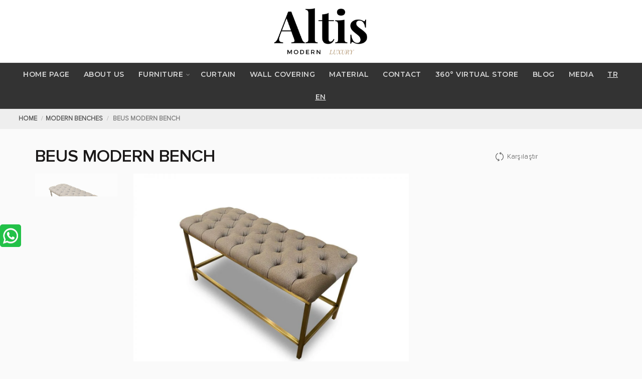

--- FILE ---
content_type: text/html; charset=UTF-8
request_url: https://altismobilya.com/en/product/beus-modern-bench/
body_size: 35377
content:
<!DOCTYPE html>
<!--[if IE 8]>
<html class="ie ie8" lang="en-US">
<![endif]-->
<!--[if !(IE 7) & !(IE 8)]><!-->
<html lang="en-US">
<!--<![endif]-->
<head>
	<meta name="google-site-verification" content="n0WaHsgCmn8KywsRIqITSWYIAYHpJTRKk5UWJhDtVfE" />
	<meta charset="UTF-8">
	<meta name="author" content="Altis Mobilya, info@altismobilya.com">
	<meta name="publisher" content="VS 2020"/>
	<meta name="viewport" content="width=device-width, initial-scale=1.0, maximum-scale=1.0, user-scalable=no">
	<link rel="profile" href="http://gmpg.org/xfn/11">
	<link rel="pingback" href="https://altismobilya.com/xmlrpc.php">
	<title>Beus Modern Bench | Altis</title>
<meta name='robots' content='max-image-preview:large' />

<!-- This site is optimized with the Yoast SEO plugin v12.2 - https://yoast.com/wordpress/plugins/seo/ -->
<meta name="robots" content="max-snippet:-1, max-image-preview:large, max-video-preview:-1"/>
<link rel="canonical" href="https://altismobilya.com/en/product/beus-modern-bench/" />
<meta property="og:locale" content="en_US" />
<meta property="og:type" content="article" />
<meta property="og:title" content="Beus Modern Bench | Altis" />
<meta property="og:url" content="https://altismobilya.com/en/product/beus-modern-bench/" />
<meta property="og:site_name" content="Altis" />
<meta property="og:image" content="https://altismobilya.com/wp-content/uploads/2022/01/urun-beus-bench-1.jpg" />
<meta property="og:image:secure_url" content="https://altismobilya.com/wp-content/uploads/2022/01/urun-beus-bench-1.jpg" />
<meta property="og:image:width" content="1600" />
<meta property="og:image:height" content="1200" />
<meta name="twitter:card" content="summary_large_image" />
<meta name="twitter:title" content="Beus Modern Bench | Altis" />
<meta name="twitter:image" content="https://altismobilya.com/wp-content/uploads/2022/01/urun-beus-bench-1.jpg" />
<script type='application/ld+json' class='yoast-schema-graph yoast-schema-graph--main'>{"@context":"https://schema.org","@graph":[{"@type":"WebSite","@id":"https://altismobilya.com/en/#website","url":"https://altismobilya.com/en/","name":"Altis","potentialAction":{"@type":"SearchAction","target":"https://altismobilya.com/en/?s={search_term_string}","query-input":"required name=search_term_string"}},{"@type":"ImageObject","@id":"https://altismobilya.com/en/product/beus-modern-bench/#primaryimage","url":"https://altismobilya.com/wp-content/uploads/2022/01/urun-beus-bench-1.jpg","width":1600,"height":1200,"caption":"Beus Modern Bench"},{"@type":"WebPage","@id":"https://altismobilya.com/en/product/beus-modern-bench/#webpage","url":"https://altismobilya.com/en/product/beus-modern-bench/","inLanguage":"en-US","name":"Beus Modern Bench | Altis","isPartOf":{"@id":"https://altismobilya.com/en/#website"},"primaryImageOfPage":{"@id":"https://altismobilya.com/en/product/beus-modern-bench/#primaryimage"},"datePublished":"2022-01-03T08:58:24+03:00","dateModified":"2022-01-28T14:16:15+03:00"}]}</script>
<!-- / Yoast SEO plugin. -->

<link rel='dns-prefetch' href='//fonts.googleapis.com' />
<link rel='dns-prefetch' href='//s.w.org' />
<link rel='preconnect' href='https://fonts.gstatic.com' crossorigin />
<link rel="alternate" type="application/rss+xml" title="Altis &raquo; Feed" href="https://altismobilya.com/en/feed/" />
<link rel="alternate" type="application/rss+xml" title="Altis &raquo; Comments Feed" href="https://altismobilya.com/en/comments/feed/" />
<link rel='stylesheet' id='wc-blocks-vendors-style-css'  href='https://altismobilya.com/wp-content/plugins/woocommerce/packages/woocommerce-blocks/build/wc-blocks-vendors-style.css?ver=6.3.3' type='text/css' media='all' />
<link rel='stylesheet' id='wc-blocks-style-css'  href='https://altismobilya.com/wp-content/plugins/woocommerce/packages/woocommerce-blocks/build/wc-blocks-style.css?ver=6.3.3' type='text/css' media='all' />
<link rel='stylesheet' id='contact-form-7-css'  href='https://altismobilya.com/wp-content/plugins/contact-form-7/includes/css/styles.css?ver=5.1.4' type='text/css' media='all' />
<link rel='stylesheet' id='rs-plugin-settings-css'  href='https://altismobilya.com/wp-content/plugins/revslider/public/assets/css/settings.css?ver=5.4.8.1' type='text/css' media='all' />
<style id='rs-plugin-settings-inline-css' type='text/css'>
#rs-demo-id {}
</style>
<style id='woocommerce-inline-inline-css' type='text/css'>
.woocommerce form .form-row .required { visibility: visible; }
</style>
<link rel='stylesheet' id='trp-language-switcher-style-css'  href='https://altismobilya.com/wp-content/plugins/translatepress-multilingual/assets/css/trp-language-switcher.css?ver=2.10.5' type='text/css' media='all' />
<link rel='stylesheet' id='woosb-frontend-css'  href='https://altismobilya.com/wp-content/plugins/woo-product-bundle-premium/assets/css/frontend.css?ver=5.8.12' type='text/css' media='all' />
<link rel='stylesheet' id='jquery-colorbox-css'  href='https://altismobilya.com/wp-content/plugins/yith-woocommerce-compare/assets/css/colorbox.css?ver=5.8.12' type='text/css' media='all' />
<link rel="preload" as="style" href="https://fonts.googleapis.com/css?family=Open%20Sans:300,400,500,600,700,800,300italic,400italic,500italic,600italic,700italic,800italic%7CMontserrat:100,200,300,400,500,600,700,800,900,100italic,200italic,300italic,400italic,500italic,600italic,700italic,800italic,900italic&#038;display=swap&#038;ver=5.8.12" /><link rel="stylesheet" href="https://fonts.googleapis.com/css?family=Open%20Sans:300,400,500,600,700,800,300italic,400italic,500italic,600italic,700italic,800italic%7CMontserrat:100,200,300,400,500,600,700,800,900,100italic,200italic,300italic,400italic,500italic,600italic,700italic,800italic,900italic&#038;display=swap&#038;ver=5.8.12" media="print" onload="this.media='all'"><noscript><link rel="stylesheet" href="https://fonts.googleapis.com/css?family=Open%20Sans:300,400,500,600,700,800,300italic,400italic,500italic,600italic,700italic,800italic%7CMontserrat:100,200,300,400,500,600,700,800,900,100italic,200italic,300italic,400italic,500italic,600italic,700italic,800italic,900italic&#038;display=swap&#038;ver=5.8.12" /></noscript><link rel='stylesheet' id='font-awesome-css-css'  href='https://altismobilya.com/wp-content/themes/rafine-new/css/font-awesome.min.css?ver=4.6.0' type='text/css' media='all' />
<link rel='stylesheet' id='bootstrap-css'  href='https://altismobilya.com/wp-content/themes/rafine-new/css/bootstrap.min.css?ver=4.6.0' type='text/css' media='all' />
<link rel='stylesheet' id='basel-style-css'  href='https://altismobilya.com/wp-content/themes/rafine-new/style.min.css?ver=4.6.0' type='text/css' media='all' />
<link rel='stylesheet' id='js_composer_front-css'  href='https://altismobilya.com/wp-content/plugins/js_composer/assets/css/js_composer.min.css?ver=5.7' type='text/css' media='all' />
<script type="text/template" id="tmpl-variation-template">
	<div class="woocommerce-variation-description">{{{ data.variation.variation_description }}}</div>
	<div class="woocommerce-variation-price">{{{ data.variation.price_html }}}</div>
	<div class="woocommerce-variation-availability">{{{ data.variation.availability_html }}}</div>
</script>
<script type="text/template" id="tmpl-unavailable-variation-template">
	<p>Sorry, this product is unavailable. Please choose a different combination.</p>
</script>
<script type='text/javascript' src='https://altismobilya.com/wp-includes/js/jquery/jquery.min.js?ver=3.6.0' id='jquery-core-js'></script>
<script type='text/javascript' src='https://altismobilya.com/wp-includes/js/jquery/jquery-migrate.min.js?ver=3.3.2' id='jquery-migrate-js'></script>
<script type='text/javascript' src='https://altismobilya.com/wp-content/plugins/revslider/public/assets/js/jquery.themepunch.tools.min.js?ver=5.4.8.1' id='tp-tools-js'></script>
<script type='text/javascript' src='https://altismobilya.com/wp-content/plugins/revslider/public/assets/js/jquery.themepunch.revolution.min.js?ver=5.4.8.1' id='revmin-js'></script>
<script type='text/javascript' src='https://altismobilya.com/wp-content/plugins/woocommerce/assets/js/jquery-blockui/jquery.blockUI.min.js?ver=2.7.0-wc.6.0.1' id='jquery-blockui-js'></script>
<script type='text/javascript' id='wc-add-to-cart-js-extra'>
/* <![CDATA[ */
var wc_add_to_cart_params = {"ajax_url":"\/wp-admin\/admin-ajax.php","wc_ajax_url":"https:\/\/altismobilya.com\/en\/?wc-ajax=%%endpoint%%","i18n_view_cart":"View cart","cart_url":"https:\/\/altismobilya.com\/en\/","is_cart":"","cart_redirect_after_add":"no"};
/* ]]> */
</script>
<script type='text/javascript' src='https://altismobilya.com/wp-content/plugins/woocommerce/assets/js/frontend/add-to-cart.min.js?ver=6.0.1' id='wc-add-to-cart-js'></script>
<script type='text/javascript' src='https://altismobilya.com/wp-content/plugins/translatepress-multilingual/assets/js/trp-frontend-compatibility.js?ver=2.10.5' id='trp-frontend-compatibility-js'></script>
<script type='text/javascript' src='https://altismobilya.com/wp-content/plugins/js_composer/assets/js/vendors/woocommerce-add-to-cart.js?ver=5.7' id='vc_woocommerce-add-to-cart-js-js'></script>
<!--[if lt IE 9]>
<script type='text/javascript' src='https://altismobilya.com/wp-content/themes/rafine-new/js/html5.js?ver=4.6.0' id='basel_html5shiv-js'></script>
<![endif]-->
<link rel="https://api.w.org/" href="https://altismobilya.com/en/wp-json/" /><link rel="alternate" type="application/json" href="https://altismobilya.com/en/wp-json/wp/v2/product/3302" /><link rel="EditURI" type="application/rsd+xml" title="RSD" href="https://altismobilya.com/xmlrpc.php?rsd" />
<link rel="wlwmanifest" type="application/wlwmanifest+xml" href="https://altismobilya.com/wp-includes/wlwmanifest.xml" /> 
<meta name="generator" content="WordPress 5.8.12" />
<meta name="generator" content="WooCommerce 6.0.1" />
<link rel='shortlink' href='https://altismobilya.com/en/?p=3302' />
<link rel="alternate" type="application/json+oembed" href="https://altismobilya.com/en/wp-json/oembed/1.0/embed?url=https%3A%2F%2Faltismobilya.com%2Fen%2Fproduct%2Fbeus-modern-bench%2F" />
<link rel="alternate" type="text/xml+oembed" href="https://altismobilya.com/en/wp-json/oembed/1.0/embed?url=https%3A%2F%2Faltismobilya.com%2Fen%2Fproduct%2Fbeus-modern-bench%2F&#038;format=xml" />
<meta name="generator" content="Redux 4.5.9" /><link rel="alternate" hreflang="tr-TR" href="https://altismobilya.com/urun/beus-modern-bench/"/>
<link rel="alternate" hreflang="en-US" href="https://altismobilya.com/en/product/beus-modern-bench/"/>
<link rel="alternate" hreflang="tr" href="https://altismobilya.com/urun/beus-modern-bench/"/>
<link rel="alternate" hreflang="en" href="https://altismobilya.com/en/product/beus-modern-bench/"/>
<style>
@font-face {
font-family: "Proxima Nova Semibold";
src: url("https://altismobilya.com/wp-content/uploads/2020/03/ProximaNova-Semibold.eot");
src: url("https://altismobilya.com/wp-content/uploads/2020/03/ProximaNova-Semibold.eot#iefix") format("embedded-opentype"),
url("https://altismobilya.com/wp-content/uploads/2020/03/ProximaNova-Semibold.woff") format("woff"),
url("https://altismobilya.com/wp-content/uploads/2020/03/ProximaNova-Semibold.woff") format("woff2"),
url("https://altismobilya.com/wp-content/uploads/2020/03/ProximaNova-Semibold.ttf") format("truetype"),
url("https://altismobilya.com/wp-content/uploads/2020/03/ProximaNova-Semibold.svg#Proxima Nova Semibold") format("svg");
font-weight: 400;
font-style: normal;
}
@font-face {
font-family: "Proxima Nova Light";
src: url("https://altismobilya.com/wp-content/uploads/2020/03/ProximaNova-Light.eot");
src: url("https://altismobilya.com/wp-content/uploads/2020/03/ProximaNova-Light.eot#iefix") format("embedded-opentype"),
url("https://altismobilya.com/wp-content/uploads/2020/03/ProximaNova-Light.woff") format("woff"),
url("https://altismobilya.com/wp-content/uploads/2020/03/ProximaNova-Light.woff") format("woff2"),
url("https://altismobilya.com/wp-content/uploads/2020/03/ProximaNova-Light.ttf") format("truetype"),
url("https://altismobilya.com/wp-content/uploads/2020/03/ProximaNova-Light.svg#Proxima Nova Light") format("svg");
font-weight: 400;
font-style: normal;
}
</style>
			<link rel="shortcut icon" href="https://altismobilya.com/wp-content/uploads/2020/05/altis-favicon.png">
			<link rel="apple-touch-icon-precomposed" sizes="152x152" href="https://altismobilya.com/wp-content/uploads/2020/05/altis-favicon.png">
		        <style> 
            	
			/* Shop popup */
			
			.basel-promo-popup {
			   max-width: 900px;
			}
	
            .site-logo {
                width: 20%;
            }    

            .site-logo img {
                max-width: 200px;
                max-height: 90px;
            }    

                            .widgetarea-head {
                    width: 40%;
                }  

                .right-column {
                    width: 40%;
                }  

                .sticky-header .right-column {
                    width: 250px;
                }  

            
                            .basel-woocommerce-layered-nav .basel-scroll {
                    max-height: 280px;
                }
            
			/* header Banner */
			.header-banner {
				height: 40px;
			}
	
			.header-banner-display .website-wrapper {
				margin-top:40px;
			}	

            /* Topbar height configs */

			.topbar-menu ul > li {
				line-height: 42px;
			}
			
			.topbar-wrapp,
			.topbar-content:before {
				height: 42px;
			}
			
			.sticky-header-prepared.basel-top-bar-on .header-shop, 
			.sticky-header-prepared.basel-top-bar-on .header-split,
			.enable-sticky-header.basel-header-overlap.basel-top-bar-on .main-header {
				top: 42px;
			}

            /* Header height configs */

            /* Limit logo image height for according to header height */
            .site-logo img {
                max-height: 90px;
            } 

            /* And for sticky header logo also */
            .act-scroll .site-logo img,
            .header-clone .site-logo img {
                max-height: 75px;
            }   

            /* Set sticky headers height for cloned headers based on menu links line height */
            .header-clone .main-nav .menu > li > a {
                height: 75px;
                line-height: 75px;
            } 

            /* Height for switch logos */

            .sticky-header-real:not(.global-header-menu-top) .switch-logo-enable .basel-logo {
                height: 90px;
            }

            .sticky-header-real:not(.global-header-menu-top) .act-scroll .switch-logo-enable .basel-logo {
                height: 75px;
            }

            .sticky-header-real:not(.global-header-menu-top) .act-scroll .switch-logo-enable {
                transform: translateY(-75px);
                -webkit-transform: translateY(-75px);
            }

                            /* Header height for layouts that don't have line height for menu links */
                .wrapp-header {
                    min-height: 90px;
                } 
            
            
            
            
            /* Page headings settings for heading overlap. Calculate on the header height base */

            .basel-header-overlap .title-size-default,
            .basel-header-overlap .title-size-small,
            .basel-header-overlap .title-shop.without-title.title-size-default,
            .basel-header-overlap .title-shop.without-title.title-size-small {
                padding-top: 130px;
            }


            .basel-header-overlap .title-shop.without-title.title-size-large,
            .basel-header-overlap .title-size-large {
                padding-top: 210px;
            }

            @media (max-width: 991px) {

				/* header Banner */
				.header-banner {
					height: 40px;
				}
	
				.header-banner-display .website-wrapper {
					margin-top:40px;
				}

	            /* Topbar height configs */
				.topbar-menu ul > li {
					line-height: 38px;
				}
				
				.topbar-wrapp,
				.topbar-content:before {
					height: 38px;
				}
				
				.sticky-header-prepared.basel-top-bar-on .header-shop, 
				.sticky-header-prepared.basel-top-bar-on .header-split,
				.enable-sticky-header.basel-header-overlap.basel-top-bar-on .main-header {
					top: 38px;
				}

                /* Set header height for mobile devices */
                .main-header .wrapp-header {
                    min-height: 60px;
                } 

                /* Limit logo image height for mobile according to mobile header height */
                .site-logo img {
                    max-height: 60px;
                }   

                /* Limit logo on sticky header. Both header real and header cloned */
                .act-scroll .site-logo img,
                .header-clone .site-logo img {
                    max-height: 60px;
                }

                /* Height for switch logos */

                .main-header .switch-logo-enable .basel-logo {
                    height: 60px;
                }

                .sticky-header-real:not(.global-header-menu-top) .act-scroll .switch-logo-enable .basel-logo {
                    height: 60px;
                }

                .sticky-header-real:not(.global-header-menu-top) .act-scroll .switch-logo-enable {
                    transform: translateY(-60px);
                    -webkit-transform: translateY(-60px);
                }

                /* Page headings settings for heading overlap. Calculate on the MOBILE header height base */
                .basel-header-overlap .title-size-default,
                .basel-header-overlap .title-size-small,
                .basel-header-overlap .title-shop.without-title.title-size-default,
                .basel-header-overlap .title-shop.without-title.title-size-small {
                    padding-top: 80px;
                }

                .basel-header-overlap .title-shop.without-title.title-size-large,
                .basel-header-overlap .title-size-large {
                    padding-top: 120px;
                }
 
            }
     
            .archive * {
    opacity: 1 !important;
}
/* ==================== GLOBAL > RESET ==================== */
.website-wrapper,
.main-page-wrapper {
    background-color: transparent !important;
}

.site-logo img {
    max-height: 125px;
    max-width: 250px;
}


body.search .page-title.page-title-default.title-size-small.title-design-centered.color-scheme-light.title-blog {
    background-color: transparent !important;
}

body.search h3.entry-title {
    color: #333333;
    margin-top: 20px;
    margin-bottom: 20px !important;
    font-size: 33px;
}

body.search .page-title-default {
    margin-top: 0px !important;
    height: unset;
}

.woocommerce-pagination .page-numbers li .current {
    background-color: #333;
}

/* ==================== GLOBAL > GLOBAL ==================== */

body {
    background-color: hsl(0, 0%, 98%) !important;
}

.site-content {
    margin-bottom: 0 !important;
}

.lang {
    display: none;
}
html[lang="en-US"] .lang.en {
    display: initial;
}
html[lang="tr-TR"] .lang.tr {
    display: initial;
}

img.basel-gallery-image {
    transition: ease .6s;
}

img.basel-gallery-image:hover {
    transform: scale(1.05);
}

/* ==================== TOPBAR > RESET ==================== */

.topbar-wrapp {
    border-bottom: 0;
}
.topbar-wrapp a {
    color: inherit !important;
}



/* ==================== TOPBAR > TOPBAR ==================== */

.topbar-wrapp {
    color: rgba(255,255,255,.8);
    background-color: hsl(0, 0%, 15%) !important;
}
.topbar-wrapp,
.topbar-content:before {
    height: 30px;
}
.sticky-header-prepared.basel-top-bar-on .header-shop {
    top: 30px;
}



/* ==================== TOPBAR > RESPONSIVE ==================== */

@media (max-width: 768px) {
    .topbar-wrapp {
        display: none !important;
    }
}



/* ==================== HEADER > HEADER ==================== */

.main-header {
    background-color: #ffffff !important;
    box-shadow: 0 2px 3px rgba(0,0,0,.2);
    z-index: 99;
    margin-bottom: 30px !important;
}
.main-header .wrapp-header {
    height: 90px;
    min-height: 90px;
}

.navigation-wrap {

    background-color: #333333 !important;
}

/* ==================== HEADER > SEARCH BUTTON ==================== */

.main-header .search-button .fa {
    color: rgba(255,255,255,.7);
}
.main-header .search-button .search-field {
    max-width: unset !important;
}
.main-header .search-button > a::before,
.main-header .search-button > a::after {
    background-color: white !important;
}
.main-header .search-button .basel-search-wrapper {
    box-shadow: 0 1px 3px rgba(0,0,0,0.3) !important;
    padding-top: 0 !important;
}


/* ==================== HEADER > MOBILE ICON ==================== */

.mobile-nav-icon .basel-burger,
.mobile-nav-icon .basel-burger::after,
.mobile-nav-icon .basel-burger::before {
    background-color: rgba(255,255,255,.8);
}

.mobile-nav-icon .basel-burger,
.mobile-nav-icon .basel-burger::after,
.mobile-nav-icon .basel-burger::before {
    -webkit-transition: all .25s ease-in-out;
    -moz-transition: all .25s ease-in-out;
    -o-transition: all .25s ease-in-out;
    transition: all .25s ease-in-out;
}

.act-mobile-menu .basel-burger {
    background-color: transparent !important;
}
.act-mobile-menu .basel-burger:before {
    transform: rotate(45deg);
    top: 0px !important;
}
.act-mobile-menu .basel-burger:after {
    transform: rotate(-45deg);
    top: 0px !important;
}
.mobile-nav-icon .basel-burger::after,
.mobile-nav-icon .basel-burger::before,
.mobile-nav-icon .basel-burger {
    background-color:black;
}



/* ==================== MAIN-NAV > MAIN-NAV ==================== */

.main-nav .menu,
.main-nav .menu a {
    color: rgba(255,255,255,.8) !important;
}
.main-nav .menu > li > a {
    height: 45px !important;
    line-height: 45px !important;
}
.main-nav .menu > li:hover > a {
    background-color: rgba(255,255,255,.2);
}
.main-nav .menu .menu-item-design-default .sub-menu-dropdown {
    width: 200px !important;
    box-shadow: 0 1px 3px rgba(0,0,0,0.3) !important;
    top: 100% !important;
}
.main-nav .menu .sub-menu-dropdown a {
    color: rgba(0,0,0,.7) !important;
}
/*
@media(min-width: 992px){
    
    li.cat_menu ul {
        display: flex;
        justify-content: space-evenly;
        align-items: center;
    }
    
    .main-nav .menu .cat_menu .sub-menu-dropdown {
        width: 250px !important;
        padding: 4px 0 !important;
        left: 50% !important;
        transform: translateX(-50%);
        -webkit-transform: translateX(-50%);
        -moz-transform: translateX(-50%);
        -ms-transform: translateX(-50%);
        -o-transform: translateX(-50%);
    }
    
    li.cat_menu .modern a, .cat_menu .luxury a {
        padding: 0px !important;
        text-transform: uppercase !important;
    }
    
    .main-nav .menu li.cat_menu .modern a {
        font-size: 18px !important;
        font-weight: 600 !important;
        color: black !important;
        letter-spacing: 2px;
    
    }*/
    
    .main-nav .menu li.cat_menu .luxury > a {
        color: #b0926c !important;
        font-style: italic !important;
        font-size: 19px !important;
    }
     .luxury, .basel-navigation .menu > li.cat_menu .sub-menu li.luxury a {
        color: #b0926c !important;
    }
    .modern, .basel-navigation .menu > li.cat_menu .sub-menu li.modern > a {
    font-size: 19px;
}
    /*
    .basel-navigation .menu>li.cat_menu ul li:hover>a {
        margin-left: unset;
    }
    
    .basel-navigation .menu>li.cat_menu ul li>a {
        padding: 7px !important;
        line-height: 20px !important;
    }
    
    .basel-navigation .menu>li.cat_menu ul li {
        width: 47% !important;
        text-align: center !important;
    }
    
    .basel-navigation .menu>li.cat_menu ul li:hover {
        background-color: hsla(0, 0%, 1%, 0.25);
    }
    
    .basel-navigation .menu>li.cat_menu ul:after {
        content: "";
        background-color: black;
        width: 1px;
        height: 25px;
        display: block;
        z-index: 999;
        position: absolute;
        margin-left: -0.5px;
        left: 50%;
        top: 50%;
        transform: translateY(-50%);
        -webkit-transform: translateY(-50%);
        -moz-transform: translateY(-50%);
        -ms-transform: translateY(-50%);
        -o-transform: translateY(-50%);
    }
    
}
*/

/* ==================== MAIN-NAV > DOWN-ARROW ==================== */

.main-nav .menu > li.menu-item-has-children {
    margin-right: 0 !important;
}
.main-nav .menu > li.menu-item-has-children > a {
    padding-right: 20px !important;
}
.main-nav .menu > li.menu-item-has-children > a:after {
    right: 6px !important;
    color: rgba(255,255,255,.5) !important;
}

/* ==================== MAIN-NAV > MEGA MENU ==================== */

.menu-item-1727 > a {
    opacity: 0;
    visibility: hidden;
}

li.mega_sub_img a {
    text-align: center !important;
    float: none !important;
    font-size: 12px !important;
}

li.mega_sub_img a img {
    margin-bottom: 10px;
    transform: scale(0.95);
    transition: all ease 1s;
}

li.mega_sub_img:hover a img {
    transform: scale(1);
    border-radius: 7px;
}

li.mega_sub_text > a {
    margin-left: 23px;
}

li.mega_sub_text .sub-sub-menu a {
    text-transform: uppercase;
    font-size: 12px !important;
}


/* ==================== MOBILE-NAV ==================== */

.basel-close-side {
    background-color: hsla(0, 0%, 20%, 0.2) !important;
}
.mobile-nav {
    background-color: white !important;
    overflow: auto !important;
    overflow-x: hidden !important;
    display: inline-block !important;
    padding-top: 76px;
}
.act-mobile-menu .mobile-nav {
    box-shadow: 2px 0 5px rgba(0,0,0,.5);
}
.mobile-nav .icon-sub-menu {
    padding-left: 195%;
    right: -90%;
}
.mobile-nav .searchform {
    border-bottom: 1px solid rgba(255,255,255,0.1);
}
.mobile-nav .searchform input[type=text]::placeholder {
    color: black !important;
}
.mobile-nav a {
    border-bottom: 1px solid rgba(255,255,255,0.1) !important;
    color: rgba(255,255,255,.5) !important;
}
.mobile-nav li.current_page_item > a {
    color: rgba(255,255,255,.75) !important;
}
.mobile-nav .up-icon {
    background-color: rgba(0,0,0,0.2) !important;
}
.mobile-nav .sub-menu {
    background-color: rgba(0,0,0,0.2) !important;
}
.mobile-nav .sub-menu ul:before {
    color: hsl(0, 0%, 12%);
}

li#menu-item-1665 {
    position: absolute;
    top: 3px;
    left: 40px;
    width: 56%;
}

li#menu-item-1665 a:after {
    display:none;
}

li#menu-item-1669 {
    position: sticky;
    margin-top: 30%;
    background-color: #ececec;
}

li#menu-item-1669 a {
    padding:0;
}

li#menu-item-1669 a:after {
    display:none;
}

@media (min-width:991px) {
    
    .hidden_desktop {
        display:none !important;
    }

}

.mobile-nav ul li a {
    color:#666666 !important;
    font-weight: 600 !important;
}
.mobile-nav ul li.current-menu-item > a {
    color: #0000008a !important;
}
.mobile-nav .searchform input[type=text] {
    color: #000;
    margin-top: 30px !important;
    border-bottom: 1px solid #ebebeb;
    border: 1px solid rgb(208, 208, 208);
}
.mobile-nav .searchform button:before {
    color: black;
    margin-top: 30px;
}
@media (max-width: 991px) {
    .mobile-nav-icon {
        display: inline-block;
        position: absolute;
        left: 0;
        top: 35px;
        z-index: 99999;
    }
        .site-logo img {
        margin-left: 0;
    }
        .main-header .right-column {
        width: 1% !important; }
        .site-logo {
        padding-right: 0 !important;
        text-align:center !important;
    }
    
    .main-header .site-logo {
        width: 50%;
        position: absolute;
        left: 50%;
        transform: translateX(-50%);
        -webkit-transform: translateX(-50%);
        -moz-transform: translateX(-50%);
        -o-transform: translateX(-50%);
    }

    .basel-logo-wrap img {
        max-height: 90px !important;
    }
}
.mobile-nav .icon-sub-menu:after,
.mobile-nav .icon-sub-menu:before {
    background-color: black;
}
/* ==================== PAGE-TITLE > PAGE-TITLE ==================== */

.home .page-title {
    display: none !important;
}
.page-title,
.shop-loop-head,
.single-breadcrumbs-wrapper {
    margin-bottom: 30px !important;
}
.entry-header,
.shop-loop-head,
.single-product .woocommerce-breadcrumb {
    border-bottom: 1px solid rgba(0,0,0,.1) !important;
    padding-bottom: 5px;
}
.breadcrumbs .fa-home,
.woocommerce-breadcrumb .fa-home {
    color: rgba(0,0,0,.6) !important;
    margin-right: 5px;
}
.breadcrumbs a:before,
.breadcrumbs a:after,
.breadcrumbs span:after,
.woocommerce-breadcrumb a:before,
.woocommerce-breadcrumb a:after {
    content: none !important;
}
.breadcrumbs,
.breadcrumbs a,
.breadcrumbs span,
.woocommerce-breadcrumb a {
    font-size: 13px !important;
    color: rgba(0,0,0,.7) !important;
    margin-right: 0 !important;
}
.breadcrumbs .delimiter,
.woocommerce-breadcrumb .delimiter {
    color: rgba(0,0,0,9) !important;
}
.breadcrumbs .current,
.woocommerce-breadcrumb .breadcrumb-last {
    color: rgba(0,0,0,.5) !important;
}
.woocommerce-breadcrumb a:hover {
    text-decoration: underline !important;
}



/* ==================== PAGE-TITLE > PAGE ==================== */

.page-title {
    border-bottom: none !important;
    margin-top: 0 !important;
    padding: 0 !important;
}
.page .entry-title {
    display: none;
}
.breadcrumbs {
    margin-top: 0 !important;
    text-align: left !important;
    line-height: 20px !important;
}
.breadcrumbs span {
    display: inline !important;
}

.page-title-default > .container {
    background-color: #eeeeee !important;
}

.page-title-default {
    background-color: #eeeeee !important;
    top: 0;
    margin-top: -30px !important;
    height: 30px;
	text-transform: uppercase;
	font-weight: 600;
}

.entry-header {
	border-bottom:none !important;
	padding-top: 5px;
}

@media (min-width:1366px) {
	.breadcrumbs {
		margin-left:-100px;
	}
}


/* ==================== PAGE-TITLE > CATEGORY ==================== */

.shop-loop-head {
    margin-top: -30px !important;
    padding-top: 5px !important;
    border: none !important;
}
.woocommerce-breadcrumb,
.woocommerce-result-count {
    margin-bottom: 0 !important;
}
.woocommerce-result-count {
    display: inline !important;
    line-height: 1 !important;
}

.shop-loop-head {
    margin-top: -30px !important;
    padding-top: 10px !important;
    padding-bottom: 10px;
    border: none !important;
    width: 100% !important;
    margin-right: auto;
    margin-left: auto;
    padding-left: 5%;
    padding-right: 5%;
    background-color: #eeeeee;
}

nav.woocommerce-breadcrumb * {
    text-transform: uppercase;
    margin-left: 5px;
    margin-right: 5px !important;
    font-weight: 900;
}


/* ==================== PAGE-TITLE > PRODUCT ==================== */

.basel-back-btn,
.basel-products-nav {
    display: none;
}
.single-breadcrumbs-wrapper {
    margin-top: -30px !important;
    padding: 10px 0;
    background-color: #eeeeee !important;
}

.single-breadcrumbs-wrapper .container {
    padding: 0 !important;
    width: 95% !important;
}

.single-product .woocommerce-breadcrumb * {
    text-transform: uppercase !important;
    font-weight: 900;
    margin-left: 5px;
    margin-right: 5px !important;
}

.single-product .woocommerce-breadcrumb {
    display: block !important;
    border: none !important;
    vertical-align: bottom !important;
    padding: 0;
}
@media (max-width: 1200px) {
    .single-breadcrumbs-wrapper .container {
        width: 95% !important;
    }
}


/* ==================== PRODUCT > CONTENT ==================== */

.wrapp-swap {
    display: none !important;
}

.product-grid-item .product-title {
    text-align:left !important;
}

.category_name_by_product a {
    text-decoration: none !important;
    cursor: default !important;
    display: block !important;
    text-transform: uppercase;
    color: gray;
    opacity: 0.8;
}

.product-grid-item .product-title > a {
    font-size: 25px;
}
span.category_name_by_product a {
    font-size: 13px !important;
}

.product-grid-item .product-title > a:after {
    content: "incele >";
    position: absolute;
    font-size: 15px;
    padding: 5px 20px;
    border: 1px solid gray;
    color: gray;
    transition: ease 500ms;
    display: block;
    bottom: -30px;
}

.product-grid-item .product-title > a:hover:after {
    color: black;
    border-color: black;
}

.product-grid-item:hover .product-element-top img {
    transform: scale(1.05);
}

.product-grid-item .product-element-top img {
    transition: ease 1.5s;
}

/* ==================== SINGLE-PRODUCT > RESET ==================== */

.product-share .fa {
    color: white;
}



/* ==================== SINGLE-PRODUCT > SINGLE-PRODUCT ==================== */

.single-product .woocommerce-product-gallery__wrapper .owl-item figure a {
    background-color: rgba(255,255,255,.5);
    border: 1px solid rgba(0,0,0,.025);
}
.single-product .product-images .thumbnails .owl-item {
    background-color: rgba(255,255,255,.5);
    border: 1px solid rgba(0,0,0,.025);
}

h1.product_title.entry-title {
    text-transform: uppercase;
    font-size: 35px;
}

.product_meta, .product-share {
    display: none !important;
}



/* ==================== CATEGORY ==================== */

.wrap-price {
    display: none !important;
}
.woocommerce-ordering {
    display: none !important;
}

.products-footer {
    margin-bottom: 50px;
}
.product-grid-item {
    margin-bottom: 70px !important;
}

/* ==================== FOOTER ==================== */

footer {
    background-color: #333333 !important;
}
footer .widget-area {
    padding-top: 40px !important;
}
footer .widget_product_search {
    margin-top: 30px;
}

.widget-title, .widgettitle {
    text-transform: none;
    text-align: center;
}
aside.footer-sidebar.widget-area.row {
    text-align: center;
}

.widget-title:before {
	display:none;
}

li#menu-item-1968 {
    margin-bottom: 5px;
}

li#menu-item-1968 .sub-menu {
    display: flex;
    justify-content: center;
    align-items: baseline;
    margin-top: 10px;
}

li#menu-item-1968 .modern a {
    color: white;
    font-size: 11px;
}

li#menu-item-1968 .luxury a {
    color: #b0926c !important;
    font-size: 13px;
    margin-left: 10px;
}

li#menu-item-1968 .modern:before, li#menu-item-1968 .luxury:before {
    display: none;
}

@media (min-width:768px) {
    
    .footer-column.footer-column-2.col-md-3.col-sm-6 {
        border-right: 1px solid #ffffff30;
        border-left: 1px solid #ffffff30;
    } 
     .footer-column.footer-column-3.col-md-3.col-sm-6 {
        border-right: 1px solid #ffffff30;
    }
    
}

/* --- Whatsapp Button --- */

.fixed_social_icons {
    display: flex;
    flex-direction: column;
    position: fixed;
    z-index: 499;
    transform: translateY(-50%);
    bottom: 200px;
}
@media (min-width:1930px) {
   .fixed_social_icons {
       bottom:100px;
   } 
}

.fixed_social_icons i {
    font-size: 35px;
    opacity: 1;
    color: rgb(255, 255, 255);
    text-shadow: 0 1px 0px #ddd;
    background-color: #22c148;
    margin: 3px 0px;
    padding: 5px;
    border-radius: 5px;
}

/* --- Blog sayfası --- */

.title-blog {
    display: none;
}


.trp-language-switcher-container a span {
    text-decoration: underline !important;
}

/* --- PHOTOSWIPE--- */

.pswp__zoom-wrap {
    transform: none !important;
}
img.pswp__img {
    display: flex;
    justify-content: center;
    align-items: center;
    width: 100vw !important;
    height: 100vh !important;
    object-fit: contain !important;
}
/***********revize*************/
li.menu-item.menu-item-type-custom.menu-item-object-custom.menu-item-has-children.menu-item-3848.menu-item-design-default.item-event-hover a {
    font-family: Montserrat;
    font-weight: 600;
    color: #000000;
}
#menu-main-1 > li.cat_menu.menu-item.menu-item-type-custom.menu-item-object-custom.menu-item-has-children.menu-item-1955.menu-item-design-default.item-event-hover > div > div > ul > li.menu-item.menu-item-type-custom.menu-item-object-custom.menu-item-has-children.menu-item-3848.menu-item-design-default.item-event-hover > a {
    font-size: 18px !important;
}
li.menu-item.menu-item-type-custom.menu-item-object-custom.menu-item-has-children.menu-item-3849.menu-item-design-default.item-event-hover a {
    font-family: Playfair Display;
    font-weight: 400;
    color: #b0926c !important;
}
#menu-main-1 > li.cat_menu.menu-item.menu-item-type-custom.menu-item-object-custom.menu-item-has-children.menu-item-1955.menu-item-design-default.item-event-hover > div > div > ul > li.menu-item.menu-item-type-custom.menu-item-object-custom.menu-item-has-children.menu-item-3849.menu-item-design-default.item-event-hover > a {
    font-size: 18px !important;
}
.footer-column li#menu-item-3873 a {
    font-family: Montserrat;
    font-weight: 600;
    color: white !important;
    padding-right: 10px;
}
.footer-column li#menu-item-3874 a {
    font-family: Playfair Display;
    font-weight: 400;
    color: #b0926c !important;
}
.footer-column .widget_archive ul>li ul li:before, .widget_categories ul>li ul li:before, .widget_nav_menu ul>li ul li:before, .widget_pages ul>li ul li:before, .widget_product_categories ul>li ul li:before {
   display:none !important;
}        </style>
        
                    <script type="text/javascript">
                                    jq = jQuery;

// https://github.com/akinuri/js-lib/blob/master/element.js
var elem = function (tagName, attributes, children, isHTML) {
    let parent;
    if (typeof tagName == "string") {
        parent = document.createElement(tagName);
    } else if (tagName instanceof HTMLElement) {
        parent = tagName;
    }
    if (attributes) {
        for (let attribute in attributes) {
            parent.setAttribute(attribute, attributes[attribute]);
        }
    }
    var isHTML = isHTML || null;
    if (children || children == 0) {
        elem.append(parent, children, isHTML);
    }
    return parent;
};
elem.append = function (parent, children, isHTML) {
    if (parent instanceof HTMLTextAreaElement || parent instanceof HTMLInputElement) {
        if (children instanceof Text || typeof children == "string" || typeof children == "number") {
            parent.value = children;
        }
        else if (children instanceof Array) {
            children.forEach(function (child) {
                elem.append(parent, child);
            });
        }
        else if (typeof children == "function") {
            elem.append(parent, children());
        }
    } else {
        if (children instanceof HTMLElement || children instanceof Text) {
            parent.appendChild(children);
        }
        else if (typeof children == "string" || typeof children == "number") {
            if (isHTML) {
                parent.innerHTML += children;
            } else {
                parent.appendChild(document.createTextNode(children));
            }
        }
        else if (children instanceof Array) {
            children.forEach(function (child) {
                elem.append(parent, child);
            });
        }
        else if (typeof children == "function") {
            elem.append(parent, children());
        }
    }
};

// https://github.com/akinuri/js-lib/blob/master/jstyle.js
function TAB(count) {
    var count = count || 1;
    return "\t".repeat(count);
}

function EOL(count, cr) {
    var count = count || 1;
    var eol = "\n";
    if (cr) {
        eol = "\r" + eol;
    }
    return "\n".repeat(count);
}

var jstyle = {
    element : null,
    init : function initialize() {
        if (!this.element) {
            this.element = document.createElement("style");
            this.element.id = "injectedStyles";
            document.head.appendChild(this.element);
        }
    },
    prepRule : function addRule(selector, rules, indent) {
        var indent = indent || 1;
        var cssText = EOL() + TAB(indent) + selector + " {";
        var rules_temp = [];
        for (var prop in rules) {
            var rule = EOL() + TAB(indent + 1) + prop + ": " + rules[prop] + ";";
            rules_temp.push(rule);
        }
        cssText += rules_temp.join(" ");
        cssText += EOL() + TAB(indent) + "}";
        return cssText;
    },
    appendRule : function (cssText) {
        this.element.appendChild( document.createTextNode(cssText) );
    },
    addRule : function (selector, rules, indent) {
        this.init();
        this.appendRule( this.prepRule(selector, rules, indent) );
    },
    addRules : function addRules(rulesObj) {
        for (var selector in rulesObj) {
            var rules = rulesObj[selector];
            jstyle.addRule(selector, rules);
        }
    },
    addMedia : function () {
        var condText  = null;
        var selectors = null;
        var selector  = null;
        var rules     = null;
        var indent    = 1;
        var cssText   = EOL() + TAB() + "@media ";
        switch (arguments.length) {
            case 2:
                condText  = arguments[0];
                selectors = arguments[1];
                cssText += condText + " {";
                for (var selector in selectors) {
                    var rules = selectors[selector];
                    cssText += this.prepRule(selector, rules, (indent + 1));
                }
                break;
            case 3:
                condText = arguments[0];
                selector = arguments[1];
                rules    = arguments[2];
                cssText += condText + " {";
                cssText += this.prepRule(selector, rules, (indent + 1));
                break;
        }
        cssText += EOL() + TAB() + "}";
        this.appendRule(cssText);
    },
};                                                    jQuery(document).ready(function() {
                        var catLinkByProduct = document.querySelectorAll(".category_name_by_product a");
catLinkByProduct.forEach(function (link){
var href = link.href;
href = "javascript:void(0);";
link.href = href;
});

jq(".single-product h1.product_title").prependTo(".product-images");
jq(".shop-loop-head").prependTo(".main-page-wrapper")


var comments = document.querySelectorAll(".category.category-blog .entry-meta-list .meta-reply a");
if(comments) {
    comments.forEach(comment => {
        comment.innerText = "Yorum yap";
    });
}

var readMore = document.querySelectorAll(".category.category-blog .read-more-section .btn-read-more");
if(readMore) {
    readMore.forEach(read => {
        read.innerText = "Devamını Oku";
    });
}

var singleComment = document.querySelector(".single.single-post .meta-reply a");
if(singleComment) {
    singleComment.innerText = "Yorum yap";
}

var prev = document.querySelector(".single.single-post .prev-link a");
if(prev){
    prev.innerHTML = "ÖNCEKİ YAZI";}

    var prev = document.querySelector(".single.single-post .next-link a");
if(prev) {
    prev.innerHTML = "SONRAKİ YAZI";
}


//Whatsapp button
jq("<div class='fixed_social_icons'><a href='https://api.whatsapp.com/send?phone=+905336598045'><i class='fa fa-whatsapp' aria-hidden='true'></i></a></div>").appendTo("body");                    });
                            </script>
        
			<noscript><style>.woocommerce-product-gallery{ opacity: 1 !important; }</style></noscript>
	<meta name="generator" content="Powered by WPBakery Page Builder - drag and drop page builder for WordPress."/>
<!--[if lte IE 9]><link rel="stylesheet" type="text/css" href="https://altismobilya.com/wp-content/plugins/js_composer/assets/css/vc_lte_ie9.min.css" media="screen"><![endif]--><meta name="generator" content="Powered by Slider Revolution 5.4.8.1 - responsive, Mobile-Friendly Slider Plugin for WordPress with comfortable drag and drop interface." />
<script type="text/javascript">function setREVStartSize(e){									
						try{ e.c=jQuery(e.c);var i=jQuery(window).width(),t=9999,r=0,n=0,l=0,f=0,s=0,h=0;
							if(e.responsiveLevels&&(jQuery.each(e.responsiveLevels,function(e,f){f>i&&(t=r=f,l=e),i>f&&f>r&&(r=f,n=e)}),t>r&&(l=n)),f=e.gridheight[l]||e.gridheight[0]||e.gridheight,s=e.gridwidth[l]||e.gridwidth[0]||e.gridwidth,h=i/s,h=h>1?1:h,f=Math.round(h*f),"fullscreen"==e.sliderLayout){var u=(e.c.width(),jQuery(window).height());if(void 0!=e.fullScreenOffsetContainer){var c=e.fullScreenOffsetContainer.split(",");if (c) jQuery.each(c,function(e,i){u=jQuery(i).length>0?u-jQuery(i).outerHeight(!0):u}),e.fullScreenOffset.split("%").length>1&&void 0!=e.fullScreenOffset&&e.fullScreenOffset.length>0?u-=jQuery(window).height()*parseInt(e.fullScreenOffset,0)/100:void 0!=e.fullScreenOffset&&e.fullScreenOffset.length>0&&(u-=parseInt(e.fullScreenOffset,0))}f=u}else void 0!=e.minHeight&&f<e.minHeight&&(f=e.minHeight);e.c.closest(".rev_slider_wrapper").css({height:f})					
						}catch(d){console.log("Failure at Presize of Slider:"+d)}						
					};</script>
<style id="basel_options-dynamic-css" title="dynamic-css" class="redux-options-output">body, .basel-dark .main-page-wrapper{background-color:transparent;}.page-title-default{background-color:transparent;}.topbar-wrapp{background-color:transparent;}.main-header, .sticky-header.header-clone, .header-spacing{background-color:#ffffff;}.footer-container{background-color:transparent;}body,p,
.widget_nav_mega_menu .menu > li > a, 
.mega-navigation .menu > li > a,
.basel-navigation .menu > li.menu-item-design-full-width .sub-sub-menu li a, 
.basel-navigation .menu > li.menu-item-design-sized .sub-sub-menu li a,
.basel-navigation .menu > li.menu-item-design-default .sub-menu li a,
.font-default
		{font-family:"Proxima Nova Light",Arial, Helvetica, sans-serif;}h1 a, h2 a, h3 a, h4 a, h5 a, h6 a, h1, h2, h3, h4, h5, h6, .title,table th,
.wc-tabs li a,
.masonry-filter li a,
.woocommerce .cart-empty,
.basel-navigation .menu > li.menu-item-design-full-width .sub-menu > li > a, 
.basel-navigation .menu > li.menu-item-design-sized .sub-menu > li > a,
.mega-menu-list > li > a,
fieldset legend,
table th,
.basel-empty-compare,
.compare-field,
.compare-value:before,
.color-scheme-dark .info-box-inner h1,
.color-scheme-dark .info-box-inner h2,
.color-scheme-dark .info-box-inner h3,
.color-scheme-dark .info-box-inner h4,
.color-scheme-dark .info-box-inner h5,
.color-scheme-dark .info-box-inner h6

		{font-family:"Proxima Nova Semibold",'MS Sans Serif', Geneva, sans-serif;font-weight:normal;font-style:normal;}

.product-title a,
.post-slide .entry-title a,
.category-grid-item .hover-mask h3,
.basel-search-full-screen .basel-search-inner input[type="text"],
.blog-post-loop .entry-title,
.post-title-large-image .entry-title,
.single-product-content .entry-title
		,.font-title{font-family:"Proxima Nova Semibold",'MS Sans Serif', Geneva, sans-serif;font-weight:normal;font-style:normal;}.title-alt, .subtitle, .font-alt, .basel-entry-meta{font-family:"Open Sans",'Comic Sans MS', cursive;font-weight:normal;font-style:normal;}.widgettitle, .widget-title{font-family:"Proxima Nova Semibold";font-weight:normal;font-style:normal;}.main-nav .menu > li > a{font-family:Montserrat;font-weight:600;font-style:normal;}.luxury, .basel-navigation .menu > li.cat_menu .sub-menu li.luxury a{font-family: Playfair Display;font-weight: 400;color: #b0926c;}.modern, .basel-navigation .menu > li.cat_menu .sub-menu li.modern a{font-family: Montserrat;font-weight: 600;color: #000000;}.color-primary,.mobile-nav ul li.current-menu-item > a,.main-nav .menu > li.current-menu-item > a,.main-nav .menu > li.onepage-link.current-menu-item > a,.main-nav .menu > li > a:hover,.main-nav .menu > li > a:focus,.basel-navigation .menu>li.menu-item-design-default ul li:hover>a,.basel-navigation .menu > li.menu-item-design-full-width .sub-menu li a:hover, .basel-navigation .menu > li.menu-item-design-sized .sub-menu li a:hover,.basel-product-categories.responsive-cateogires li.current-cat > a, .basel-product-categories.responsive-cateogires li.current-cat-parent > a,.basel-product-categories.responsive-cateogires li.current-cat-ancestor > a,.basel-my-account-links a:hover:before, .basel-my-account-links a:focus:before,.mega-menu-list > li > a:hover,.mega-menu-list .sub-sub-menu li a:hover,a[href^=tel],.topbar-menu ul > li > .sub-menu-dropdown li > a:hover,.btn.btn-color-primary.btn-style-bordered,.button.btn-color-primary.btn-style-bordered,button.btn-color-primary.btn-style-bordered,.added_to_cart.btn-color-primary.btn-style-bordered,input[type=submit].btn-color-primary.btn-style-bordered,a.login-to-prices-msg,a.login-to-prices-msg:hover,.basel-dark .single-product-content .entry-summary .yith-wcwl-add-to-wishlist .yith-wcwl-wishlistaddedbrowse a:before, .basel-dark .single-product-content .entry-summary .yith-wcwl-add-to-wishlist .yith-wcwl-wishlistexistsbrowse a:before,.basel-dark .read-more-section .btn-read-more,.basel-dark .products-footer .basel-blog-load-more, .basel-dark .products-footer .basel-products-load-more, .basel-dark .products-footer .basel-portfolio-load-more, .basel-dark .blog-footer .basel-blog-load-more, .basel-dark .blog-footer .basel-products-load-more, .basel-dark .blog-footer .basel-portfolio-load-more, .basel-dark .portfolio-footer .basel-blog-load-more, .basel-dark .portfolio-footer .basel-products-load-more, .basel-dark .portfolio-footer .basel-portfolio-load-more,.basel-dark .color-primary,.basel-hover-link .swap-elements .btn-add a,.basel-hover-link .swap-elements .btn-add a:hover,.basel-hover-link .swap-elements .btn-add a:focus,.blog-post-loop .entry-title a:hover,.blog-post-loop.sticky .entry-title:before,.post-slide .entry-title a:hover,.comments-area .reply a,.single-post-navigation a:hover,blockquote footer:before,blockquote cite,.format-quote .entry-content blockquote cite, .format-quote .entry-content blockquote cite a,.basel-entry-meta .meta-author a,.search-no-results.woocommerce .site-content:before,.search-no-results .not-found .entry-header:before,.login-form-footer .lost_password:hover, .login-form-footer .lost_password:focus,.error404 .page-title,.menu-label-new:after,.widget_shopping_cart .product_list_widget li .quantity .amount,.product_list_widget li ins .amount,.price ins > .amount,.price ins,.single-product .price,.single-product .price .amount,.popup-quick-view .price,.popup-quick-view .price .amount,.basel-products-nav .product-short .price,.basel-products-nav .product-short .price .amount,.star-rating span:before,.single-product-content .comment-form .stars span a:hover,.single-product-content .comment-form .stars span a.active,.tabs-layout-accordion .basel-tab-wrapper .basel-accordion-title:hover,.tabs-layout-accordion .basel-tab-wrapper .basel-accordion-title.active,.single-product-content .woocommerce-product-details__short-description ul > li:before, .single-product-content #tab-description ul > li:before, .blog-post-loop .entry-content ul > li:before, .comments-area .comment-list li ul > li:before,.brands-list .brand-item a:hover,.sidebar-widget li a:hover, .filter-widget li a:hover,.sidebar-widget li > ul li a:hover, .filter-widget li > ul li a:hover,.basel-price-filter ul li a:hover .amount,.basel-hover-effect-4 .swap-elements > a,.basel-hover-effect-4 .swap-elements > a:hover,.product-grid-item .basel-product-cats a:hover, .product-grid-item .basel-product-brands-links a:hover,.wishlist_table tr td.product-price ins .amount,.basel-buttons .yith-wcwl-add-to-wishlist .yith-wcwl-wishlistaddedbrowse > a, .basel-buttons .yith-wcwl-add-to-wishlist .yith-wcwl-wishlistexistsbrowse > a,.basel-buttons .yith-wcwl-add-to-wishlist .yith-wcwl-wishlistaddedbrowse > a:hover, .basel-buttons .yith-wcwl-add-to-wishlist .yith-wcwl-wishlistexistsbrowse > a:hover,.basel-buttons .product-compare-button > a.added:before,.single-product-content .entry-summary .yith-wcwl-add-to-wishlist a:hover,.single-product-content .container .entry-summary .yith-wcwl-add-to-wishlist a:hover:before,.single-product-content .entry-summary .yith-wcwl-add-to-wishlist .yith-wcwl-wishlistaddedbrowse a:before, .single-product-content .entry-summary .yith-wcwl-add-to-wishlist .yith-wcwl-wishlistexistsbrowse a:before,.single-product-content .entry-summary .yith-wcwl-add-to-wishlist .yith-wcwl-add-button.feid-in > a:before,.basel-sticky-btn .basel-sticky-btn-wishlist.exists, .basel-sticky-btn .basel-sticky-btn-wishlist:hover,.vendors-list ul li a:hover,.product-list-item .product-list-buttons .yith-wcwl-add-to-wishlist a:hover,.product-list-item .product-list-buttons .yith-wcwl-add-to-wishlist a:focus, .product-list-item .product-list-buttons .product-compare-button a:hover,.product-list-item .product-list-buttons .product-compare-button a:focus,.product-list-item .product-list-buttons .yith-wcwl-add-to-wishlist .yith-wcwl-wishlistexistsbrowse > a:before,.product-list-item .product-list-buttons .yith-wcwl-add-to-wishlist .yith-wcwl-wishlistaddedbrowse > a:before,.product-list-item .product-list-buttons .product-compare-button > a.added:before,.single-product-content .entry-summary .compare-btn-wrapper a:hover,.single-product-content .entry-summary .compare-btn-wrapper a:hover:before,.single-product-content .entry-summary .compare-btn-wrapper a.added:before,.single-product-content .entry-summary .basel-sizeguide-btn:hover,.single-product-content .entry-summary .basel-sizeguide-btn:hover:before,.blog-post-loop .entry-content ul li:before,.basel-menu-price .menu-price-price,.basel-menu-price.cursor-pointer:hover .menu-price-title,.comments-area #cancel-comment-reply-link:hover,.comments-area .comment-body .comment-edit-link:hover,.popup-quick-view .entry-summary .entry-title a:hover,.wpb_text_column ul:not(.social-icons) > li:before,.widget_product_categories .basel-cats-toggle:hover,.widget_product_categories .toggle-active,.widget_product_categories .current-cat-parent > a, .widget_product_categories .current-cat > a,.woocommerce-checkout-review-order-table tfoot .order-total td .amount,.widget_shopping_cart .product_list_widget li .remove:hover,.basel-active-filters .widget_layered_nav_filters ul li a .amount,.title-wrapper.basel-title-color-primary .title-subtitle,.widget_shopping_cart .widget_shopping_cart_content > .total .amount,.color-scheme-light .vc_tta-tabs.vc_tta-tabs-position-top.vc_tta-style-classic .vc_tta-tab.vc_active > a,.wpb-js-composer .vc_tta.vc_general.vc_tta-style-classic .vc_tta-tab.vc_active > a{color:#000000;}.right-column .wishlist-info-widget > a > span,.basel-cart-design-2 > a .basel-cart-number, .basel-cart-design-3 > a .basel-cart-number,.btn.btn-color-primary,.button.btn-color-primary,button.btn-color-primary,.added_to_cart.btn-color-primary,input[type=submit].btn-color-primary,.btn.btn-color-primary:hover, .btn.btn-color-primary:focus, .button.btn-color-primary:hover, .button.btn-color-primary:focus, button.btn-color-primary:hover, button.btn-color-primary:focus, .added_to_cart.btn-color-primary:hover, .added_to_cart.btn-color-primary:focus, input[type=submit].btn-color-primary:hover, input[type=submit].btn-color-primary:focus,.btn.btn-color-primary.btn-style-bordered:hover,.btn.btn-color-primary.btn-style-bordered:focus,.button.btn-color-primary.btn-style-bordered:hover,.button.btn-color-primary.btn-style-bordered:focus,button.btn-color-primary.btn-style-bordered:hover,button.btn-color-primary.btn-style-bordered:focus,.added_to_cart.btn-color-primary.btn-style-bordered:hover,.added_to_cart.btn-color-primary.btn-style-bordered:focus,input[type=submit].btn-color-primary.btn-style-bordered:hover,input[type=submit].btn-color-primary.btn-style-bordered:focus,.widget_shopping_cart .widget_shopping_cart_content .buttons .checkout,.widget_shopping_cart .widget_shopping_cart_content .buttons .checkout:hover, .widget_shopping_cart .widget_shopping_cart_content .buttons .checkout:focus,.basel-search-dropdown .basel-search-wrapper .basel-search-inner form button,.basel-search-dropdown .basel-search-wrapper .basel-search-inner form button:hover,.basel-search-dropdown .basel-search-wrapper .basel-search-inner form button:focus,.no-results .searchform #searchsubmit,.no-results .searchform #searchsubmit:hover,.no-results .searchform #searchsubmit:focus,.comments-area .comment-respond input[type=submit],.comments-area .comment-respond input[type=submit]:hover,.comments-area .comment-respond input[type=submit]:focus,.woocommerce .cart-collaterals .cart_totals .wc-proceed-to-checkout > a.button,.woocommerce .cart-collaterals .cart_totals .wc-proceed-to-checkout > a.button:hover,.woocommerce .cart-collaterals .cart_totals .wc-proceed-to-checkout > a.button:focus,.woocommerce .checkout_coupon .button,.woocommerce .checkout_coupon .button:hover,.woocommerce .checkout_coupon .button:focus,.woocommerce .place-order button,.woocommerce .place-order button:hover,.woocommerce .place-order button:focus,.woocommerce-order-pay #order_review .button,.woocommerce-order-pay #order_review .button:hover,.woocommerce-order-pay #order_review .button:focus,.woocommerce input[name=track],.woocommerce input[name=track]:hover,.woocommerce input[name=track]:focus,.woocommerce input[name=save_account_details],.woocommerce input[name=save_address],.woocommerce-page input[name=save_account_details],.woocommerce-page input[name=save_address],.woocommerce input[name=save_account_details]:hover,.woocommerce input[name=save_account_details]:focus,.woocommerce input[name=save_address]:hover,.woocommerce input[name=save_address]:focus,.woocommerce-page input[name=save_account_details]:hover,.woocommerce-page input[name=save_account_details]:focus,.woocommerce-page input[name=save_address]:hover,.woocommerce-page input[name=save_address]:focus,.search-no-results .not-found .entry-content .searchform #searchsubmit,.search-no-results .not-found .entry-content .searchform #searchsubmit:hover, .search-no-results .not-found .entry-content .searchform #searchsubmit:focus,.error404 .page-content > .searchform #searchsubmit,.error404 .page-content > .searchform #searchsubmit:hover,.error404 .page-content > .searchform #searchsubmit:focus,.return-to-shop .button,.return-to-shop .button:hover,.return-to-shop .button:focus,.basel-hover-excerpt .btn-add a,.basel-hover-excerpt .btn-add a:hover,.basel-hover-excerpt .btn-add a:focus,.basel-hover-standard .btn-add > a,.basel-hover-standard .btn-add > a:hover,.basel-hover-standard .btn-add > a:focus,.basel-price-table .basel-plan-footer > a,.basel-price-table .basel-plan-footer > a:hover, .basel-price-table .basel-plan-footer > a:focus,.basel-pf-btn button,.basel-pf-btn button:hover,.basel-pf-btn button:focus,.basel-info-box.box-style-border .info-btn-wrapper a,.basel-info-box.box-style-border .info-btn-wrapper a:hover,.basel-info-box.box-style-border .info-btn-wrapper a:focus,.basel-info-box2.box-style-border .info-btn-wrapper a,.basel-info-box2.box-style-border .info-btn-wrapper a:hover,.basel-info-box2.box-style-border .info-btn-wrapper a:focus,.basel-hover-quick .woocommerce-variation-add-to-cart .button,.basel-hover-quick .woocommerce-variation-add-to-cart .button:hover, .basel-hover-quick .woocommerce-variation-add-to-cart .button:focus,.product-list-item .product-list-buttons > a,.product-list-item .product-list-buttons > a:hover,.product-list-item .product-list-buttons > a:focus,.wpb_video_wrapper .button-play,.basel-navigation .menu > li.callto-btn > a,.basel-navigation .menu > li.callto-btn > a:hover,.basel-navigation .menu > li.callto-btn > a:focus,.basel-dark .products-footer .basel-blog-load-more:hover, .basel-dark .products-footer .basel-blog-load-more:focus, .basel-dark .products-footer .basel-products-load-more:hover, .basel-dark .products-footer .basel-products-load-more:focus, .basel-dark .products-footer .basel-portfolio-load-more:hover, .basel-dark .products-footer .basel-portfolio-load-more:focus, .basel-dark .blog-footer .basel-blog-load-more:hover, .basel-dark .blog-footer .basel-blog-load-more:focus, .basel-dark .blog-footer .basel-products-load-more:hover, .basel-dark .blog-footer .basel-products-load-more:focus, .basel-dark .blog-footer .basel-portfolio-load-more:hover, .basel-dark .blog-footer .basel-portfolio-load-more:focus, .basel-dark .portfolio-footer .basel-blog-load-more:hover, .basel-dark .portfolio-footer .basel-blog-load-more:focus, .basel-dark .portfolio-footer .basel-products-load-more:hover, .basel-dark .portfolio-footer .basel-products-load-more:focus, .basel-dark .portfolio-footer .basel-portfolio-load-more:hover, .basel-dark .portfolio-footer .basel-portfolio-load-more:focus,.basel-dark .feedback-form .wpcf7-submit, .basel-dark .mc4wp-form input[type=submit], .basel-dark .single_add_to_cart_button,.basel-dark .basel-compare-col .add_to_cart_button,.basel-dark .basel-compare-col .added_to_cart,.basel-dark .basel-sticky-btn .basel-sticky-add-to-cart,.basel-dark .single-product-content .comment-form .form-submit input[type=submit],.basel-dark .basel-registration-page .basel-switch-to-register, .basel-dark .register .button, .basel-dark .login .button, .basel-dark .lost_reset_password .button, .basel-dark .wishlist_table tr td.product-add-to-cart > .add_to_cart.button, .basel-dark .woocommerce .cart-actions .coupon .button,.basel-dark .feedback-form .wpcf7-submit:hover, .basel-dark .mc4wp-form input[type=submit]:hover, .basel-dark .single_add_to_cart_button:hover,.basel-dark .basel-compare-col .add_to_cart_button:hover,.basel-dark .basel-compare-col .added_to_cart:hover,.basel-dark .basel-sticky-btn .basel-sticky-add-to-cart:hover,.basel-dark .single-product-content .comment-form .form-submit input[type=submit]:hover,.basel-dark .basel-registration-page .basel-switch-to-register:hover, .basel-dark .register .button:hover, .basel-dark .login .button:hover, .basel-dark .lost_reset_password .button:hover, .basel-dark .wishlist_table tr td.product-add-to-cart > .add_to_cart.button:hover,.basel-dark .woocommerce .cart-actions .coupon .button:hover,.basel-ext-primarybtn-dark:focus, .basel-dark .feedback-form .wpcf7-submit:focus,.basel-dark .mc4wp-form input[type=submit]:focus, .basel-dark .single_add_to_cart_button:focus,.basel-dark .basel-compare-col .add_to_cart_button:focus,.basel-dark .basel-compare-col .added_to_cart:focus,.basel-dark .basel-sticky-btn .basel-sticky-add-to-cart:focus,.basel-dark .single-product-content .comment-form .form-submit input[type=submit]:focus,.basel-dark .basel-registration-page .basel-switch-to-register:focus, .basel-dark .register .button:focus, .basel-dark .login .button:focus, .basel-dark .lost_reset_password .button:focus, .basel-dark .wishlist_table tr td.product-add-to-cart > .add_to_cart.button:focus,.basel-dark .woocommerce .cart-actions .coupon .button:focus,.basel-stock-progress-bar .progress-bar,.widget_price_filter .ui-slider .ui-slider-handle:after,.widget_price_filter .ui-slider .ui-slider-range,.widget_tag_cloud .tagcloud a:hover,.widget_product_tag_cloud .tagcloud a:hover,div.bbp-submit-wrapper button,div.bbp-submit-wrapper button:hover,div.bbp-submit-wrapper button:focus,#bbpress-forums .bbp-search-form #bbp_search_submit,#bbpress-forums .bbp-search-form #bbp_search_submit:hover,#bbpress-forums .bbp-search-form #bbp_search_submit:focus,.select2-container--default .select2-results__option--highlighted[aria-selected], .product-video-button a:hover:before, .product-360-button a:hover:before,.mobile-nav ul li .up-icon,.scrollToTop:hover, .scrollToTop:focus,.basel-sticky-filter-btn:hover, .basel-sticky-filter-btn:focus,.categories-opened li a:active,.basel-price-table .basel-plan-price,.header-categories .secondary-header .mega-navigation,.widget_nav_mega_menu,.meta-post-categories,.slider-title:before,.title-wrapper.basel-title-style-simple .title:after,.menu-label-new,.product-label.onsale,.color-scheme-light .vc_tta-tabs.vc_tta-tabs-position-top.vc_tta-style-classic .vc_tta-tab.vc_active > a span:after,.wpb-js-composer .vc_tta.vc_general.vc_tta-style-classic .vc_tta-tab.vc_active > a span:after,.portfolio-with-bg-alt .portfolio-entry:hover .entry-header > .portfolio-info{background-color:#000000;}.btn.btn-color-primary,.button.btn-color-primary,button.btn-color-primary,.added_to_cart.btn-color-primary,input[type=submit].btn-color-primary,.btn.btn-color-primary:hover, .btn.btn-color-primary:focus, .button.btn-color-primary:hover, .button.btn-color-primary:focus, button.btn-color-primary:hover, button.btn-color-primary:focus, .added_to_cart.btn-color-primary:hover, .added_to_cart.btn-color-primary:focus, input[type=submit].btn-color-primary:hover, input[type=submit].btn-color-primary:focus,.btn.btn-color-primary.btn-style-bordered:hover,.btn.btn-color-primary.btn-style-bordered:focus,.button.btn-color-primary.btn-style-bordered:hover,.button.btn-color-primary.btn-style-bordered:focus,button.btn-color-primary.btn-style-bordered:hover,button.btn-color-primary.btn-style-bordered:focus,.widget_shopping_cart .widget_shopping_cart_content .buttons .checkout,.widget_shopping_cart .widget_shopping_cart_content .buttons .checkout:hover,.widget_shopping_cart .widget_shopping_cart_content .buttons .checkout:focus,.basel-search-dropdown .basel-search-wrapper .basel-search-inner form button,.basel-search-dropdown .basel-search-wrapper .basel-search-inner form button:hover,.basel-search-dropdown .basel-search-wrapper .basel-search-inner form button:focus,.comments-area .comment-respond input[type=submit],.comments-area .comment-respond input[type=submit]:hover,.comments-area .comment-respond input[type=submit]:focus,.sidebar-container .mc4wp-form input[type=submit],.sidebar-container .mc4wp-form input[type=submit]:hover,.sidebar-container .mc4wp-form input[type=submit]:focus,.footer-container .mc4wp-form input[type=submit],.footer-container .mc4wp-form input[type=submit]:hover,.footer-container .mc4wp-form input[type=submit]:focus,.filters-area .mc4wp-form input[type=submit],.filters-area .mc4wp-form input[type=submit]:hover,.filters-area .mc4wp-form input[type=submit]:focus,.woocommerce .cart-collaterals .cart_totals .wc-proceed-to-checkout > a.button,.woocommerce .cart-collaterals .cart_totals .wc-proceed-to-checkout > a.button:hover,.woocommerce .cart-collaterals .cart_totals .wc-proceed-to-checkout > a.button:focus,.woocommerce .checkout_coupon .button,.woocommerce .checkout_coupon .button:hover,.woocommerce .checkout_coupon .button:focus,.woocommerce .place-order button,.woocommerce .place-order button:hover,.woocommerce .place-order button:focus,.woocommerce-order-pay #order_review .button,.woocommerce-order-pay #order_review .button:hover,.woocommerce-order-pay #order_review .button:focus,.woocommerce input[name=track],.woocommerce input[name=track]:hover,.woocommerce input[name=track]:focus,.woocommerce input[name=save_account_details],.woocommerce input[name=save_address],.woocommerce-page input[name=save_account_details],.woocommerce-page input[name=save_address],.woocommerce input[name=save_account_details]:hover,.woocommerce input[name=save_account_details]:focus, .woocommerce input[name=save_address]:hover, .woocommerce input[name=save_address]:focus, .woocommerce-page input[name=save_account_details]:hover, .woocommerce-page input[name=save_account_details]:focus, .woocommerce-page input[name=save_address]:hover, .woocommerce-page input[name=save_address]:focus,.search-no-results .not-found .entry-content .searchform #searchsubmit,.search-no-results .not-found .entry-content .searchform #searchsubmit:hover, .search-no-results .not-found .entry-content .searchform #searchsubmit:focus,.error404 .page-content > .searchform #searchsubmit,.error404 .page-content > .searchform #searchsubmit:hover, .error404 .page-content > .searchform #searchsubmit:focus,.no-results .searchform #searchsubmit,.no-results .searchform #searchsubmit:hover,.no-results .searchform #searchsubmit:focus,.return-to-shop .button,.return-to-shop .button:hover,.return-to-shop .button:focus,.basel-hover-excerpt .btn-add a,.basel-hover-excerpt .btn-add a:hover,.basel-hover-excerpt .btn-add a:focus,.basel-hover-standard .btn-add > a,.basel-hover-standard .btn-add > a:hover,.basel-hover-standard .btn-add > a:focus,.basel-price-table .basel-plan-footer > a,.basel-price-table .basel-plan-footer > a:hover, .basel-price-table .basel-plan-footer > a:focus,.basel-pf-btn button,.basel-pf-btn button:hover,.basel-pf-btn button:focus,.basel-info-box.box-style-border .info-btn-wrapper a,.basel-info-box.box-style-border .info-btn-wrapper a:hover,.basel-info-box.box-style-border .info-btn-wrapper a:focus,.basel-info-box2.box-style-border .info-btn-wrapper a,.basel-info-box2.box-style-border .info-btn-wrapper a:hover,.basel-info-box2.box-style-border .info-btn-wrapper a:focus,.basel-hover-quick .woocommerce-variation-add-to-cart .button,.basel-hover-quick .woocommerce-variation-add-to-cart .button:hover, .basel-hover-quick .woocommerce-variation-add-to-cart .button:focus,.product-list-item .product-list-buttons > a,.product-list-item .product-list-buttons > a:hover,.product-list-item .product-list-buttons > a:focus,.wpb_video_wrapper .button-play,.woocommerce-store-notice__dismiss-link:hover,.woocommerce-store-notice__dismiss-link:focus,.basel-compare-table .compare-loader:after,.basel-dark .read-more-section .btn-read-more,.basel-dark .products-footer .basel-blog-load-more, .basel-dark .products-footer .basel-products-load-more, .basel-dark .products-footer .basel-portfolio-load-more, .basel-dark .blog-footer .basel-blog-load-more, .basel-dark .blog-footer .basel-products-load-more, .basel-dark .blog-footer .basel-portfolio-load-more, .basel-dark .portfolio-footer .basel-blog-load-more, .basel-dark .portfolio-footer .basel-products-load-more, .basel-dark .portfolio-footer .basel-portfolio-load-more,.basel-dark .products-footer .basel-blog-load-more:hover, .basel-dark .products-footer .basel-blog-load-more:focus, .basel-dark .products-footer .basel-products-load-more:hover, .basel-dark .products-footer .basel-products-load-more:focus, .basel-dark .products-footer .basel-portfolio-load-more:hover, .basel-dark .products-footer .basel-portfolio-load-more:focus, .basel-dark .blog-footer .basel-blog-load-more:hover, .basel-dark .blog-footer .basel-blog-load-more:focus, .basel-dark .blog-footer .basel-products-load-more:hover, .basel-dark .blog-footer .basel-products-load-more:focus, .basel-dark .blog-footer .basel-portfolio-load-more:hover, .basel-dark .blog-footer .basel-portfolio-load-more:focus, .basel-dark .portfolio-footer .basel-blog-load-more:hover, .basel-dark .portfolio-footer .basel-blog-load-more:focus, .basel-dark .portfolio-footer .basel-products-load-more:hover, .basel-dark .portfolio-footer .basel-products-load-more:focus, .basel-dark .portfolio-footer .basel-portfolio-load-more:hover, .basel-dark .portfolio-footer .basel-portfolio-load-more:focus,.basel-dark .products-footer .basel-blog-load-more:after, .basel-dark .products-footer .basel-products-load-more:after, .basel-dark .products-footer .basel-portfolio-load-more:after, .basel-dark .blog-footer .basel-blog-load-more:after, .basel-dark .blog-footer .basel-products-load-more:after, .basel-dark .blog-footer .basel-portfolio-load-more:after, .basel-dark .portfolio-footer .basel-blog-load-more:after, .basel-dark .portfolio-footer .basel-products-load-more:after, .basel-dark .portfolio-footer .basel-portfolio-load-more:after,.basel-dark .feedback-form .wpcf7-submit, .basel-dark .mc4wp-form input[type=submit], .basel-dark .single_add_to_cart_button,.basel-dark .basel-compare-col .add_to_cart_button,.basel-dark .basel-compare-col .added_to_cart,.basel-dark .basel-sticky-btn .basel-sticky-add-to-cart,.basel-dark .single-product-content .comment-form .form-submit input[type=submit],.basel-dark .basel-registration-page .basel-switch-to-register, .basel-dark .register .button, .basel-dark .login .button, .basel-dark .lost_reset_password .button, .basel-dark .wishlist_table tr td.product-add-to-cart > .add_to_cart.button, .basel-dark .woocommerce .cart-actions .coupon .button,.basel-dark .feedback-form .wpcf7-submit:hover, .basel-dark .mc4wp-form input[type=submit]:hover, .basel-dark .single_add_to_cart_button:hover,.basel-dark .basel-compare-col .add_to_cart_button:hover,.basel-dark .basel-compare-col .added_to_cart:hover,.basel-dark .basel-sticky-btn .basel-sticky-add-to-cart:hover, .basel-dark .single-product-content .comment-form .form-submit input[type=submit]:hover,.basel-dark .basel-registration-page .basel-switch-to-register:hover, .basel-dark .register .button:hover, .basel-dark .login .button:hover, .basel-dark .lost_reset_password .button:hover, .basel-dark .wishlist_table tr td.product-add-to-cart > .add_to_cart.button:hover,.basel-dark .woocommerce .cart-actions .coupon .button:hover,.basel-ext-primarybtn-dark:focus, .basel-dark .feedback-form .wpcf7-submit:focus,.basel-dark .mc4wp-form input[type=submit]:focus, .basel-dark .single_add_to_cart_button:focus,.basel-dark .basel-compare-col .add_to_cart_button:focus,.basel-dark .basel-compare-col .added_to_cart:focus,.basel-dark .basel-sticky-btn .basel-sticky-add-to-cart:focus,.basel-dark .single-product-content .comment-form .form-submit input[type=submit]:focus,.basel-dark .basel-registration-page .basel-switch-to-register:focus, .basel-dark .register .button:focus, .basel-dark .login .button:focus, .basel-dark .lost_reset_password .button:focus, .basel-dark .wishlist_table tr td.product-add-to-cart > .add_to_cart.button:focus,.basel-dark .woocommerce .cart-actions .coupon .button:focus,.cookies-buttons .cookies-accept-btn:hover,.cookies-buttons .cookies-accept-btn:focus,.blockOverlay:after,.basel-price-table:hover,.title-shop .nav-shop ul li a:after,.widget_tag_cloud .tagcloud a:hover,.widget_product_tag_cloud .tagcloud a:hover,div.bbp-submit-wrapper button,div.bbp-submit-wrapper button:hover,div.bbp-submit-wrapper button:focus,#bbpress-forums .bbp-search-form #bbp_search_submit,#bbpress-forums .bbp-search-form #bbp_search_submit:hover,#bbpress-forums .bbp-search-form #bbp_search_submit:focus,.basel-hover-link .swap-elements .btn-add a,.basel-hover-link .swap-elements .btn-add a:hover,.basel-hover-link .swap-elements .btn-add a:focus,.basel-hover-link .swap-elements .btn-add a.loading:after,.scrollToTop:hover, .scrollToTop:focus,.basel-sticky-filter-btn:hover, .basel-sticky-filter-btn:focus,blockquote{border-color:#000000;}.with-animation .info-box-icon svg path,.single-product-content .entry-summary .basel-sizeguide-btn:hover svg{stroke:#000000;}.button, 
button, 
input[type=submit],
.yith-woocompare-widget a.button.compare,
.basel-dark .basel-registration-page .basel-switch-to-register,
.basel-dark .login .button,
.basel-dark .register .button,
.basel-dark .widget_shopping_cart .buttons a,
.basel-dark .yith-woocompare-widget a.button.compare,
.basel-dark .widget_price_filter .price_slider_amount .button,
.basel-dark .woocommerce-widget-layered-nav-dropdown__submit,
.basel-dark .basel-widget-layered-nav-dropdown__submit,
.basel-dark .woocommerce .cart-actions input[name="update_cart"]{background-color:#ECECEC;}.button, 
button, 
input[type=submit],
.yith-woocompare-widget a.button.compare,
.basel-dark .basel-registration-page .basel-switch-to-register,
.basel-dark .login .button,
.basel-dark .register .button,
.basel-dark .widget_shopping_cart .buttons a,
.basel-dark .yith-woocompare-widget a.button.compare,
.basel-dark .widget_price_filter .price_slider_amount .button,
.basel-dark .woocommerce-widget-layered-nav-dropdown__submit,
.basel-dark .basel-widget-layered-nav-dropdown__submit,
.basel-dark .woocommerce .cart-actions input[name="update_cart"]{border-color:#ECECEC;}.button:hover,.button:focus, 
button:hover, 
button:focus, 
input[type=submit]:hover, 
input[type=submit]:focus,
.yith-woocompare-widget a.button.compare:hover,
.yith-woocompare-widget a.button.compare:focus,
.basel-dark .basel-registration-page .basel-switch-to-register:hover,
.basel-dark .basel-registration-page .basel-switch-to-register:focus,
.basel-dark .login .button:hover,
.basel-dark .login .button:focus,
.basel-dark .register .button:hover,
.basel-dark .register .button:focus,
.basel-dark .widget_shopping_cart .buttons a:hover,
.basel-dark .widget_shopping_cart .buttons a:focus,
.basel-dark .yith-woocompare-widget a.button.compare:hover,
.basel-dark .yith-woocompare-widget a.button.compare:focus,
.basel-dark .widget_price_filter .price_slider_amount .button:hover,
.basel-dark .widget_price_filter .price_slider_amount .button:focus,
.basel-dark .woocommerce-widget-layered-nav-dropdown__submit:hover,
.basel-dark .woocommerce-widget-layered-nav-dropdown__submit:focus,
.basel-dark .basel-widget-layered-nav-dropdown__submit:hover,
.basel-dark .basel-widget-layered-nav-dropdown__submit:focus,
.basel-dark .woocommerce .cart-actions input[name="update_cart"]:hover,
.basel-dark .woocommerce .cart-actions input[name="update_cart"]:focus{background-color:#3E3E3E;}.button:hover,.button:focus, 
button:hover, 
button:focus, 
input[type=submit]:hover, 
input[type=submit]:focus,
.yith-woocompare-widget a.button.compare:hover,
.yith-woocompare-widget a.button.compare:focus,
.basel-dark .basel-registration-page .basel-switch-to-register:hover,
.basel-dark .basel-registration-page .basel-switch-to-register:focus,
.basel-dark .login .button:hover,
.basel-dark .login .button:focus,
.basel-dark .register .button:hover,
.basel-dark .register .button:focus,
.basel-dark .widget_shopping_cart .buttons a:hover,
.basel-dark .widget_shopping_cart .buttons a:focus,
.basel-dark .yith-woocompare-widget a.button.compare:hover,
.basel-dark .yith-woocompare-widget a.button.compare:focus,
.basel-dark .widget_price_filter .price_slider_amount .button:hover,
.basel-dark .widget_price_filter .price_slider_amount .button:focus,
.basel-dark .woocommerce-widget-layered-nav-dropdown__submit:hover,
.basel-dark .woocommerce-widget-layered-nav-dropdown__submit:focus,
.basel-dark .basel-widget-layered-nav-dropdown__submit:hover,
.basel-dark .basel-widget-layered-nav-dropdown__submit:focus,
.basel-dark .woocommerce .cart-actions input[name="update_cart"]:hover,
.basel-dark .woocommerce .cart-actions input[name="update_cart"]:focus{border-color:#3E3E3E;}.single_add_to_cart_button,
.basel-sticky-btn .basel-sticky-add-to-cart,
.woocommerce .cart-actions .coupon .button,
.added_to_cart.btn-color-black, 
input[type=submit].btn-color-black,
.wishlist_table tr td.product-add-to-cart>.add_to_cart.button,
.basel-hover-quick .quick-shop-btn > a,
table.compare-list tr.add-to-cart td a,
.basel-compare-col .add_to_cart_button, 
.basel-compare-col .added_to_cart{background-color:#000000;}.single_add_to_cart_button,
.basel-sticky-btn .basel-sticky-add-to-cart,
.woocommerce .cart-actions .coupon .button,
.added_to_cart.btn-color-black, 
input[type=submit].btn-color-black,
.wishlist_table tr td.product-add-to-cart>.add_to_cart.button,
.basel-hover-quick .quick-shop-btn > a,
table.compare-list tr.add-to-cart td a,
.basel-compare-col .add_to_cart_button, 
.basel-compare-col .added_to_cart{border-color:#000000;}.basel-hover-alt .btn-add>a{color:#000000;}.single_add_to_cart_button:hover,.single_add_to_cart_button:focus,
.basel-sticky-btn .basel-sticky-add-to-cart:hover,
.basel-sticky-btn .basel-sticky-add-to-cart:focus,
.woocommerce .cart-actions .coupon .button:hover,
.woocommerce .cart-actions .coupon .button:focus,
.added_to_cart.btn-color-black:hover,
.added_to_cart.btn-color-black:focus, 
input[type=submit].btn-color-black:hover, 
input[type=submit].btn-color-black:focus,
.wishlist_table tr td.product-add-to-cart>.add_to_cart.button:hover,
.wishlist_table tr td.product-add-to-cart>.add_to_cart.button:focus,
.basel-hover-quick .quick-shop-btn > a:hover,
.basel-hover-quick .quick-shop-btn > a:focus,
table.compare-list tr.add-to-cart td a:hover,
table.compare-list tr.add-to-cart td a:focus,
.basel-compare-col .add_to_cart_button:hover,
.basel-compare-col .add_to_cart_button:focus, 
.basel-compare-col .added_to_cart:hover, 
.basel-compare-col .added_to_cart:focus{background-color:#333333;}.single_add_to_cart_button:hover,.single_add_to_cart_button:focus,
.basel-sticky-btn .basel-sticky-add-to-cart:hover,
.basel-sticky-btn .basel-sticky-add-to-cart:focus,
.woocommerce .cart-actions .coupon .button:hover,
.woocommerce .cart-actions .coupon .button:focus,
.added_to_cart.btn-color-black:hover,
.added_to_cart.btn-color-black:focus, 
input[type=submit].btn-color-black:hover, 
input[type=submit].btn-color-black:focus,
.wishlist_table tr td.product-add-to-cart>.add_to_cart.button:hover,
.wishlist_table tr td.product-add-to-cart>.add_to_cart.button:focus,
.basel-hover-quick .quick-shop-btn > a:hover,
.basel-hover-quick .quick-shop-btn > a:focus,
table.compare-list tr.add-to-cart td a:hover,
table.compare-list tr.add-to-cart td a:focus,
.basel-compare-col .add_to_cart_button:hover,
.basel-compare-col .add_to_cart_button:focus, 
.basel-compare-col .added_to_cart:hover, 
.basel-compare-col .added_to_cart:focus{border-color:#333333;}.basel-hover-alt .btn-add>a:hover,.basel-hover-alt .btn-add>a:focus{color:#333333;}.single-product .site-content{background-color:transparent;}</style><noscript><style type="text/css"> .wpb_animate_when_almost_visible { opacity: 1; }</style></noscript>
<!-- Global site tag (gtag.js) - Google Analytics --><script async src="https://www.googletagmanager.com/gtag/js?id=UA-155747573-10"></script><script>  window.dataLayer = window.dataLayer || [];  function gtag(){dataLayer.push(arguments);}  gtag('js', new Date());  gtag('config', 'G-G15JLFB3EV');  gtag('config', 'AW-594523548');  gtag('config', 'UA-155747573-10');</script><!-- Google Tag Manager --><script>(function(w,d,s,l,i){w[l]=w[l]||[];w[l].push({'gtm.start':new Date().getTime(),event:'gtm.js'});var f=d.getElementsByTagName(s)[0],j=d.createElement(s),dl=l!='dataLayer'?'&l='+l:'';j.async=true;j.src='https://www.googletagmanager.com/gtm.js?id='+i+dl;f.parentNode.insertBefore(j,f);})(window,document,'script','dataLayer','GTM-PFHLSX4');</script><!-- End Google Tag Manager -->
</head>

<body class="product-template-default single single-product postid-3302 theme-rafine-new woocommerce woocommerce-page woocommerce-no-js translatepress-en_US wrapper-full-width global-cart-design-disable global-search-dropdown global-header-logo-center mobile-nav-from-left basel-product-design-alt basel-light catalog-mode-off categories-accordion-on global-wishlist-disable basel-top-bar-off basel-ajax-shop-off basel-ajax-search-off disable-sticky-header header-full-width offcanvas-sidebar-mobile offcanvas-sidebar-tablet wpb-js-composer js-comp-ver-5.7 vc_responsive"><!-- Google Tag Manager (noscript) --><noscript><embed src="https://www.googletagmanager.com/ns.html?id=GTM-PFHLSX4"height="0" width="0" style="display:none;visibility:hidden"></noscript><!-- End Google Tag Manager (noscript) -->
				<div class="login-form-side">
				<div class="widget-heading">
					<h3 class="widget-title" data-no-translation="" data-trp-gettext="">Sign in</h3>
					<a href="#" class="widget-close" data-no-translation="" data-trp-gettext="">close</a>
				</div>
				
				<div class="login-form">
							<form method="post" class="login woocommerce-form woocommerce-form-login" action="https://altismobilya.com/en/product/beus-modern-bench/" data-trp-original-action="https://altismobilya.com/en/product/beus-modern-bench/" >

			
			
			<p class="woocommerce-FormRow woocommerce-FormRow--wide form-row form-row-wide form-row-username">
				<label for="username">Username or email&nbsp;<span class="required">*</span></label>
				<input type="text" class="woocommerce-Input woocommerce-Input--text input-text" name="username" id="username" autocomplete="username" value="" />
			</p>
			<p class="woocommerce-FormRow woocommerce-FormRow--wide form-row form-row-wide form-row-password">
				<label for="password">Password&nbsp;<span class="required">*</span></label>
				<input class="woocommerce-Input woocommerce-Input--text input-text" type="password" name="password" id="password" autocomplete="current-password" />
			</p>

			
			<p class="form-row">
				<input type="hidden" id="woocommerce-login-nonce" name="woocommerce-login-nonce" value="7670df6130" /><input type="hidden" name="_wp_http_referer" value="/en/product/beus-modern-bench/" />								<button type="submit" class="button woocommerce-Button" name="login" value="Log in" data-no-translation="" data-trp-gettext="" data-no-translation-value="">Log in</button>
			</p>

			<div class="login-form-footer">
				<a href="https://altismobilya.com/wp-login.php?action=lostpassword" class="woocommerce-LostPassword lost_password" data-no-translation="" data-trp-gettext="">Lost your password?</a>
				<label for="rememberme" class="remember-me-label inline">
					<input class="woocommerce-form__input woocommerce-form__input-checkbox" name="rememberme" type="checkbox" value="forever" /> <span data-no-translation="" data-trp-gettext="">Remember me</span>
				</label>
			</div>
			
			
			
		<input type="hidden" name="trp-form-language" value="en"/></form>

						</div>
				
				<div class="register-question">
					<span class="create-account-text" data-no-translation="" data-trp-gettext="">No account yet?</span>
					<a class="btn btn-style-link" href="https://altismobilya.com/en/product/beus-modern-bench/?action=register" data-no-translation="" data-trp-gettext="">Create an Account</a>
				</div>
			</div>
						<div class="mobile-nav">
							<form role="search" method="get" id="searchform" class="searchform" action="https://altismobilya.com/en/" data-trp-original-action="https://altismobilya.com/en/" >
				<div>
					<label class="screen-reader-text" data-no-translation="" data-trp-gettext="">Ara:</label>
					<input type="text" class="search-field" placeholder="Ürün ara" value="" name="s" id="s" data-no-translation-placeholder="" />
					<input type="hidden" name="post_type" id="post_type" value="product">
										<button type="submit" id="searchsubmit" value="Ara" data-no-translation="" data-trp-gettext="" data-no-translation-value="">Ara</button>
					
				</div>
			<input type="hidden" name="trp-form-language" value="en"/></form>
			<div class="search-results-wrapper"><div class="basel-scroll"><div class="basel-search-results basel-scroll-content"></div></div></div>
		<div class="menu-main-container"><ul id="menu-main" class="site-mobile-menu"><li id="menu-item-1665" class="hidden_desktop menu-item menu-item-type-custom menu-item-object-custom menu-item-1665 menu-item-design-default item-event-hover"><a href="#"><img class="mobile_logo" src="https://altismobilya.com/wp-content/uploads/2020/03/altis-logo-new.png" alt="satis-noktalari" height="100%" width="100%"></a></li>
<li id="menu-item-36" class="menu-item menu-item-type-post_type menu-item-object-page menu-item-home menu-item-36 menu-item-design-default item-event-hover"><a href="https://altismobilya.com/en/">HOME PAGE</a></li>
<li id="menu-item-57" class="menu-item menu-item-type-post_type menu-item-object-page menu-item-57 menu-item-design-default item-event-hover"><a href="https://altismobilya.com/en/hakkimizda/">ABOUT US</a></li>
<li id="menu-item-1955" class="cat_menu menu-item menu-item-type-custom menu-item-object-custom menu-item-has-children menu-item-1955 menu-item-design-default item-event-hover"><a href="#">FURNITURE</a>
<div class="sub-menu-dropdown color-scheme-dark">

<div class="container">

<ul class="sub-menu color-scheme-dark">
	<li id="menu-item-3848" class="menu-item menu-item-type-custom menu-item-object-custom menu-item-has-children menu-item-3848 menu-item-design-default item-event-hover"><a href="#">Modern</a>
	<ul class="sub-sub-menu color-scheme-dark">
		<li id="menu-item-3493" class="menu-item menu-item-type-custom menu-item-object-custom menu-item-has-children menu-item-3493 menu-item-design-default item-event-hover"><a href="#">Modern Seating Groups</a>
		<ul class="sub-sub-menu color-scheme-dark">
			<li id="menu-item-3124" class="menu-item menu-item-type-taxonomy menu-item-object-product_cat menu-item-3124 menu-item-design-default item-event-hover"><a href="https://altismobilya.com/en/product-category/modern-kose-takimlari/">Modern Corner Sets</a></li>
			<li id="menu-item-3121" class="menu-item menu-item-type-taxonomy menu-item-object-product_cat menu-item-3121 menu-item-design-default item-event-hover"><a href="https://altismobilya.com/en/product-category/modern-koltuk-takimlari/">Modern Sofa Sets</a></li>
			<li id="menu-item-3119" class="menu-item menu-item-type-taxonomy menu-item-object-product_cat menu-item-3119 menu-item-design-default item-event-hover"><a href="https://altismobilya.com/en/product-category/modern-koltuk-takimlari/modern-kanepeler/">Modern Sofas</a></li>
			<li id="menu-item-3116" class="menu-item menu-item-type-taxonomy menu-item-object-product_cat menu-item-3116 menu-item-design-default item-event-hover"><a href="https://altismobilya.com/en/product-category/modern-koltuk-takimlari/modern-berjerler/">Modern Bergers</a></li>
		</ul>
</li>
		<li id="menu-item-3494" class="menu-item menu-item-type-custom menu-item-object-custom menu-item-has-children menu-item-3494 menu-item-design-default item-event-hover"><a href="#">Modern Living Rooms</a>
		<ul class="sub-sub-menu color-scheme-dark">
			<li id="menu-item-3125" class="menu-item menu-item-type-taxonomy menu-item-object-product_cat menu-item-3125 menu-item-design-default item-event-hover"><a href="https://altismobilya.com/en/product-category/modern-masalar/">Modern Masalar</a></li>
			<li id="menu-item-3123" class="menu-item menu-item-type-taxonomy menu-item-object-product_cat menu-item-3123 menu-item-design-default item-event-hover"><a href="https://altismobilya.com/en/product-category/modern-konsollar/">Modern Konsollar</a></li>
			<li id="menu-item-3127" class="menu-item menu-item-type-taxonomy menu-item-object-product_cat menu-item-3127 menu-item-design-default item-event-hover"><a href="https://altismobilya.com/en/product-category/modern-sandalyeler/">Modern Chairs</a></li>
			<li id="menu-item-3115" class="menu-item menu-item-type-taxonomy menu-item-object-product_cat current-product-ancestor current-menu-parent current-product-parent menu-item-3115 menu-item-design-default item-event-hover"><a href="https://altismobilya.com/en/product-category/modern-benchler/">Modern Benches</a></li>
		</ul>
</li>
		<li id="menu-item-3495" class="menu-item menu-item-type-custom menu-item-object-custom menu-item-has-children menu-item-3495 menu-item-design-default item-event-hover"><a href="#">Modern Bedrooms</a>
		<ul class="sub-sub-menu color-scheme-dark">
			<li id="menu-item-3130" class="menu-item menu-item-type-taxonomy menu-item-object-product_cat menu-item-3130 menu-item-design-default item-event-hover"><a href="https://altismobilya.com/en/product-category/modern-yataklar/">Modern Beds</a></li>
			<li id="menu-item-3118" class="menu-item menu-item-type-taxonomy menu-item-object-product_cat menu-item-3118 menu-item-design-default item-event-hover"><a href="https://altismobilya.com/en/product-category/modern-gardroplar/">Modern Wardrobes</a></li>
			<li id="menu-item-3128" class="menu-item menu-item-type-taxonomy menu-item-object-product_cat menu-item-3128 menu-item-design-default item-event-hover"><a href="https://altismobilya.com/en/product-category/modern-sifonyerler/">Modern Dressers</a></li>
			<li id="menu-item-3122" class="menu-item menu-item-type-taxonomy menu-item-object-product_cat menu-item-3122 menu-item-design-default item-event-hover"><a href="https://altismobilya.com/en/product-category/modern-komodinler/">Modern Nightstands</a></li>
		</ul>
</li>
		<li id="menu-item-3496" class="menu-item menu-item-type-custom menu-item-object-custom menu-item-has-children menu-item-3496 menu-item-design-default item-event-hover"><a href="#">Modern Accessories</a>
		<ul class="sub-sub-menu color-scheme-dark">
			<li id="menu-item-3117" class="menu-item menu-item-type-taxonomy menu-item-object-product_cat menu-item-3117 menu-item-design-default item-event-hover"><a href="https://altismobilya.com/en/product-category/modern-dresuarlar/">Modern Dressers</a></li>
			<li id="menu-item-3120" class="menu-item menu-item-type-taxonomy menu-item-object-product_cat menu-item-3120 menu-item-design-default item-event-hover"><a href="https://altismobilya.com/en/product-category/modern-kitapliklar/">Modern Libraries</a></li>
			<li id="menu-item-3129" class="menu-item menu-item-type-taxonomy menu-item-object-product_cat menu-item-3129 menu-item-design-default item-event-hover"><a href="https://altismobilya.com/en/product-category/modern-yan-sehpalar/">Modern Side Tables</a></li>
			<li id="menu-item-3126" class="menu-item menu-item-type-taxonomy menu-item-object-product_cat menu-item-3126 menu-item-design-default item-event-hover"><a href="https://altismobilya.com/en/product-category/modern-orta-sehpalar/">Modern Coffee Tables</a></li>
		</ul>
</li>
	</ul>
</li>
	<li id="menu-item-3849" class="menu-item menu-item-type-custom menu-item-object-custom menu-item-has-children menu-item-3849 menu-item-design-default item-event-hover"><a href="#">Luxury</a>
	<ul class="sub-sub-menu color-scheme-dark">
		<li id="menu-item-3497" class="menu-item menu-item-type-custom menu-item-object-custom menu-item-has-children menu-item-3497 menu-item-design-default item-event-hover"><a href="#">Luxury Seating Groups</a>
		<ul class="sub-sub-menu color-scheme-dark">
			<li id="menu-item-3106" class="menu-item menu-item-type-taxonomy menu-item-object-product_cat menu-item-3106 menu-item-design-default item-event-hover"><a href="https://altismobilya.com/en/product-category/luxury-kanepeler/">Luxury Sofas</a></li>
			<li id="menu-item-3104" class="menu-item menu-item-type-taxonomy menu-item-object-product_cat menu-item-3104 menu-item-design-default item-event-hover"><a href="https://altismobilya.com/en/product-category/luxury-berjerler/">Luxury Bergere</a></li>
		</ul>
</li>
		<li id="menu-item-3499" class="menu-item menu-item-type-custom menu-item-object-custom menu-item-has-children menu-item-3499 menu-item-design-default item-event-hover"><a href="#">Luxury Bedrooms</a>
		<ul class="sub-sub-menu color-scheme-dark">
			<li id="menu-item-3114" class="menu-item menu-item-type-taxonomy menu-item-object-product_cat menu-item-3114 menu-item-design-default item-event-hover"><a href="https://altismobilya.com/en/product-category/luxury-yataklar/">Luxury Beds</a></li>
			<li id="menu-item-3105" class="menu-item menu-item-type-taxonomy menu-item-object-product_cat menu-item-3105 menu-item-design-default item-event-hover"><a href="https://altismobilya.com/en/product-category/luxury-gardroplar/">Luxury Wardrobes</a></li>
			<li id="menu-item-3107" class="menu-item menu-item-type-taxonomy menu-item-object-product_cat menu-item-3107 menu-item-design-default item-event-hover"><a href="https://altismobilya.com/en/product-category/luxury-komodinler/">Luxury Nightstands</a></li>
		</ul>
</li>
		<li id="menu-item-3498" class="menu-item menu-item-type-custom menu-item-object-custom menu-item-has-children menu-item-3498 menu-item-design-default item-event-hover"><a href="#">Luxury Living Rooms</a>
		<ul class="sub-sub-menu color-scheme-dark">
			<li id="menu-item-3109" class="menu-item menu-item-type-taxonomy menu-item-object-product_cat menu-item-3109 menu-item-design-default item-event-hover"><a href="https://altismobilya.com/en/product-category/luxury-masalar/">Luxury Tables</a></li>
			<li id="menu-item-3108" class="menu-item menu-item-type-taxonomy menu-item-object-product_cat menu-item-3108 menu-item-design-default item-event-hover"><a href="https://altismobilya.com/en/product-category/luxury-konsollar/">Luxury Consoles</a></li>
			<li id="menu-item-3111" class="menu-item menu-item-type-taxonomy menu-item-object-product_cat menu-item-3111 menu-item-design-default item-event-hover"><a href="https://altismobilya.com/en/product-category/luxury-sandalyeler/">Luxury Chairs</a></li>
			<li id="menu-item-3103" class="menu-item menu-item-type-taxonomy menu-item-object-product_cat menu-item-3103 menu-item-design-default item-event-hover"><a href="https://altismobilya.com/en/product-category/luxury-benchler/">Luxury Benches</a></li>
			<li id="menu-item-3112" class="menu-item menu-item-type-taxonomy menu-item-object-product_cat menu-item-3112 menu-item-design-default item-event-hover"><a href="https://altismobilya.com/en/product-category/luxury-vitrinler/">Luxury Showcases</a></li>
		</ul>
</li>
		<li id="menu-item-3500" class="menu-item menu-item-type-custom menu-item-object-custom menu-item-has-children menu-item-3500 menu-item-design-default item-event-hover"><a href="#">Luxury Accessories</a>
		<ul class="sub-sub-menu color-scheme-dark">
			<li id="menu-item-3110" class="menu-item menu-item-type-taxonomy menu-item-object-product_cat menu-item-3110 menu-item-design-default item-event-hover"><a href="https://altismobilya.com/en/product-category/luxury-orta-sehpalar/">Luxury Coffee Tables</a></li>
			<li id="menu-item-3113" class="menu-item menu-item-type-taxonomy menu-item-object-product_cat menu-item-3113 menu-item-design-default item-event-hover"><a href="https://altismobilya.com/en/product-category/luxury-yan-sehpalar/">Luxury Side Tables</a></li>
		</ul>
</li>
	</ul>
</li>
</ul>
</div>
</div>
</li>
<li id="menu-item-1965" class="menu-item menu-item-type-post_type menu-item-object-page menu-item-1965 menu-item-design-default item-event-hover"><a href="https://altismobilya.com/en/perde/">CURTAIN</a></li>
<li id="menu-item-2300" class="cat_menu menu-item menu-item-type-post_type menu-item-object-page menu-item-2300 menu-item-design-default item-event-hover"><a href="https://altismobilya.com/en/duvar-kaplama/">WALL COVERING</a></li>
<li id="menu-item-2182" class="cat_menu menu-item menu-item-type-post_type menu-item-object-page menu-item-2182 menu-item-design-default item-event-hover"><a href="https://altismobilya.com/en/kumas/">MATERIAL</a></li>
<li id="menu-item-35" class="menu-item menu-item-type-post_type menu-item-object-page menu-item-35 menu-item-design-default item-event-hover"><a href="https://altismobilya.com/en/iletisim/">CONTACT</a></li>
<li id="menu-item-1669" class="hidden_desktop menu-item menu-item-type-custom menu-item-object-custom menu-item-1669 menu-item-design-default item-event-hover"><a href="#"><img class="satisimg" src="https://altismobilya.com/wp-content/uploads/2020/03/altis-son.png" alt="satis-noktalari" height="100%" width="100%"></a></li>
<li id="menu-item-2903" class="menu-item menu-item-type-custom menu-item-object-custom menu-item-2903 menu-item-design-default item-event-hover"><a href="https://altismobilya.com/en/360-sanal-magaza/">360° VIRTUAL STORE</a></li>
<li id="menu-item-2867" class="menu-item menu-item-type-custom menu-item-object-custom menu-item-2867 menu-item-design-default item-event-hover"><a href="https://altismobilya.com/en/category/blog/">BLOG</a></li>
<li id="menu-item-2904" class="menu-item menu-item-type-custom menu-item-object-custom menu-item-2904 menu-item-design-default item-event-hover"><a href="https://altismobilya.com/en/altis-video/">MEDIA</a></li>
<li id="menu-item-3013" class="trp-language-switcher-container menu-item menu-item-type-post_type menu-item-object-language_switcher menu-item-3013 menu-item-design-default item-event-hover"><a href="https://altismobilya.com/urun/beus-modern-bench/"><span data-no-translation><span class="trp-ls-language-name">TR</span></span></a></li>
<li id="menu-item-3012" class="trp-language-switcher-container menu-item menu-item-type-post_type menu-item-object-language_switcher current-language-menu-item menu-item-3012 menu-item-design-default item-event-hover"><a href="https://altismobilya.com/en/product/beus-modern-bench/"><span data-no-translation><span class="trp-ls-language-name">EN</span></span></a></li>
</ul></div>			</div><!--END MOBILE-NAV-->
		<div class="website-wrapper">
	
	
	<!-- HEADER -->
	<header class="main-header header-has-bg header-logo-center icons-design-line color-scheme-">

		<div class="container">
<div class="wrapp-header">
			<div class="widgetarea-head">
							</div>
					<div class="site-logo">
				<div class="basel-logo-wrap">
					<a href="https://altismobilya.com/en/" class="basel-logo basel-main-logo" rel="home">
						<img src="https://altismobilya.com/wp-content/uploads/2020/03/altis-logo-new.png" alt="Altis" />					</a>
									</div>
			</div>
		<div class="right-column">
			<div class="search-button basel-search-dropdown">
				<a href="#">
					<i class="fa fa-search"></i>
				</a>
				<div class="basel-search-wrapper">
					<div class="basel-search-inner">
						<span class="basel-close-search" data-no-translation="" data-trp-gettext="">kapat</span>
									<form role="search" method="get" id="searchform" class="searchform" action="https://altismobilya.com/en/" data-trp-original-action="https://altismobilya.com/en/" >
				<div>
					<label class="screen-reader-text" data-no-translation="" data-trp-gettext="">Ara:</label>
					<input type="text" class="search-field" placeholder="Ürün ara" value="" name="s" id="s" data-no-translation-placeholder="" />
					<input type="hidden" name="post_type" id="post_type" value="product">
										<button type="submit" id="searchsubmit" value="Ara" data-no-translation="" data-trp-gettext="" data-no-translation-value="">Ara</button>
					
				</div>
			<input type="hidden" name="trp-form-language" value="en"/></form>
			<div class="search-results-wrapper"><div class="basel-scroll"><div class="basel-search-results basel-scroll-content"></div></div></div>
							</div>
				</div>
			</div>
					<div class="mobile-nav-icon">
				<span class="basel-burger"></span>
			</div><!--END MOBILE-NAV-ICON-->
		</div>
</div>
</div>
<div class="navigation-wrap">
<div class="container">
			<div class="main-nav site-navigation basel-navigation menu-center" role="navigation">
				<div class="menu-main-container"><ul id="menu-main-1" class="menu"><li class="hidden_desktop menu-item menu-item-type-custom menu-item-object-custom menu-item-1665 menu-item-design-default item-event-hover"><a href="#"><img class="mobile_logo" src="https://altismobilya.com/wp-content/uploads/2020/03/altis-logo-new.png" alt="satis-noktalari" height="100%" width="100%"></a></li>
<li class="menu-item menu-item-type-post_type menu-item-object-page menu-item-home menu-item-36 menu-item-design-default item-event-hover"><a href="https://altismobilya.com/en/">HOME PAGE</a></li>
<li class="menu-item menu-item-type-post_type menu-item-object-page menu-item-57 menu-item-design-default item-event-hover"><a href="https://altismobilya.com/en/hakkimizda/">ABOUT US</a></li>
<li class="cat_menu menu-item menu-item-type-custom menu-item-object-custom menu-item-has-children menu-item-1955 menu-item-design-default item-event-hover"><a href="#">FURNITURE</a>
<div class="sub-menu-dropdown color-scheme-dark">

<div class="container">

<ul class="sub-menu color-scheme-dark">
	<li class="menu-item menu-item-type-custom menu-item-object-custom menu-item-has-children menu-item-3848 menu-item-design-default item-event-hover"><a href="#">Modern</a>
	<ul class="sub-sub-menu color-scheme-dark">
		<li class="menu-item menu-item-type-custom menu-item-object-custom menu-item-has-children menu-item-3493 menu-item-design-default item-event-hover"><a href="#">Modern Seating Groups</a>
		<ul class="sub-sub-menu color-scheme-dark">
			<li class="menu-item menu-item-type-taxonomy menu-item-object-product_cat menu-item-3124 menu-item-design-default item-event-hover"><a href="https://altismobilya.com/en/product-category/modern-kose-takimlari/">Modern Corner Sets</a></li>
			<li class="menu-item menu-item-type-taxonomy menu-item-object-product_cat menu-item-3121 menu-item-design-default item-event-hover"><a href="https://altismobilya.com/en/product-category/modern-koltuk-takimlari/">Modern Sofa Sets</a></li>
			<li class="menu-item menu-item-type-taxonomy menu-item-object-product_cat menu-item-3119 menu-item-design-default item-event-hover"><a href="https://altismobilya.com/en/product-category/modern-koltuk-takimlari/modern-kanepeler/">Modern Sofas</a></li>
			<li class="menu-item menu-item-type-taxonomy menu-item-object-product_cat menu-item-3116 menu-item-design-default item-event-hover"><a href="https://altismobilya.com/en/product-category/modern-koltuk-takimlari/modern-berjerler/">Modern Bergers</a></li>
		</ul>
</li>
		<li class="menu-item menu-item-type-custom menu-item-object-custom menu-item-has-children menu-item-3494 menu-item-design-default item-event-hover"><a href="#">Modern Living Rooms</a>
		<ul class="sub-sub-menu color-scheme-dark">
			<li class="menu-item menu-item-type-taxonomy menu-item-object-product_cat menu-item-3125 menu-item-design-default item-event-hover"><a href="https://altismobilya.com/en/product-category/modern-masalar/">Modern Masalar</a></li>
			<li class="menu-item menu-item-type-taxonomy menu-item-object-product_cat menu-item-3123 menu-item-design-default item-event-hover"><a href="https://altismobilya.com/en/product-category/modern-konsollar/">Modern Konsollar</a></li>
			<li class="menu-item menu-item-type-taxonomy menu-item-object-product_cat menu-item-3127 menu-item-design-default item-event-hover"><a href="https://altismobilya.com/en/product-category/modern-sandalyeler/">Modern Chairs</a></li>
			<li class="menu-item menu-item-type-taxonomy menu-item-object-product_cat current-product-ancestor current-menu-parent current-product-parent menu-item-3115 menu-item-design-default item-event-hover"><a href="https://altismobilya.com/en/product-category/modern-benchler/">Modern Benches</a></li>
		</ul>
</li>
		<li class="menu-item menu-item-type-custom menu-item-object-custom menu-item-has-children menu-item-3495 menu-item-design-default item-event-hover"><a href="#">Modern Bedrooms</a>
		<ul class="sub-sub-menu color-scheme-dark">
			<li class="menu-item menu-item-type-taxonomy menu-item-object-product_cat menu-item-3130 menu-item-design-default item-event-hover"><a href="https://altismobilya.com/en/product-category/modern-yataklar/">Modern Beds</a></li>
			<li class="menu-item menu-item-type-taxonomy menu-item-object-product_cat menu-item-3118 menu-item-design-default item-event-hover"><a href="https://altismobilya.com/en/product-category/modern-gardroplar/">Modern Wardrobes</a></li>
			<li class="menu-item menu-item-type-taxonomy menu-item-object-product_cat menu-item-3128 menu-item-design-default item-event-hover"><a href="https://altismobilya.com/en/product-category/modern-sifonyerler/">Modern Dressers</a></li>
			<li class="menu-item menu-item-type-taxonomy menu-item-object-product_cat menu-item-3122 menu-item-design-default item-event-hover"><a href="https://altismobilya.com/en/product-category/modern-komodinler/">Modern Nightstands</a></li>
		</ul>
</li>
		<li class="menu-item menu-item-type-custom menu-item-object-custom menu-item-has-children menu-item-3496 menu-item-design-default item-event-hover"><a href="#">Modern Accessories</a>
		<ul class="sub-sub-menu color-scheme-dark">
			<li class="menu-item menu-item-type-taxonomy menu-item-object-product_cat menu-item-3117 menu-item-design-default item-event-hover"><a href="https://altismobilya.com/en/product-category/modern-dresuarlar/">Modern Dressers</a></li>
			<li class="menu-item menu-item-type-taxonomy menu-item-object-product_cat menu-item-3120 menu-item-design-default item-event-hover"><a href="https://altismobilya.com/en/product-category/modern-kitapliklar/">Modern Libraries</a></li>
			<li class="menu-item menu-item-type-taxonomy menu-item-object-product_cat menu-item-3129 menu-item-design-default item-event-hover"><a href="https://altismobilya.com/en/product-category/modern-yan-sehpalar/">Modern Side Tables</a></li>
			<li class="menu-item menu-item-type-taxonomy menu-item-object-product_cat menu-item-3126 menu-item-design-default item-event-hover"><a href="https://altismobilya.com/en/product-category/modern-orta-sehpalar/">Modern Coffee Tables</a></li>
		</ul>
</li>
	</ul>
</li>
	<li class="menu-item menu-item-type-custom menu-item-object-custom menu-item-has-children menu-item-3849 menu-item-design-default item-event-hover"><a href="#">Luxury</a>
	<ul class="sub-sub-menu color-scheme-dark">
		<li class="menu-item menu-item-type-custom menu-item-object-custom menu-item-has-children menu-item-3497 menu-item-design-default item-event-hover"><a href="#">Luxury Seating Groups</a>
		<ul class="sub-sub-menu color-scheme-dark">
			<li class="menu-item menu-item-type-taxonomy menu-item-object-product_cat menu-item-3106 menu-item-design-default item-event-hover"><a href="https://altismobilya.com/en/product-category/luxury-kanepeler/">Luxury Sofas</a></li>
			<li class="menu-item menu-item-type-taxonomy menu-item-object-product_cat menu-item-3104 menu-item-design-default item-event-hover"><a href="https://altismobilya.com/en/product-category/luxury-berjerler/">Luxury Bergere</a></li>
		</ul>
</li>
		<li class="menu-item menu-item-type-custom menu-item-object-custom menu-item-has-children menu-item-3499 menu-item-design-default item-event-hover"><a href="#">Luxury Bedrooms</a>
		<ul class="sub-sub-menu color-scheme-dark">
			<li class="menu-item menu-item-type-taxonomy menu-item-object-product_cat menu-item-3114 menu-item-design-default item-event-hover"><a href="https://altismobilya.com/en/product-category/luxury-yataklar/">Luxury Beds</a></li>
			<li class="menu-item menu-item-type-taxonomy menu-item-object-product_cat menu-item-3105 menu-item-design-default item-event-hover"><a href="https://altismobilya.com/en/product-category/luxury-gardroplar/">Luxury Wardrobes</a></li>
			<li class="menu-item menu-item-type-taxonomy menu-item-object-product_cat menu-item-3107 menu-item-design-default item-event-hover"><a href="https://altismobilya.com/en/product-category/luxury-komodinler/">Luxury Nightstands</a></li>
		</ul>
</li>
		<li class="menu-item menu-item-type-custom menu-item-object-custom menu-item-has-children menu-item-3498 menu-item-design-default item-event-hover"><a href="#">Luxury Living Rooms</a>
		<ul class="sub-sub-menu color-scheme-dark">
			<li class="menu-item menu-item-type-taxonomy menu-item-object-product_cat menu-item-3109 menu-item-design-default item-event-hover"><a href="https://altismobilya.com/en/product-category/luxury-masalar/">Luxury Tables</a></li>
			<li class="menu-item menu-item-type-taxonomy menu-item-object-product_cat menu-item-3108 menu-item-design-default item-event-hover"><a href="https://altismobilya.com/en/product-category/luxury-konsollar/">Luxury Consoles</a></li>
			<li class="menu-item menu-item-type-taxonomy menu-item-object-product_cat menu-item-3111 menu-item-design-default item-event-hover"><a href="https://altismobilya.com/en/product-category/luxury-sandalyeler/">Luxury Chairs</a></li>
			<li class="menu-item menu-item-type-taxonomy menu-item-object-product_cat menu-item-3103 menu-item-design-default item-event-hover"><a href="https://altismobilya.com/en/product-category/luxury-benchler/">Luxury Benches</a></li>
			<li class="menu-item menu-item-type-taxonomy menu-item-object-product_cat menu-item-3112 menu-item-design-default item-event-hover"><a href="https://altismobilya.com/en/product-category/luxury-vitrinler/">Luxury Showcases</a></li>
		</ul>
</li>
		<li class="menu-item menu-item-type-custom menu-item-object-custom menu-item-has-children menu-item-3500 menu-item-design-default item-event-hover"><a href="#">Luxury Accessories</a>
		<ul class="sub-sub-menu color-scheme-dark">
			<li class="menu-item menu-item-type-taxonomy menu-item-object-product_cat menu-item-3110 menu-item-design-default item-event-hover"><a href="https://altismobilya.com/en/product-category/luxury-orta-sehpalar/">Luxury Coffee Tables</a></li>
			<li class="menu-item menu-item-type-taxonomy menu-item-object-product_cat menu-item-3113 menu-item-design-default item-event-hover"><a href="https://altismobilya.com/en/product-category/luxury-yan-sehpalar/">Luxury Side Tables</a></li>
		</ul>
</li>
	</ul>
</li>
</ul>
</div>
</div>
</li>
<li class="menu-item menu-item-type-post_type menu-item-object-page menu-item-1965 menu-item-design-default item-event-hover"><a href="https://altismobilya.com/en/perde/">CURTAIN</a></li>
<li class="cat_menu menu-item menu-item-type-post_type menu-item-object-page menu-item-2300 menu-item-design-default item-event-hover"><a href="https://altismobilya.com/en/duvar-kaplama/">WALL COVERING</a></li>
<li class="cat_menu menu-item menu-item-type-post_type menu-item-object-page menu-item-2182 menu-item-design-default item-event-hover"><a href="https://altismobilya.com/en/kumas/">MATERIAL</a></li>
<li class="menu-item menu-item-type-post_type menu-item-object-page menu-item-35 menu-item-design-default item-event-hover"><a href="https://altismobilya.com/en/iletisim/">CONTACT</a></li>
<li class="hidden_desktop menu-item menu-item-type-custom menu-item-object-custom menu-item-1669 menu-item-design-default item-event-hover"><a href="#"><img class="satisimg" src="https://altismobilya.com/wp-content/uploads/2020/03/altis-son.png" alt="satis-noktalari" height="100%" width="100%"></a></li>
<li class="menu-item menu-item-type-custom menu-item-object-custom menu-item-2903 menu-item-design-default item-event-hover"><a href="https://altismobilya.com/en/360-sanal-magaza/">360° VIRTUAL STORE</a></li>
<li class="menu-item menu-item-type-custom menu-item-object-custom menu-item-2867 menu-item-design-default item-event-hover"><a href="https://altismobilya.com/en/category/blog/">BLOG</a></li>
<li class="menu-item menu-item-type-custom menu-item-object-custom menu-item-2904 menu-item-design-default item-event-hover"><a href="https://altismobilya.com/en/altis-video/">MEDIA</a></li>
<li class="trp-language-switcher-container menu-item menu-item-type-post_type menu-item-object-language_switcher menu-item-3013 menu-item-design-default item-event-hover"><a href="https://altismobilya.com/urun/beus-modern-bench/"><span data-no-translation><span class="trp-ls-language-name">TR</span></span></a></li>
<li class="trp-language-switcher-container menu-item menu-item-type-post_type menu-item-object-language_switcher current-language-menu-item menu-item-3012 menu-item-design-default item-event-hover"><a href="https://altismobilya.com/en/product/beus-modern-bench/"><span data-no-translation><span class="trp-ls-language-name">EN</span></span></a></li>
</ul></div>			</div><!--END MAIN-NAV-->
		</div>
</div>

	</header><!--END MAIN HEADER-->

	<div class="clear"></div>
	
						<div class="main-page-wrapper">
		
		
		<!-- MAIN CONTENT AREA -->
				<div class="container-fluid">
			<div class="row">
		
	<div class="site-content shop-content-area col-sm-12 content-with-products description-area-before" role="main">
		
			
<div class="single-breadcrumbs-wrapper">
	<div class="container">
					<a href="javascript:baselThemeModule.backHistory()" class="basel-back-btn basel-tooltip"><span data-no-translation="" data-trp-gettext="">Back</span></a>
		<nav class="woocommerce-breadcrumb"><a href="https://altismobilya.com/en/" data-no-translation="" data-trp-gettext="">Home</a> /<a href="https://altismobilya.com/en/product-category/modern-benchler/">Modern Benches</a> /<span class="breadcrumb-last"> Beus Modern Bench</span></nav>								<div class="basel-products-nav">
								<div class="product-btn product-prev">
					<a href="https://altismobilya.com/en/product/anello-luxury-yatak/">Previous product<span></span></a>
					<div class="wrapper-short">
						<div class="product-short">
							<a href="https://altismobilya.com/en/product/anello-luxury-yatak/" class="product-thumb">
								<img width="700" height="525" src="[data-uri]" class="attachment-woocommerce_thumbnail size-woocommerce_thumbnail basel-lazy-load basel-lazy-fade" alt="Altis Anello Luxury Yatak" loading="lazy" srcset="" sizes="(max-width: 700px) 100vw, 700px" data-basel-src="https://altismobilya.com/wp-content/uploads/2022/01/urun-anello-yatak-odasi4-700x525.jpg" data-srcset="https://altismobilya.com/wp-content/uploads/2022/01/urun-anello-yatak-odasi4-700x525.jpg 700w, https://altismobilya.com/wp-content/uploads/2022/01/urun-anello-yatak-odasi4-300x225.jpg 300w, https://altismobilya.com/wp-content/uploads/2022/01/urun-anello-yatak-odasi4-1024x768.jpg 1024w, https://altismobilya.com/wp-content/uploads/2022/01/urun-anello-yatak-odasi4-768x576.jpg 768w, https://altismobilya.com/wp-content/uploads/2022/01/urun-anello-yatak-odasi4-1536x1152.jpg 1536w, https://altismobilya.com/wp-content/uploads/2022/01/urun-anello-yatak-odasi4-1400x1050.jpg 1400w, https://altismobilya.com/wp-content/uploads/2022/01/urun-anello-yatak-odasi4-1200x900.jpg 1200w, https://altismobilya.com/wp-content/uploads/2022/01/urun-anello-yatak-odasi4.jpg 1600w" />							</a>
							<a href="https://altismobilya.com/en/product/anello-luxury-yatak/" class="product-title">
								Anello Luxury Yatak							</a>
							<span class="price">
															</span>
						</div>
					</div>
				</div>
				
								<div class="product-btn product-next">
					<a href="https://altismobilya.com/en/product/cherry-modern-berjer/">Next product<span></span></a>
					<div class="wrapper-short">
						<div class="product-short">
							<a href="https://altismobilya.com/en/product/cherry-modern-berjer/" class="product-thumb">
								<<img width="700" height="525" src="[data-uri]" class="attachment-woocommerce_thumbnail size-woocommerce_thumbnail basel-lazy-load basel-lazy-fade" alt="Cherry Modern Berjer" loading="lazy" srcset="" sizes="(max-width: 700px) 100vw, 700px" data-basel-src="https://altismobilya.com/wp-content/uploads/2022/01/urun-cherry-berjer-2-700x525.jpg" data-srcset="https://altismobilya.com/wp-content/uploads/2022/01/urun-cherry-berjer-2-700x525.jpg 700w, https://altismobilya.com/wp-content/uploads/2022/01/urun-cherry-berjer-2-300x225.jpg 300w, https://altismobilya.com/wp-content/uploads/2022/01/urun-cherry-berjer-2-1024x768.jpg 1024w, https://altismobilya.com/wp-content/uploads/2022/01/urun-cherry-berjer-2-768x576.jpg 768w, https://altismobilya.com/wp-content/uploads/2022/01/urun-cherry-berjer-2-1536x1152.jpg 1536w, https://altismobilya.com/wp-content/uploads/2022/01/urun-cherry-berjer-2-1400x1050.jpg 1400w, https://altismobilya.com/wp-content/uploads/2022/01/urun-cherry-berjer-2-1200x900.jpg 1200w, https://altismobilya.com/wp-content/uploads/2022/01/urun-cherry-berjer-2.jpg 1600w" />							</a>
							<a href="https://altismobilya.com/en/product/cherry-modern-berjer/" class="product-title">
								Cherry Modern Berjer							</a>
							<span class="price">
															</span>
						</div>
					</div>
				</div>
							</div>
					</div>
</div>

<div class="container">
	<div class="woocommerce-notices-wrapper"></div></div>
<div id="product-3302" class="single-product-page single-product-content product-design-alt product-with-attachments product type-product post-3302 status-publish first instock product_cat-modern-benchler has-post-thumbnail shipping-taxable product-type-simple">

	<div class="container">

		<div class="row">
			<div class="product-image-summary col-sm-12">
				<div class="row">
					<div class="col-sm-8 product-images">
						<div class="woocommerce-product-gallery woocommerce-product-gallery--with-images woocommerce-product-gallery--columns-4 images images row thumbs-position-left image-action-popup" style="opacity: 0; transition: opacity .25s ease-in-out;">
	<div class="col-md-9 col-md-push-3">
		<figure class="woocommerce-product-gallery__wrapper owl-carousel">
			<figure data-thumb="https://altismobilya.com/wp-content/uploads/2022/01/urun-beus-bench-1-700x525.jpg" class="woocommerce-product-gallery__image"><a href="https://altismobilya.com/wp-content/uploads/2022/01/urun-beus-bench-1.jpg"><img width="1200" height="900" src="[data-uri]" class="wp-post-image basel-lazy-load basel-lazy-fade wp-post-image" alt="Beus Modern Bench" loading="lazy" title="urun-beus-bench (1)" data-caption="Beus Modern Bench" data-src="https://altismobilya.com/wp-content/uploads/2022/01/urun-beus-bench-1.jpg" data-large_image="https://altismobilya.com/wp-content/uploads/2022/01/urun-beus-bench-1.jpg" data-large_image_width="1600" data-large_image_height="1200" srcset="" sizes="(max-width: 1200px) 100vw, 1200px" data-basel-src="https://altismobilya.com/wp-content/uploads/2022/01/urun-beus-bench-1-1200x900.jpg" data-srcset="https://altismobilya.com/wp-content/uploads/2022/01/urun-beus-bench-1-1200x900.jpg 1200w, https://altismobilya.com/wp-content/uploads/2022/01/urun-beus-bench-1-300x225.jpg 300w, https://altismobilya.com/wp-content/uploads/2022/01/urun-beus-bench-1-1024x768.jpg 1024w, https://altismobilya.com/wp-content/uploads/2022/01/urun-beus-bench-1-768x576.jpg 768w, https://altismobilya.com/wp-content/uploads/2022/01/urun-beus-bench-1-1536x1152.jpg 1536w, https://altismobilya.com/wp-content/uploads/2022/01/urun-beus-bench-1-1400x1050.jpg 1400w, https://altismobilya.com/wp-content/uploads/2022/01/urun-beus-bench-1-700x525.jpg 700w, https://altismobilya.com/wp-content/uploads/2022/01/urun-beus-bench-1.jpg 1600w" /></a></figure><figure data-thumb="https://altismobilya.com/wp-content/uploads/2022/01/urun-beus-bench-2-700x525.jpg" class="woocommerce-product-gallery__image"><a href="https://altismobilya.com/wp-content/uploads/2022/01/urun-beus-bench-2.jpg"><img width="1200" height="900" src="[data-uri]" class="attachment-woocommerce_single size-woocommerce_single basel-lazy-load basel-lazy-fade" alt="Beus Modern Bench" loading="lazy" title="urun-beus-bench (2)" data-caption="Beus Modern Bench" data-src="https://altismobilya.com/wp-content/uploads/2022/01/urun-beus-bench-2.jpg" data-large_image="https://altismobilya.com/wp-content/uploads/2022/01/urun-beus-bench-2.jpg" data-large_image_width="1600" data-large_image_height="1200" srcset="" sizes="(max-width: 1200px) 100vw, 1200px" data-basel-src="https://altismobilya.com/wp-content/uploads/2022/01/urun-beus-bench-2-1200x900.jpg" data-srcset="https://altismobilya.com/wp-content/uploads/2022/01/urun-beus-bench-2-1200x900.jpg 1200w, https://altismobilya.com/wp-content/uploads/2022/01/urun-beus-bench-2-300x225.jpg 300w, https://altismobilya.com/wp-content/uploads/2022/01/urun-beus-bench-2-1024x768.jpg 1024w, https://altismobilya.com/wp-content/uploads/2022/01/urun-beus-bench-2-768x576.jpg 768w, https://altismobilya.com/wp-content/uploads/2022/01/urun-beus-bench-2-1536x1152.jpg 1536w, https://altismobilya.com/wp-content/uploads/2022/01/urun-beus-bench-2-1400x1050.jpg 1400w, https://altismobilya.com/wp-content/uploads/2022/01/urun-beus-bench-2-700x525.jpg 700w, https://altismobilya.com/wp-content/uploads/2022/01/urun-beus-bench-2.jpg 1600w" /></a></figure>		</figure>
			</div>

			<div class="col-md-3 col-md-pull-9"><div class="thumbnails"></div></div>
	</div>
					</div>
					<div class="col-sm-4 summary entry-summary">
						<div class="summary-inner">
							<div class="basel-scroll-content">
								
<h1 itemprop="name" class="product_title entry-title">Beus Modern Bench</h1><p class="price"></p>
<div class="compare-btn-wrapper"><a href="https://altismobilya.com/en/?action=yith-woocompare-add-product&id=3302" class="compare button" data-product_id="3302" rel="nofollow">Karşılaştır</a></div><div class="product_meta">

	
	
	<span class="posted_in">Category: <a href="https://altismobilya.com/en/product-category/modern-benchler/" rel="tag">Modern Benches</a></span>
	
	
</div>

															</div>
						</div>
					</div>
				</div><!-- .summary -->
			</div>

			
		</div>
	</div>

			<div class="product-share">
			
			<ul class="social-icons text-center icons-design-colored icons-size-default social-share">
									<li class="social-facebook"><a rel="nofollow" href="https://www.facebook.com/sharer/sharer.php?u=https://altismobilya.com/en/product/beus-modern-bench/" target="_blank" class=""><i class="fa fa-facebook"></i><span class="basel-social-icon-name" data-no-translation="" data-trp-gettext="">Facebook</span></a></li>
				
									<li class="social-twitter"><a rel="nofollow" href="http://twitter.com/share?url=https://altismobilya.com/en/product/beus-modern-bench/" target="_blank" class=""><i class="fa fa-twitter"></i><span class="basel-social-icon-name" data-no-translation="" data-trp-gettext="">Twitter</span></a></li>
				
									<li class="social-google"><a rel="nofollow" href="http://plus.google.com/share?url=https://altismobilya.com/en/product/beus-modern-bench/" target="_blank" class=""><i class="fa fa-google-plus"></i><span class="basel-social-icon-name" data-no-translation="" data-trp-gettext="">Google</span></a></li>
				
										<li class="social-email"><a rel="nofollow" href="mailto:?subject=Check%20this%20https://altismobilya.com/en/product/beus-modern-bench/" target="_blank" class="" data-no-translation-href=""><i class="fa fa-envelope"></i><span class="basel-social-icon-name" data-no-translation="" data-trp-gettext="">Email</span></a></li>
				
				
				
									<li class="social-pinterest"><a rel="nofollow" href="http://pinterest.com/pin/create/button/?url=https://altismobilya.com/en/product/beus-modern-bench/&media=https://altismobilya.com/wp-content/uploads/2022/01/urun-beus-bench-1.jpg" target="_blank" class=""><i class="fa fa-pinterest"></i><span class="basel-social-icon-name" data-no-translation="" data-trp-gettext="">Pinterest</span></a></li>
				
				
				
				
				
				
				
				
				
				
				
								
				
				
				
			</ul>

				</div>
	
	<div class="container">
			</div>

			
		<div class="product-tabs-wrapper">
			<div class="container">
				<div class="row">
					<div class="col-sm-12">
											</div>
				</div>	
			</div>
		</div>

	
</div><!-- #product-3302 -->


		
	</div>
	<div class="clearfix"></div>
	
	<div class="container related-and-upsells">
			 </div>

					</div> <!-- end row -->
			</div> <!-- end container -->
					</div><!-- .main-page-wrapper --> 
		
	
	<!-- FOOTER -->
	<footer class="footer-container color-scheme-light">
		
			<div class="container main-footer">
		<aside class="footer-sidebar widget-area row" role="complementary">
									<div class="footer-column footer-column-1 col-md-3 col-sm-6">
													</div>
																	<div class="footer-column footer-column-2 col-md-3 col-sm-6">
							<div id="block-2" class="footer-widget widget_block">
<div class="wp-block-group"><div class="wp-block-group__inner-container"><!-- wp:legacy-widget {"idBase":"nav_menu","instance":{"encoded":"YToyOntzOjU6InRpdGxlIjtzOjk6IkZpcm1hbcSxeiI7czo4OiJuYXZfbWVudSI7aToyMzt9","hash":"e21be76857146a4a731bd2acbf0e1f20","raw":<h2>{"title":"Firmamız","nav_menu":23}}}</h2> /-->


<p></p>
</div></div>
</div>						</div>
													<div class="clearfix visible-sm-block"></div>
																	<div class="footer-column footer-column-3 col-md-3 col-sm-6">
							<div id="custom_html-3" class="widget_text footer-widget widget_custom_html"><h5 class="widget-title">CONTACT</h5><div class="textwidget custom-html-widget"><p style="text-align:center;">	
Address:Çıkrıkçı Cd. No 7, 35270 Menderes / İzmir<br>
0(232) 257 55 53<br>
0(533) 659 80 45<br>
info@altismobilya.com
	</p></div></div>						</div>
																	<div class="footer-column footer-column-4 col-md-3 col-sm-6">
							<div id="custom_html-2" class="widget_text footer-widget widget_custom_html"><h5 class="widget-title">Social Media</h5><div class="textwidget custom-html-widget"><style>
		ul.social-media-links i {
				width: 15px;
		}
</style>
<ul class="social-media-links">
    <li>
        <i class="fa fa-facebook"></i> 
        <a href="https://www.facebook.com/altismobilya" title="Facebook" target="_blank" rel="noopener">facebook</a>
    </li>
    <li>
        <i class="fa fa-instagram"></i> 
        <a href="https://instagram.com/altismobilya" title="Instagram" target="_blank" rel="noopener">instagram</a>
    </li>
	
	
	    <li>
        <i class="fa fa-youtube"></i> 
        <a href="https://www.youtube.com/channel/UCGNKOk_BEr7MI7yYDp55rXQ" title="YouTube" target="_blank" rel="noopener">youtube</a>
    </li>
	
	
</ul></div></div>						</div>
													</aside><!-- .footer-sidebar -->
	</div>
	

					<div class="copyrights-wrapper copyrights-two-columns">
				<div class="container">
					<div class="min-footer">
						<div class="col-left">
															© 2020 <a href="https://altismobilya.com/en/">Altis</a> All Rights Reserved													</div>
													<div class="col-right">
								<a class="rafinelogo" style="margin-left:10px" href="https://rafine.biz" target="_blank" rel="noopener"><img src="https://altismobilya.com/wp-content/uploads/2022/05/rafine-logo-web.svg" width="70" height="33"></a>							</div>
											</div>
				</div>
			</div>
				
	</footer>
</div> <!-- end wrapper -->

<div class="basel-close-side"></div>

<template id="tp-language" data-tp-language="en_US"></template>			<a href="#" class="scrollToTop basel-tooltip" data-no-translation="" data-trp-gettext="">Scroll To Top</a>
		<script type="application/ld+json">{"@context":"https:\/\/schema.org\/","@type":"BreadcrumbList","itemListElement":[{"@type":"ListItem","position":1,"item":{"name":"Home","@id":"https:\/\/altismobilya.com\/en\/"}},{"@type":"ListItem","position":2,"item":{"name":"Modern Benchler","@id":"https:\/\/altismobilya.com\/en\/product-category\/modern-benchler\/"}},{"@type":"ListItem","position":3,"item":{"name":"Beus Modern Bench","@id":"https:\/\/altismobilya.com\/en\/product\/beus-modern-bench\/"}}]}</script>	<script type="text/javascript">
		(function () {
			var c = document.body.className;
			c = c.replace(/woocommerce-no-js/, 'woocommerce-js');
			document.body.className = c;
		})();
	</script>
	<script type='text/javascript' id='contact-form-7-js-extra'>
/* <![CDATA[ */
var wpcf7 = {"apiSettings":{"root":"https:\/\/altismobilya.com\/en\/wp-json\/contact-form-7\/v1","namespace":"contact-form-7\/v1"}};
/* ]]> */
</script>
<script type='text/javascript' src='https://altismobilya.com/wp-content/plugins/contact-form-7/includes/js/scripts.js?ver=5.1.4' id='contact-form-7-js'></script>
<script type='text/javascript' id='wc-single-product-js-extra'>
/* <![CDATA[ */
var wc_single_product_params = {"i18n_required_rating_text":"Please select a rating","review_rating_required":"yes","flexslider":{"rtl":false,"animation":"slide","smoothHeight":true,"directionNav":false,"controlNav":"thumbnails","slideshow":false,"animationSpeed":500,"animationLoop":false,"allowOneSlide":false},"zoom_enabled":"1","zoom_options":[],"photoswipe_enabled":"","photoswipe_options":{"shareEl":false,"closeOnScroll":false,"history":false,"hideAnimationDuration":0,"showAnimationDuration":0},"flexslider_enabled":""};
/* ]]> */
</script>
<script type='text/javascript' src='https://altismobilya.com/wp-content/plugins/woocommerce/assets/js/frontend/single-product.min.js?ver=6.0.1' id='wc-single-product-js'></script>
<script type='text/javascript' src='https://altismobilya.com/wp-content/plugins/woocommerce/assets/js/js-cookie/js.cookie.min.js?ver=2.1.4-wc.6.0.1' id='js-cookie-js'></script>
<script type='text/javascript' id='woocommerce-js-extra'>
/* <![CDATA[ */
var woocommerce_params = {"ajax_url":"\/wp-admin\/admin-ajax.php","wc_ajax_url":"https:\/\/altismobilya.com\/en\/?wc-ajax=%%endpoint%%"};
/* ]]> */
</script>
<script type='text/javascript' src='https://altismobilya.com/wp-content/plugins/woocommerce/assets/js/frontend/woocommerce.min.js?ver=6.0.1' id='woocommerce-js'></script>
<script type='text/javascript' id='wc-cart-fragments-js-extra'>
/* <![CDATA[ */
var wc_cart_fragments_params = {"ajax_url":"\/wp-admin\/admin-ajax.php","wc_ajax_url":"https:\/\/altismobilya.com\/en\/?wc-ajax=%%endpoint%%","cart_hash_key":"wc_cart_hash_99c344b87611643ca799cefc649c673b","fragment_name":"wc_fragments_99c344b87611643ca799cefc649c673b","request_timeout":"5000"};
/* ]]> */
</script>
<script type='text/javascript' src='https://altismobilya.com/wp-content/plugins/woocommerce/assets/js/frontend/cart-fragments.min.js?ver=6.0.1' id='wc-cart-fragments-js'></script>
<script type='text/javascript' id='woosb-frontend-js-extra'>
/* <![CDATA[ */
var woosb_vars = {"ajax_url":"https:\/\/altismobilya.com\/wp-admin\/admin-ajax.php","alert_selection":"Please select some product options before adding this bundle to the cart.","alert_empty":"Please choose at least one product before adding this bundle to the cart.","alert_min":"Please choose at least [min] in the whole products before adding this bundle to the cart.","alert_max":"Please choose maximum [max] in the whole products before adding this bundle to the cart.","bundle_price_text":"","change_image":"yes","price_format":"%1$s%2$s","price_decimals":"2","price_thousand_separator":",","price_decimal_separator":".","price_saved":"saved","currency_symbol":"\u00a3","woosb_nonce":"29beb9c4cf"};
/* ]]> */
</script>
<script type='text/javascript' src='https://altismobilya.com/wp-content/plugins/woo-product-bundle-premium/assets/js/frontend.js?ver=3.4.2' id='woosb-frontend-js'></script>
<script type='text/javascript' id='yith-woocompare-main-js-extra'>
/* <![CDATA[ */
var yith_woocompare = {"ajaxurl":"https:\/\/altismobilya.com\/en\/?wc-ajax=%%endpoint%%","actionadd":"yith-woocompare-add-product","actionremove":"yith-woocompare-remove-product","actionview":"yith-woocompare-view-table","actionreload":"yith-woocompare-reload-product","added_label":"Added","table_title":"Product Comparison","auto_open":"yes","loader":"https:\/\/altismobilya.com\/wp-content\/plugins\/yith-woocommerce-compare\/assets\/images\/loader.gif","button_text":"Kar\u015f\u0131la\u015ft\u0131r","cookie_name":"yith_woocompare_list","close_label":"Close"};
/* ]]> */
</script>
<script type='text/javascript' src='https://altismobilya.com/wp-content/plugins/yith-woocommerce-compare/assets/js/woocompare.min.js?ver=2.3.13' id='yith-woocompare-main-js'></script>
<script type='text/javascript' src='https://altismobilya.com/wp-content/plugins/yith-woocommerce-compare/assets/js/jquery.colorbox-min.js?ver=1.4.21' id='jquery-colorbox-js'></script>
<script type='text/javascript' src='https://altismobilya.com/wp-content/themes/rafine-new/js/device.min.js?ver=4.6.0' id='basel-device-js'></script>
<script type='text/javascript' src='https://altismobilya.com/wp-content/plugins/js_composer/assets/lib/bower/isotope/dist/isotope.pkgd.min.js?ver=5.7' id='isotope-js'></script>
<script type='text/javascript' src='https://altismobilya.com/wp-content/plugins/js_composer/assets/lib/waypoints/waypoints.min.js?ver=5.7' id='waypoints-js'></script>
<script type='text/javascript' src='https://altismobilya.com/wp-content/plugins/js_composer/assets/js/dist/js_composer_front.min.js?ver=5.7' id='wpb_composer_front_js-js'></script>
<script type='text/javascript' src='https://altismobilya.com/wp-content/themes/rafine-new/js/libraries.js?ver=4.6.0' id='basel-libraries-js'></script>
<script type='text/javascript' id='basel-functions-js-extra'>
/* <![CDATA[ */
var basel_settings = {"adding_to_cart":"Processing","added_to_cart":"Product was successfully added to your cart.","continue_shopping":"Continue shopping","view_cart":"View Cart","go_to_checkout":"Checkout","countdown_days":"days","countdown_hours":"hr","countdown_mins":"min","countdown_sec":"sc","loading":"Loading...","close":"Close (Esc)","share_fb":"Share on Facebook","pin_it":"Pin it","tweet":"Tweet","download_image":"Download image","wishlist":"no","cart_url":"https:\/\/altismobilya.com\/en\/","ajaxurl":"https:\/\/altismobilya.com\/wp-admin\/admin-ajax.php","add_to_cart_action":"widget","categories_toggle":"yes","enable_popup":"no","popup_delay":"2000","popup_event":"time","popup_scroll":"1000","popup_pages":"0","promo_popup_hide_mobile":"yes","product_images_captions":"no","all_results":"T\u00fcm sonu\u00e7lar\u0131 g\u00f6r","product_gallery":{"images_slider":true,"thumbs_slider":{"enabled":true,"position":"left","items":{"desktop":4,"desktop_small":3,"tablet":4,"mobile":3,"vertical_items":3}}},"zoom_enable":"no","ajax_scroll":"yes","ajax_scroll_class":".main-page-wrapper","ajax_scroll_offset":"100","product_slider_auto_height":"no","product_slider_autoplay":"","ajax_add_to_cart":"0","cookies_version":"1","header_banner_version":"1","header_banner_close_btn":"1","header_banner_enabled":"","promo_version":"1","pjax_timeout":"5000","split_nav_fix":"","shop_filters_close":"no","sticky_desc_scroll":"1","quickview_in_popup_fix":"","one_page_menu_offset":"150","is_multisite":"","current_blog_id":"1"};
var basel_variation_gallery_data = null;
/* ]]> */
</script>
<script type='text/javascript' src='https://altismobilya.com/wp-content/themes/rafine-new/js/functions.js?ver=4.6.0' id='basel-functions-js'></script>
<script type='text/javascript' src='https://altismobilya.com/wp-includes/js/underscore.min.js?ver=1.13.1' id='underscore-js'></script>
<script type='text/javascript' id='wp-util-js-extra'>
/* <![CDATA[ */
var _wpUtilSettings = {"ajax":{"url":"\/wp-admin\/admin-ajax.php"}};
/* ]]> */
</script>
<script type='text/javascript' src='https://altismobilya.com/wp-includes/js/wp-util.min.js?ver=5.8.12' id='wp-util-js'></script>
<script type='text/javascript' id='wc-add-to-cart-variation-js-extra'>
/* <![CDATA[ */
var wc_add_to_cart_variation_params = {"wc_ajax_url":"https:\/\/altismobilya.com\/en\/?wc-ajax=%%endpoint%%","i18n_no_matching_variations_text":"Sorry, no products matched your selection. Please choose a different combination.","i18n_make_a_selection_text":"Please select some product options before adding this product to your cart.","i18n_unavailable_text":"Sorry, this product is unavailable. Please choose a different combination."};
/* ]]> */
</script>
<script type='text/javascript' src='https://altismobilya.com/wp-content/plugins/woocommerce/assets/js/frontend/add-to-cart-variation.min.js?ver=6.0.1' id='wc-add-to-cart-variation-js'></script>
<script type='text/javascript' src='https://altismobilya.com/wp-includes/js/wp-embed.min.js?ver=5.8.12' id='wp-embed-js'></script>
	<script type="text/javascript">
        jQuery(document).ready(function ($) {
            //$( document ).ajaxStart(function() {
            //});

			
            for (var i = 0; i < document.forms.length; ++i) {
                var form = document.forms[i];
				if ($(form).attr("method") != "get") { $(form).append('<input type="hidden" name="tBxZXUGgOVKWd" value="d_sL8Z7B5eiUu" />'); }
if ($(form).attr("method") != "get") { $(form).append('<input type="hidden" name="UXE-pLKAkPMcb" value="1i5gNk*4.Je8l" />'); }
if ($(form).attr("method") != "get") { $(form).append('<input type="hidden" name="yVaqbNjkdA" value=".cF8vq6]@2" />'); }
            }

			
            $(document).on('submit', 'form', function () {
				if ($(this).attr("method") != "get") { $(this).append('<input type="hidden" name="tBxZXUGgOVKWd" value="d_sL8Z7B5eiUu" />'); }
if ($(this).attr("method") != "get") { $(this).append('<input type="hidden" name="UXE-pLKAkPMcb" value="1i5gNk*4.Je8l" />'); }
if ($(this).attr("method") != "get") { $(this).append('<input type="hidden" name="yVaqbNjkdA" value=".cF8vq6]@2" />'); }
                return true;
            });

			
            jQuery.ajaxSetup({
                beforeSend: function (e, data) {

                    //console.log(Object.getOwnPropertyNames(data).sort());
                    //console.log(data.type);

                    if (data.type !== 'POST') return;

                    if (typeof data.data === 'object' && data.data !== null) {
						data.data.append("tBxZXUGgOVKWd", "d_sL8Z7B5eiUu");
data.data.append("UXE-pLKAkPMcb", "1i5gNk*4.Je8l");
data.data.append("yVaqbNjkdA", ".cF8vq6]@2");
                    }
                    else {
                        data.data =  data.data + '&tBxZXUGgOVKWd=d_sL8Z7B5eiUu&UXE-pLKAkPMcb=1i5gNk*4.Je8l&yVaqbNjkdA=.cF8vq6]@2';
                    }
                }
            });

        });
	</script>
	
<!-- Root element of PhotoSwipe. Must have class pswp. -->
<div class="pswp" tabindex="-1" role="dialog" aria-hidden="true">

    <!-- Background of PhotoSwipe. 
         It's a separate element as animating opacity is faster than rgba(). -->
    <div class="pswp__bg"></div>

    <!-- Slides wrapper with overflow:hidden. -->
    <div class="pswp__scroll-wrap">

        <!-- Container that holds slides. 
            PhotoSwipe keeps only 3 of them in the DOM to save memory.
            Don't modify these 3 pswp__item elements, data is added later on. -->
        <div class="pswp__container">
            <div class="pswp__item"></div>
            <div class="pswp__item"></div>
            <div class="pswp__item"></div>
        </div>

        <!-- Default (PhotoSwipeUI_Default) interface on top of sliding area. Can be changed. -->
        <div class="pswp__ui pswp__ui--hidden">

            <div class="pswp__top-bar">

                <!--  Controls are self-explanatory. Order can be changed. -->

                <div class="pswp__counter"></div>

                <button class="pswp__button pswp__button--close" title="Close (Esc)" data-no-translation-title=""></button>

                <button class="pswp__button pswp__button--share" title="Share" data-no-translation-title=""></button>

                <button class="pswp__button pswp__button--fs" title="Toggle fullscreen" data-no-translation-title=""></button>

                <button class="pswp__button pswp__button--zoom" title="Zoom in/out" data-no-translation-title=""></button>

                <!-- Preloader demo http://codepen.io/dimsemenov/pen/yyBWoR -->
                <!-- element will get class pswp__preloader--active when preloader is running -->
                <div class="pswp__preloader">
                    <div class="pswp__preloader__icn">
                      <div class="pswp__preloader__cut">
                        <div class="pswp__preloader__donut"></div>
                      </div>
                    </div>
                </div>
            </div>

            <div class="pswp__share-modal pswp__share-modal--hidden pswp__single-tap">
                <div class="pswp__share-tooltip"></div> 
            </div>

            <button class="pswp__button pswp__button--arrow--left" title="Previous (arrow left)" data-no-translation-title="">
            </button>

            <button class="pswp__button pswp__button--arrow--right" title="Next (arrow right)" data-no-translation-title="">
            </button>

            <div class="pswp__caption">
                <div class="pswp__caption__center"></div>
            </div>

        </div>

    </div>

</div>
</body>
</html>

--- FILE ---
content_type: image/svg+xml
request_url: https://altismobilya.com/wp-content/uploads/2022/05/rafine-logo-web.svg
body_size: 1799
content:
<?xml version="1.0" encoding="UTF-8"?> <!-- Generator: Adobe Illustrator 21.0.2, SVG Export Plug-In . SVG Version: 6.00 Build 0) --> <svg xmlns="http://www.w3.org/2000/svg" xmlns:xlink="http://www.w3.org/1999/xlink" version="1.1" id="Layer_1" x="0px" y="0px" viewBox="0 0 519 249.1" style="enable-background:new 0 0 519 249.1;" xml:space="preserve"> <style type="text/css"> .st0{fill:#BFBFBF;} </style> <path class="st0" d="M23.7,23.7h12h45.9c10.9,0,19.8,2.9,26.4,8.8c6.7,5.9,10,13.6,10,23.2c0,11-3.7,19.1-11.2,24.2 c-2,1.4-4.2,2.5-6.7,3.4c1.4,0.6,2.7,1.2,3.8,1.9c6.6,3.9,10,10.5,10.2,19.7l0.5,18.8c0.1,3.8,0.5,6.4,1.2,8s2,2.8,3.9,3.8v3H93.4 c-0.6-1.2-1.2-3.8-1.6-7.7c-0.5-3.9-0.7-8.2-0.8-12.7l-0.2-10.6c-0.1-5.2-1.6-8.8-4.6-11s-7.8-3.3-14.6-3.3H47.7v45.4h-12h-12V23.7z M47.7,73.9h27.8c6.2,0,10.8-1.3,13.9-3.8S94,63.8,94,58.7s-1.5-8.8-4.4-11.4c-2.9-2.5-7.4-3.8-13.2-3.8H47.7V73.9z"></path> <path class="st0" d="M157.8,140.8c-7.9,0-14.2-2.3-19-6.8s-7.2-10.4-7.2-17.8c0-7.8,2.2-14,6.5-18.6c4.3-4.7,10.6-7.6,18.9-8.8 l14.8-2c3.9-0.5,7.1-1.4,9.6-2.7c1.1-0.5,1.9-1.5,2.5-2.8c0.6-1.4,0.8-2.7,0.7-4.1c-0.3-2.4-1.5-4.3-3.7-5.6 c-2.6-1.6-6.2-2.4-11-2.4c-4.3,0-7.6,1-10,3.1s-3.7,5-3.8,8.8h-21.5c0.5-9.9,3.9-17.4,10.2-22.3c6.3-4.9,15.5-7.4,27.7-7.4 c10.6,0,18.9,2.2,25,6.7s9.2,10.5,9.2,18.3v47.5c0,3.8,0.3,6.5,0.9,8s1.9,2.8,3.8,3.6v0.1v3h-12.1h-12.1v-0.1c-1-3.4-1.6-6.8-2-10.1 l-0.1-0.2C178.1,136.6,169,140.8,157.8,140.8z M184.8,107.2v-9.8c-2.6,1.5-6,2.6-10.3,3.5l-8.3,1.6c-3.9,0.7-6.9,2.1-8.9,4 s-3,4.4-3,7.4c0,3.4,0.9,6,2.7,8c1.8,1.9,4.4,2.9,7.7,2.9c7.2,0,12.9-2.5,17.2-7.6c0.8-1,1.5-2.4,2.1-4.4 C184.5,110.9,184.8,109,184.8,107.2z"></path> <path class="st0" d="M252.4,69.3v69.3h-11.2H230V69.3h-12.4V53.6H230v-7.1c0-8.2,2.2-14.3,6.5-18.3s10.9-6,19.8-6 c4-0.1,7.5,0.1,10.5,0.5v17.9h-7.1c-3,0-4.9,0.6-5.9,1.8c-1,1.2-1.4,3.6-1.4,7.3v3.8h14.5v15.7L252.4,69.3L252.4,69.3z"></path> <path class="st0" d="M280.3,22.9h22.8v20.8h-22.8V22.9z M280.6,53.6h11.2H303v85h-11.2h-11.3v-85H280.6z"></path> <path class="st0" d="M324.2,53.6h10.6h10.7v12.6c0.9-1.5,1.8-2.9,2.9-4.3c5.5-7,13.5-10.5,24.1-10.5c9,0,16,2.7,21.1,8 s7.6,12.7,7.6,22.1v57.2H390h-11.3V85.4c0-5.3-1.1-9.2-3.4-11.7s-5.7-3.8-10.4-3.8c-5.9,0-10.4,1.8-13.6,5.3s-4.7,8.6-4.7,15.3v48 h-11.2h-11.3L324.2,53.6L324.2,53.6z"></path> <path class="st0" d="M455.6,140.8c-12.9,0-22.9-4-29.9-12s-10.5-19.3-10.5-34.1c0-13.6,3.6-24.2,10.7-31.9s17-11.5,29.7-11.5 c13,0,23,3.9,30,11.8c7,7.8,10.5,19,10.5,33.5c0.1,1.7,0,3.4-0.4,5.1h-57.9c0.5,6.7,2,11.7,4.5,15.1c3.1,4.2,8.3,6.3,15.6,6.3 c3.4,0,6.5-1,9.4-2.9s4.6-4.2,5.2-7h22.8c-1.9,8.6-6.4,15.4-13.4,20.3C474.9,138.3,466.1,140.8,455.6,140.8z M472.7,87.3 c-0.5-5.1-1.9-9.1-4.1-12c-2.9-3.8-7.3-5.7-13.4-5.7c-5.8,0-10.2,2.2-13.2,6.6c-1.9,2.8-3.2,6.5-4.1,11L472.7,87.3L472.7,87.3z"></path> <path class="st0" d="M326.9,162.3h6.4l14.1,54.2h0.1l15-54.2h7.3l15.2,54.2h0.1l14.1-54.2h5.9l-17,61.9h-6.3l-15.6-55.4h-0.1 l-15.6,55.4h-6.4L326.9,162.3z"></path> <path class="st0" d="M412.4,203.2c0,1.9,0.2,4,0.8,6.1c0.6,2.2,1.4,4,2.6,5.7c1.2,1.7,2.8,3,4.6,4.2c1.8,1.1,4.1,1.7,6.6,1.7 c4,0,7.1-1.1,9.4-3.1c2.3-2,3.9-4.8,4.7-8.3h5.4c-1.2,5.1-3.3,9-6.4,11.8c-3.1,2.8-7.5,4.2-13.1,4.2c-3.5,0-6.6-0.6-9.1-1.8 c-2.5-1.2-4.7-2.9-6.3-5.1c-1.6-2.2-2.8-4.7-3.6-7.6c-0.7-2.9-1.2-5.9-1.2-9c0-2.9,0.4-5.8,1.2-8.7c0.7-2.9,1.9-5.4,3.6-7.6 c1.6-2.2,3.7-4,6.3-5.4c2.5-1.4,5.7-2,9.1-2c3.6,0,6.6,0.7,9.1,2.2c2.5,1.4,4.6,3.4,6.1,5.7c1.6,2.3,2.8,5.1,3.4,8.1 c0.7,3,1,6.1,0.8,9.3h-34.2V203.2z M441.2,198.7c0-2-0.4-4.1-1.1-6s-1.6-3.6-2.8-5.1s-2.6-2.6-4.5-3.6c-1.8-1-3.7-1.3-5.9-1.3 c-2.3,0-4.2,0.5-6,1.3c-1.7,0.8-3.3,2-4.5,3.6c-1.2,1.4-2.2,3.1-2.9,5.1c-0.7,1.9-1.2,4-1.4,5.9h29V198.7z"></path> <path class="st0" d="M454.1,162.3h5.4v25.6h0.1c0.6-1.6,1.4-3,2.5-4.2c1.1-1.2,2.3-2.3,3.7-3.1c1.4-0.8,2.9-1.4,4.5-1.8 c1.6-0.4,3.3-0.6,4.8-0.6c3.4,0,6.4,0.6,8.9,1.9c2.5,1.3,4.6,3,6.3,5.2c1.7,2.2,2.9,4.7,3.7,7.6s1.2,5.9,1.2,9s-0.4,6.1-1.2,9 c-0.8,2.9-2,5.4-3.7,7.6c-1.7,2.2-3.7,3.9-6.3,5.1c-2.5,1.2-5.4,1.8-8.9,1.8c-3.6,0-6.9-0.8-9.8-2.5c-2.9-1.7-4.9-4.1-6.1-7.2h-0.1 v8.5h-5.1V162.3z M489.9,201.8c0-2.3-0.2-4.6-0.8-6.9s-1.4-4.3-2.6-6.1c-1.2-1.8-2.6-3.3-4.6-4.3c-1.8-1.1-4.1-1.7-6.6-1.7 c-2.9,0-5.3,0.6-7.3,1.7c-2,1.1-3.6,2.5-4.8,4.3c-1.2,1.8-2.2,3.9-2.6,6.1c-0.6,2.3-0.8,4.6-0.8,6.9s0.2,4.6,0.8,6.9 s1.4,4.3,2.6,6.1c1.2,1.8,2.9,3.3,4.8,4.3c2,1.1,4.5,1.7,7.3,1.7c2.6,0,4.8-0.6,6.6-1.7c1.8-1.1,3.4-2.5,4.6-4.3 c1.2-1.8,2-3.9,2.6-6.1C489.6,206.5,489.9,204.1,489.9,201.8z"></path> </svg> 

--- FILE ---
content_type: application/x-javascript
request_url: https://altismobilya.com/wp-content/plugins/woo-product-bundle-premium/assets/js/frontend.js?ver=3.4.2
body_size: 1925
content:
'use strict';

jQuery( document ).ready( function( $ ) {
	if ( ! $( '.woosb-wrap' ).length ) {
		return;
	}

	var $woosb_wrap = $( '.woosb-wrap' ).eq( 0 );
	var $woosb_products = $( '.woosb-products' ).eq( 0 );
	var $woosb_ids = $( '.woosb-ids' ).eq( 0 );
	var $woosb_total = $( '.woosb-total' ).eq( 0 );
	var $woosb_btn = $woosb_wrap.closest( '.summary' ).find( '.single_add_to_cart_button' );
	if ( ! $woosb_btn.length ) {
		$woosb_btn = $woosb_wrap.closest( '.product' ).find( '.single_add_to_cart_button' );
	}

	if ( ! $woosb_btn.length ) {
		console.log( 'Have an issue with your template, so might WPC Product Bundles doesn\'t work completely. Please contact us via email contact@wpclever.net to get the help.' );
	}

	woosb_check_ready();

	$( document ).on( 'found_variation', function( e, t ) {
		var $woosb_product = $( e['target'] ).closest( '.woosb-product' );
		if ( t['image']['url'] && t['image']['srcset'] ) {
			// change image
			$woosb_product.find( '.woosb-thumb-ori' ).hide();
			$woosb_product.find( '.woosb-thumb-new' ).html( '<img src="' + t['image']['url'] + '" srcset="' + t['image']['srcset'] + '"/>' ).show();
		}
		if ( t['price_html'] ) {
			// change price
			$woosb_product.find( '.woosb-price-ori' ).hide();
			$woosb_product.find( '.woosb-price-new' ).html( t['price_html'] ).show();
		}
		if ( t['is_purchasable'] ) {
			// change stock notice
			if ( t['is_in_stock'] ) {
				$woosb_products.next( 'p.stock' ).show();
				$woosb_product.attr( 'data-id', t['variation_id'] );
				$woosb_product.attr( 'data-price', t['display_price'] );
			} else {
				$woosb_products.next( 'p.stock' ).hide();
				$woosb_product.attr( 'data-id', 0 );
				$woosb_product.attr( 'data-price', 0 );
			}

			// change availability text
			$( e['target'] ).closest( '.variations_form' ).find( 'p.stock' ).remove();
			if ( t['availability_html'] != '' ) {
				$( e['target'] ).closest( '.variations_form' ).append( t['availability_html'] );
			}
		}
		if ( t['variation_description'] != '' ) {
			$woosb_product.find( '.woosb-variation-description' ).html( t['variation_description'] ).show();
		} else {
			$woosb_product.find( '.woosb-variation-description' ).html( '' ).hide();
		}

		if ( woosb_vars.change_image == 'no' ) {
			// prevent changing the main image
			$( e['target'] ).closest( '.variations_form' ).trigger( 'reset_image' );
		}

		woosb_check_ready();
	} );

	$( document ).on( 'reset_data', function( e ) {
		var $woosb_product = $( e['target'] ).closest( '.woosb-product' );

		// reset thumb
		$woosb_product.find( '.woosb-thumb-new' ).hide();
		$woosb_product.find( '.woosb-thumb-ori' ).show();

		// reset price
		$woosb_product.find( '.woosb-price-new' ).hide();
		$woosb_product.find( '.woosb-price-ori' ).show();

		// reset stock
		$( e['target'] ).closest( '.variations_form' ).find( 'p.stock' ).remove();

		// reset desc
		$woosb_product.find( '.woosb-variation-description' ).html( '' ).hide();

		// reset id
		$woosb_product.attr( 'data-id', 0 );
		$woosb_product.attr( 'data-price', 0 );
		woosb_check_ready();
	} );

	$woosb_btn.on( 'click touch', function( e ) {
		if ( $( this ).hasClass( 'woosb-disabled' ) ) {
			if ( $( this ).hasClass( 'woosb-selection' ) ) {
				alert( woosb_vars.alert_selection );
			} else if ( $( this ).hasClass( 'woosb-empty' ) ) {
				alert( woosb_vars.alert_empty );
			} else if ( $( this ).hasClass( 'woosb-min' ) ) {
				alert( woosb_vars.alert_min.replace( '[min]', $woosb_products.attr( 'data-min' ) ) );
			} else if ( $( this ).hasClass( 'woosb-max' ) ) {
				alert( woosb_vars.alert_max.replace( '[max]', $woosb_products.attr( 'data-max' ) ) );
			}
			e.preventDefault();
		} else {
			jQuery.ajax( {
				url: woosb_vars.ajax_url,
				type: "POST",
				data: {
					action: 'woosb_custom_data',
					woosb_ids: $woosb_ids.val(),
					woosb_nonce: woosb_vars.woosb_nonce
				},
				async: false
			} );
		}
	} );

	$woosb_products.on( 'keyup change', '.woosb-qty input', function() {
		var qty = parseInt( $( this ).val() );
		var min_qty = parseInt( $( this ).attr( 'min' ) );
		var max_qty = parseInt( $( this ).attr( 'max' ) );
		if ( ! isNaN( min_qty ) && (
			qty < min_qty
		) ) {
			qty = min_qty;
		}
		if ( ! isNaN( max_qty ) && (
			qty > max_qty
		) ) {
			qty = max_qty;
		}
		$( this ).val( qty );
		$( this ).closest( '.woosb-product' ).attr( 'data-qty', qty );
		woosb_check_ready();
	} );

	function woosb_check_ready() {
		var total = 0;
		var is_selection = false;
		var is_empty = true;
		var is_min = false;
		var is_max = false;

		$woosb_products.find( '.woosb-product' ).each( function() {
			if ( (
				     $( this ).attr( 'data-qty' ) > 0
			     ) && (
				     $( this ).attr( 'data-id' ) == 0
			     ) ) {
				is_selection = true;
			}
			if ( $( this ).attr( 'data-qty' ) > 0 ) {
				is_empty = false;
				total += parseInt( $( this ).attr( 'data-qty' ) );
			}
		} );

		// check min
		if ( $woosb_products.attr( 'data-min' ) && (
			total < parseInt( $woosb_products.attr( 'data-min' ) )
		) ) {
			is_min = true;
		}

		// check max
		if ( $woosb_products.attr( 'data-max' ) && (
			total > parseInt( $woosb_products.attr( 'data-max' ) )
		) ) {
			is_max = true;
		}

		if ( is_selection || is_empty || is_min || is_max ) {
			$woosb_btn.addClass( 'disabled woosb-disabled' );
			if ( is_selection ) {
				$woosb_btn.addClass( 'woosb-selection' );
			} else {
				$woosb_btn.removeClass( 'woosb-selection' );
			}
			if ( is_empty ) {
				$woosb_btn.addClass( 'woosb-empty' );
			} else {
				$woosb_btn.removeClass( 'woosb-empty' );
			}
			if ( is_min ) {
				$woosb_btn.addClass( 'woosb-min' );
			} else {
				$woosb_btn.removeClass( 'woosb-min' );
			}
			if ( is_max ) {
				$woosb_btn.addClass( 'woosb-max' );
			} else {
				$woosb_btn.removeClass( 'woosb-max' );
			}
		} else {
			$woosb_btn.removeClass( 'disabled woosb-disabled woosb-selection woosb-empty woosb-min woosb-max' );
		}
		woosb_calc_price();
		woosb_save_ids();
	}

	function woosb_calc_price() {
		var total = 0;
		var total_html = '';
		$woosb_products.find( '.woosb-product' ).each( function() {
			if ( $( this ).attr( 'data-price' ) > 0 ) {
				total += $( this ).attr( 'data-price' ) * $( this ).attr( 'data-qty' );
			}
		} );
		if ( (
			     $woosb_products.attr( 'data-percent' ) > 0
		     ) && (
			     $woosb_products.attr( 'data-percent' ) < 100
		     ) ) {
			total = (
				        total * $woosb_products.attr( 'data-percent' )
			        ) / 100;
		} else if ( $woosb_products.attr( 'data-sale' ) > 0 ) {
			total = $woosb_products.attr( 'data-sale' );
		}
		var total_formatted = woosb_format_money( total, woosb_vars.price_decimals, '', woosb_vars.price_thousand_separator, woosb_vars.price_decimal_separator );
		switch ( woosb_vars.price_format ) {
			case '%1$s%2$s':
				//left
				total_html += woosb_vars.currency_symbol + '' + total_formatted;
				break;
			case '%1$s %2$s':
				//left with space
				total_html += woosb_vars.currency_symbol + ' ' + total_formatted;
				break;
			case '%2$s%1$s':
				//right
				total_html += total_formatted + '' + woosb_vars.currency_symbol;
				break;
			case '%2$s %1$s':
				//right with space
				total_html += total_formatted + ' ' + woosb_vars.currency_symbol;
				break;
			default:
				//default
				total_html += woosb_vars.currency_symbol + '' + total_formatted;
		}
		if ( (
			     parseFloat( $woosb_products.attr( 'data-percent' ) ) > 0
		     ) && (
			     parseFloat( $woosb_products.attr( 'data-percent' ) ) < 100
		     ) ) {
			var saved = woosb_round( parseFloat( 100 - $woosb_products.attr( 'data-percent' ) ) );
			total_html += ' (' + woosb_vars.price_saved + ' ' + saved + '%)';
		}
		$woosb_total.html( woosb_vars.bundle_price_text + ' ' + total_html ).slideDown();
		$( document ).trigger( 'woosb_calc_price', [total, total_formatted, total_html] );
	}

	function woosb_save_ids() {
		var woosb_ids = Array();
		$woosb_products.find( '.woosb-product' ).each( function() {
			if ( (
				     $( this ).attr( 'data-id' ) > 0
			     ) && (
				     $( this ).attr( 'data-qty' ) > 0
			     ) ) {
				woosb_ids.push( $( this ).attr( 'data-id' ) + '/' + $( this ).attr( 'data-qty' ) );
			}
		} );
		$woosb_ids.val( woosb_ids.join( ',' ) );
	}

	function woosb_round( num ) {
		return + (
			Math.round( num + "e+2" ) + "e-2"
		);
	}

	function woosb_format_money( number, places, symbol, thousand, decimal ) {
		number = number || 0;
		places = ! isNaN( places = Math.abs( places ) ) ? places : 2;
		symbol = symbol !== undefined ? symbol : "$";
		thousand = thousand || ",";
		decimal = decimal || ".";
		var negative = number < 0 ? "-" : "",
			i = parseInt( number = Math.abs( + number || 0 ).toFixed( places ), 10 ) + "",
			j = 0;
		if ( i.length > 3 ) {
			j = i.length % 3;
		}
		return symbol + negative + (
			j ? i.substr( 0, j ) + thousand : ""
		) + i.substr( j ).replace( /(\d{3})(?=\d)/g, "$1" + thousand ) + (
			       places ? decimal + Math.abs( number - i ).toFixed( places ).slice( 2 ) : ""
		       );
	}
} );

--- FILE ---
content_type: application/x-javascript
request_url: https://altismobilya.com/wp-content/themes/rafine-new/js/functions.js?ver=4.6.0
body_size: 29544
content:
var baselThemeModule;

(function ($) {
	"use strict";

	baselThemeModule = (function () {


		var baselTheme = {
			popupEffect: 'mfp-move-horizontal',
			shopLoadMoreBtn: '.basel-products-load-more.load-on-scroll',
			supports_html5_storage: false,
			ajaxLinks: '.basel-product-categories a, .widget_product_categories a, .widget_layered_nav_filters a, .filters-area a, body.post-type-archive-product:not(.woocommerce-account) .woocommerce-pagination a, body.tax-product_cat:not(.woocommerce-account) .woocommerce-pagination a, .basel-woocommerce-layered-nav a, .widget_product_tag_cloud a, .basel-products-shop-view a, .basel-price-filter a, .woocommerce-widget-layered-nav a, .basel-clear-filters-wrapp a, .basel-woocommerce-sort-by a',
			mainCarouselArg: {
				rtl: $('body').hasClass('rtl'),
				items: 1,
				autoplay: (basel_settings.product_slider_autoplay),
				autoplayTimeout: 3000,
				loop: (basel_settings.product_slider_autoplay),
				dots: false,
				nav: false,
				autoHeight: (basel_settings.product_slider_auto_height == 'yes'),
				navText: false,
				onRefreshed: function () {
					$(window).resize();
				}
			}
		};

		/* Storage Handling */
		try {
			baselTheme.supports_html5_storage = ('sessionStorage' in window && window.sessionStorage !== null);

			window.sessionStorage.setItem('basel', 'test');
			window.sessionStorage.removeItem('basel');
		} catch (err) {
			baselTheme.supports_html5_storage = false;
		}

		return {

			init: function () {

				this.headerBanner();

				this.fixedHeaders();

				this.verticalHeader();

				this.splitNavHeader();

				this.visibleElements();

				this.bannersHover();

				this.parallax();

				this.googleMap();

				this.scrollTop();

				this.quickViewInit();

				this.quickShop();

				this.sidebarMenu();

				this.addToCart();

				this.productImages();

				this.productImagesGallery();

				this.stickyDetails();

				this.mfpPopup();

				this.swatchesVariations();

				this.swatchesOnGrid();

				this.blogMasonry();

				this.blogLoadMore();

				this.productsLoadMore();

				this.productsTabs();

				this.portfolioLoadMore();

				this.equalizeColumns();

				this.menuSetUp();

				this.menuOffsets();

				this.onePageMenu();

				this.mobileNavigation();

				this.simpleDropdown();

				this.woocommerceWrappTable();

				this.wishList();

				this.compare();

				this.baselCompare();

				this.promoPopup();

				this.cookiesPopup();

				this.productVideo();

				this.product360Button();

				this.btnsToolTips();

				this.stickyFooter();

				this.updateWishListNumberInit();

				this.cartWidget();

				this.ajaxFilters();

				this.shopPageInit();

				this.filtersArea();

				this.categoriesMenu();

				this.searchFullScreen();

				this.loginTabs();

				this.productAccordion();

				this.productCompact();

				this.countDownTimer();

				this.mobileFastclick();

				this.nanoScroller();

				this.woocommerceComments();

				this.woocommerceQuantity();

				this.initZoom();

				this.videoPoster();

				this.addToCartAllTypes();

				this.contentPopup();

				this.mobileSearchIcon();

				this.shopHiddenSidebar();

				this.loginSidebar();

				this.shopLoader();

				this.stickyAddToCart();

				this.stickySidebarBtn();

				this.productLoaderPosition();

				this.lazyLoading();

				this.owlCarouselInit();

				this.baselSliderLazyLoad();

				this.portfolioPhotoSwipe();

				this.sortByWidget();

				this.instagramAjaxQuery();

				$(window).resize();

				$('body').addClass('document-ready');

				$(document.body).on('updated_cart_totals', function () {
					baselThemeModule.woocommerceWrappTable();
				});

			},

			/**
			 *-------------------------------------------------------------------------------------------------------------------------------------------
			 * Instagram AJAX
			 *-------------------------------------------------------------------------------------------------------------------------------------------
			 */
			instagramAjaxQuery: function () {
				$('.instagram-widget').each(function () {
					var $instagram = $(this);
					if (!$instagram.hasClass('instagram-with-error')) {
						return;
					}

					var username = $instagram.data('username');
					var atts = $instagram.data('atts');
					var request_param = username.indexOf('#') > -1 ? 'explore/tags/' + username.substr(1) : username;

					var url = 'https://www.instagram.com/' + request_param + '/';

					$instagram.addClass('loading');

					$.ajax({
						url: url,
						success: function (response) {
							$.ajax({
								url: basel_settings.ajaxurl,
								data: {
									action: 'basel_instagram_ajax_query',
									body: response,
									atts: atts,
								},
								dataType: 'json',
								method: 'POST',
								success: function (response) {
									$instagram.parent().html(response);
									baselThemeModule.owlCarouselInit();
								},
								error: function (data) {
									console.log('instagram ajax error');
								},
							});
						},
						error: function (data) {
							console.log('instagram ajax error');
						},
					});

				});
			},

			/**
			 *-------------------------------------------------------------------------------------------------------------------------------------------
			 * "Sort by" widget reinit
			 *-------------------------------------------------------------------------------------------------------------------------------------------
			 */
			sortByWidget: function () {
				if ($('body').hasClass('basel-ajax-shop-off')) return;

				$('.woocommerce-ordering').on('change', 'select.orderby', function () {
					var $form = $(this).closest('form');

					$form.find('[name="_pjax"]').remove();

					$.pjax({
						container: '.main-page-wrapper',
						timeout: basel_settings.pjax_timeout,
						url: '?' + $form.serialize(),
						scrollTo: false
					});
				});

				$('.woocommerce-ordering').submit(function (e) {
					e.preventDefault(e);
				});
			},

            /**
            *-------------------------------------------------------------------------------------------------------------------------------------------
            * Portfolio photo swipe
            *-------------------------------------------------------------------------------------------------------------------------------------------
            */

			portfolioPhotoSwipe: function () {
				$(document).on('click', '.portfolio-enlarge', function (e) {
					e.preventDefault();
					var $parent = $(this).parents('.portfolio-entry');
					var index = $parent.index();
					var items = getPortfolioImages();
					baselThemeModule.callPhotoSwipe(index, items);
				});

				var getPortfolioImages = function () {
					var items = [];
					$('.portfolio-entry').find('figure a img').each(function () {
						items.push({
							src: $(this).attr('src'),
							w: $(this).attr('width'),
							h: $(this).attr('height')
						});
					});
					return items;
				};
			},

            /**
            *-------------------------------------------------------------------------------------------------------------------------------------------
            * Product filters
            *-------------------------------------------------------------------------------------------------------------------------------------------
            */

			productFilters: function () {
				//Select checkboxes value
				var removeValue = function ($mainInput, currentVal) {
					if ($mainInput.length == 0) return;
					var mainInputVal = $mainInput.val();
					if (mainInputVal.indexOf(',') > 0) {
						$mainInput.val(mainInputVal.replace(',' + currentVal, '').replace(currentVal + ',', ''));
					} else {
						$mainInput.val(mainInputVal.replace(currentVal, ''));
					}
				}

				$('.basel-pf-checkboxes li > .pf-value').on('click', function (e) {
					e.preventDefault();
					var $this = $(this);
					var $li = $this.parent();
					var $widget = $this.parents('.basel-pf-checkboxes');
					var $mainInput = $widget.find('.result-input');
					var $results = $widget.find('.basel-pf-results');

					var multiSelect = $widget.hasClass('multi_select');
					var mainInputVal = $mainInput.val();
					var currentText = $this.data('title');
					var currentVal = $this.data('val');

					if (multiSelect) {
						if (!$li.hasClass('pf-active')) {
							if (mainInputVal == '') {
								$mainInput.val(currentVal);
							} else {
								$mainInput.val(mainInputVal + ',' + currentVal);
							}
							$results.prepend('<li class="selected-value" data-title="' + currentVal + '">' + currentText + '</li>');
							$li.addClass('pf-active');
						} else {
							removeValue($mainInput, currentVal);
							$results.find('li[data-title="' + currentVal + '"]').remove();
							$li.removeClass('pf-active');
						}
					} else {
						if (!$li.hasClass('pf-active')) {
							$mainInput.val(currentVal);
							$results.find('.selected-value').remove();
							$results.prepend('<li class="selected-value" data-title="' + currentVal + '">' + currentText + '</li>');
							$li.parents('.basel-scroll-content').find('.pf-active').removeClass('pf-active');
							$li.addClass('pf-active');
						} else {
							$mainInput.val('');
							$results.find('.selected-value').remove();
							$li.removeClass('pf-active');
						}
					}
				});

				//Label clear
				$('.basel-pf-checkboxes').on('click', '.selected-value', function () {
					var $this = $(this);
					var $widget = $this.parents('.basel-pf-checkboxes');
					var $mainInput = $widget.find('.result-input');
					var currentVal = $this.data('title');

					//Price filter clear
					if (currentVal == 'price-filter') {
						var min = $this.data('min');
						var max = $this.data('max');
						var $slider = $widget.find('.price_slider_widget');
						$slider.slider('values', 0, min);
						$slider.slider('values', 1, max);
						$widget.find('.min_price').val('');
						$widget.find('.max_price').val('');
						$(document.body).trigger('filter_price_slider_slide', [min, max, min, max, $slider]);
						return;
					}

					removeValue($mainInput, currentVal);
					$widget.find('.pf-value[data-val="' + currentVal + '"]').parent().removeClass('pf-active');
					$this.remove();
				});

				//Checkboxes value dropdown
				$('.basel-pf-checkboxes').each(function () {
					var $this = $(this);
					var $btn = $this.find('.basel-pf-title');
					var $list = $btn.siblings('.basel-pf-dropdown');
					var multiSelect = $this.hasClass('multi_select');

					$btn.on('click', function (e) {
						var target = e.target;
						if ($(target).is($btn.find('.selected-value'))) return;

						if (!$this.hasClass('opened')) {
							$this.addClass('opened');
							$list.slideDown(100);
							setTimeout(function () {
								baselThemeModule.nanoScroller();
							}, 300);
						} else {
							close();
						}
					});

					$(document).on('click', function (e) {
						var target = e.target;
						if ($this.hasClass('opened') && (multiSelect && !$(target).is($this) && !$(target).parents().is($this)) || (!multiSelect && !$(target).is($btn) && !$(target).parents().is($btn))) {
							close();
						}
					});

					var close = function () {
						$this.removeClass('opened');
						$list.slideUp(100);
					}
				});

				var removeEmptyValues = function ($selector) {
					$selector.find('.basel-pf-checkboxes').each(function () {
						if (!$(this).find('input[type="hidden"]').val()) {
							$(this).find('input[type="hidden"]').remove();
						}
					});
				}

				var changeFormAction = function ($form) {
					var activeCat = $form.find('.basel-pf-categories .pf-active .pf-value');
					if (activeCat.length > 0) {
						$form.attr('action', activeCat.attr('href'));
					}
				}

				//Price slider init
				$(document.body).on('filter_price_slider_create filter_price_slider_slide', function (event, min, max, minPrice, maxPrice, $slider) {
					var minHtml = accounting.formatMoney(min, {
						symbol: woocommerce_price_slider_params.currency_format_symbol,
						decimal: woocommerce_price_slider_params.currency_format_decimal_sep,
						thousand: woocommerce_price_slider_params.currency_format_thousand_sep,
						precision: woocommerce_price_slider_params.currency_format_num_decimals,
						format: woocommerce_price_slider_params.currency_format
					});

					var maxHtml = accounting.formatMoney(max, {
						symbol: woocommerce_price_slider_params.currency_format_symbol,
						decimal: woocommerce_price_slider_params.currency_format_decimal_sep,
						thousand: woocommerce_price_slider_params.currency_format_thousand_sep,
						precision: woocommerce_price_slider_params.currency_format_num_decimals,
						format: woocommerce_price_slider_params.currency_format
					});

					$slider.siblings('.filter_price_slider_amount').find('span.from').html(minHtml);
					$slider.siblings('.filter_price_slider_amount').find('span.to').html(maxHtml);

					var $results = $slider.parents('.basel-pf-checkboxes').find('.basel-pf-results');
					var value = $results.find('.selected-value');
					if (min == minPrice && max == maxPrice) {
						value.remove();
					} else {
						if (value.length == 0) {
							$results.prepend('<li class="selected-value" data-title="price-filter" data-min="' + minPrice + '" data-max="' + maxPrice + '">' + minHtml + ' - ' + maxHtml + '</li>');
						} else {
							value.html(minHtml + ' - ' + maxHtml);
						}
					}

					$(document.body).trigger('price_slider_updated', [min, max]);
				});

				$('.basel-pf-price-range .price_slider_widget').each(function () {
					var $this = $(this);
					var $minInput = $this.siblings('.filter_price_slider_amount').find('.min_price');
					var $maxInput = $this.siblings('.filter_price_slider_amount').find('.max_price');
					var minPrice = parseInt($minInput.data('min'));
					var maxPrice = parseInt($maxInput.data('max'));
					var currentMinPrice = parseInt($minInput.val());
					var currentMaxPrice = parseInt($maxInput.val());

					$('.price_slider_widget, .price_label').show();

					$this.slider({
						range: true,
						animate: true,
						min: minPrice,
						max: maxPrice,
						values: [currentMinPrice, currentMaxPrice],
						create: function () {
							if (currentMinPrice == minPrice && currentMaxPrice == maxPrice) {
								$minInput.val('');
								$maxInput.val('');
							}
							$(document.body).trigger('filter_price_slider_create', [currentMinPrice, currentMaxPrice, minPrice, maxPrice, $this]);
						},
						slide: function (event, ui) {
							if (ui.values[0] == minPrice && ui.values[1] == maxPrice) {
								$minInput.val('');
								$maxInput.val('');
							} else {
								$minInput.val(ui.values[0]);
								$maxInput.val(ui.values[1]);
							}
							$(document.body).trigger('filter_price_slider_slide', [ui.values[0], ui.values[1], minPrice, maxPrice, $this]);
						},
						change: function (event, ui) {
							$(document.body).trigger('price_slider_change', [ui.values[0], ui.values[1]]);
						}
					});
				});

				//Submit filter form
				$('.basel-product-filters').one('click', '.basel-pf-btn button', function (e) {
					var $form = $(this).parents('.basel-product-filters');
					removeEmptyValues($form);
					changeFormAction($form);

					if (typeof ($.fn.pjax) == 'undefined') return;
					$.pjax({
						container: '.main-page-wrapper',
						timeout: basel_settings.pjax_timeout,
						url: $form.attr('action'),
						data: $form.serialize(),
						scrollTo: false
					});
					$(this).prop('disabled', true);
				});

				//Create labels after ajax
				$('.basel-pf-checkboxes .pf-active > .pf-value').each(function () {
					var resultsWrapper = $(this).parents('.basel-pf-checkboxes').find('.basel-pf-results');
					resultsWrapper.prepend('<li class="selected-value" data-title="' + $(this).data('val') + '">' + $(this).data('title') + '</li>');
				});

			},

            /**
             *-------------------------------------------------------------------------------------------------------------------------------------------
             * Owl carousel init function
             *-------------------------------------------------------------------------------------------------------------------------------------------
             */

			owlCarouselInit: function () {
				$('[data-owl-carousel]').each(function () {
					var $this = $(this);
					var $owl = $this.find('.owl-carousel');
					var options = {
						rtl: $('body').hasClass('rtl'),
						items: $this.data('desktop') ? $this.data('desktop') : 1,
						responsive: {
							979: {
								items: $this.data('desktop') ? $this.data('desktop') : 1
							},
							768: {
								items: $this.data('desktop_small') ? $this.data('desktop_small') : 1
							},
							479: {
								items: $this.data('tablet') ? $this.data('tablet') : 1
							},
							0: {
								items: $this.data('mobile') ? $this.data('mobile') : 1
							}
						},
						autoplay: $this.data('autoplay') == 'yes' ? true : false,
						autoplayHoverPause: $this.data('autoplay' == 'yes') ? true : false,
						autoplayTimeout: $this.data('speed') ? $this.data('speed') : 5000,
						dots: $this.data('hide_pagination_control') == 'yes' ? false : true,
						nav: $this.data('hide_prev_next_buttons') == 'yes' ? false : true,
						autoHeight: $this.data('autoheight') == 'yes' ? true : false,
						slideBy: $this.data('scroll_per_page') == '' ? 1 : 'page',
						navText: false,
						center: $this.data('center_mode') == 'yes' ? true : false,
						loop: $this.data('wrap') == 'yes' ? true : false,
						dragEndSpeed: $this.data('dragendspeed') ? $this.data('dragendspeed') : 200,
						onRefreshed: function () {
							$(window).resize();
						}
					};

					if ($this.data('sliding_speed')) {
						options.smartSpeed = $this.data('sliding_speed');
						options.dragEndSpeed = $this.data('sliding_speed');
					}

					if ($this.data('animation')) {
						options.animateOut = $this.data('animation');
						options.mouseDrag = false;
					}

					if ($this.data('content_animation')) {
						function determinePseudoActive() {
							var id = $owl.find('.owl-item.active').find('.basel-slide').attr('id');
							$owl.find('.owl-item.pseudo-active').removeClass('pseudo-active');
							var $els = $owl.find('[id="' + id + '"]');
							$els.each(function () {
								if (!$(this).parent().hasClass('active')) {
									$(this).parent().addClass('pseudo-active');
								}
							});
						}
						determinePseudoActive();
						options.onTranslated = function () {
							determinePseudoActive();
						};
					}

					$(window).on('vc_js', function () {
						$owl.trigger('refresh.owl.carousel');
					});

					$owl.owlCarousel(options);

					if ($this.data('autoheight') == 'yes') {
						$owl.imagesLoaded(function () {
							$owl.trigger('refresh.owl.carousel');
						});
					}
				});
			},

            /**
             *-------------------------------------------------------------------------------------------------------------------------------------------
             * Basel slider lazyload
             *-------------------------------------------------------------------------------------------------------------------------------------------
             */

			baselSliderLazyLoad: function () {
				$('.basel-slider').on('changed.owl.carousel', function (event) {
					var $this = $(this);
					var active = $this.find('.owl-item').eq(event.item.index);
					var id = active.find('.basel-slide').attr('id');
					var $els = $this.find('[id="' + id + '"]');

					active.find('.basel-slide').addClass('basel-loaded');
					$els.each(function () {
						$(this).addClass('basel-loaded');
					});
				});
			},

            /**
             *-------------------------------------------------------------------------------------------------------------------------------------------
             * Lazy loading
             *-------------------------------------------------------------------------------------------------------------------------------------------
             */
			lazyLoading: function () {
				if (!window.addEventListener || !window.requestAnimationFrame || !document.getElementsByClassName) return;

				// start
				var pItem = document.getElementsByClassName('basel-lazy-load'), pCount, timer;

				$(document).on('basel-images-loaded added_to_cart', function () {
					inView();
				})

				$('.basel-scroll-content, .basel-sidebar-content').scroll(function () {
					$(document).trigger('basel-images-loaded');
				})
				// $(document).on( 'scroll', '.basel-scroll-content', function() {
				//     $(document).trigger('basel-images-loaded');
				// })

				// WooCommerce tabs fix
				$('.wc-tabs > li').on('click', function () {
					$(document).trigger('basel-images-loaded');
				});

				// scroll and resize events
				window.addEventListener('scroll', scroller, false);
				window.addEventListener('resize', scroller, false);

				// DOM mutation observer
				if (MutationObserver) {

					var observer = new MutationObserver(function () {
						// console.log('mutated', pItem.length, pCount)
						if (pItem.length !== pCount) inView();
					});

					observer.observe(document.body, { subtree: true, childList: true, attributes: true, characterData: true });

				}

				// initial check
				inView();

				// throttled scroll/resize
				function scroller() {

					timer = timer || setTimeout(function () {
						timer = null;
						inView();
					}, 100);

				}


				// image in view?
				function inView() {

					if (pItem.length) requestAnimationFrame(function () {

						var wT = window.pageYOffset, wB = wT + window.innerHeight, cRect, pT, pB, p = 0;

						while (p < pItem.length) {

							cRect = pItem[p].getBoundingClientRect();
							pT = wT + cRect.top;
							pB = pT + cRect.height;

							if (wT < pB && wB > pT && !pItem[p].loaded) {
								loadFullImage(pItem[p], p);
							}
							else p++;

						}

						pCount = pItem.length;

					});

				}


				// replace with full image
				function loadFullImage(item, i) {

					item.onload = addedImg;

					item.src = item.dataset.baselSrc;
					if (typeof (item.dataset.srcset) != 'undefined') {
						item.srcset = item.dataset.srcset;
					}

					item.loaded = true

					// replace image
					function addedImg() {

						requestAnimationFrame(function () {
							item.classList.add('basel-loaded')

							var $masonry = jQuery(item).parents('.view-masonry .gallery-images, .grid-masonry, .masonry-container');
							if ($masonry.length > 0) {
								$masonry.isotope('layout');
							}
							var $categories = jQuery(item).parents('.categories-masonry');
							if ($categories.length > 0) {
								$categories.packery();
							}
						});

					}

				}

			},

            /**
             *-------------------------------------------------------------------------------------------------------------------------------------------
             * Product loder position
             *-------------------------------------------------------------------------------------------------------------------------------------------
             */
			productLoaderPosition: function () {
				var reculc = function () {
					$('.basel-products-loader').each(function () {
						var $loader = $(this),
							$loaderWrap = $loader.parent();

						if ($loader.length == 0) return;

						$loader.css('left', $loaderWrap.offset().left + $loaderWrap.outerWidth() / 2);
					});
				};

				$(window).on('resize', reculc);

				reculc();
			},
            /**
             *-------------------------------------------------------------------------------------------------------------------------------------------
             * Sticky sidebar button
             *-------------------------------------------------------------------------------------------------------------------------------------------
             */

			stickySidebarBtn: function () {
				var $trigger = $('.basel-show-sidebar-btn');
				var $stickyBtn = $('.shop-sidebar-opener');

				if ($stickyBtn.length <= 0 || $trigger.length <= 0 || $(window).width() >= 1024) return;

				var stickySidebarBtnToggle = function () {
					var btnOffset = $trigger.offset().top + $trigger.outerHeight();
					var windowScroll = $(window).scrollTop();

					if (btnOffset < windowScroll) {
						$stickyBtn.addClass('basel-sidebar-btn-shown');
					} else {
						$stickyBtn.removeClass('basel-sidebar-btn-shown');
					}
				};

				stickySidebarBtnToggle();

				$(window).scroll(stickySidebarBtnToggle);
				$(window).resize(stickySidebarBtnToggle);
			},

            /**
             *-------------------------------------------------------------------------------------------------------------------------------------------
             * Sticky add to cart
             *-------------------------------------------------------------------------------------------------------------------------------------------
             */

			stickyAddToCart: function () {
				var $trigger = $('.summary-inner .cart');
				var $stickyBtn = $('.basel-sticky-btn');

				if ($stickyBtn.length <= 0 || $trigger.length <= 0 || ($(window).width() <= 768 && $stickyBtn.hasClass('mobile-off'))) return;

				var summaryOffset = $trigger.offset().top + $trigger.outerHeight();
				var $scrollToTop = $('.scrollToTop');

				var stickyAddToCartToggle = function () {
					var windowScroll = $(window).scrollTop();
					var windowHeight = $(window).height();
					var documentHeight = $(document).height();

					if (summaryOffset < windowScroll && windowScroll + windowHeight != documentHeight) {
						$stickyBtn.addClass('basel-sticky-btn-shown');
						$scrollToTop.addClass('basel-sticky-btn-shown');

					} else if (windowScroll + windowHeight == documentHeight || summaryOffset > windowScroll) {
						$stickyBtn.removeClass('basel-sticky-btn-shown');
						$scrollToTop.removeClass('basel-sticky-btn-shown');
					}
				};

				stickyAddToCartToggle();

				$(window).scroll(stickyAddToCartToggle);

				$('.basel-sticky-add-to-cart').on('click', function (e) {
					e.preventDefault();
					$('html, body').animate({
						scrollTop: $('.summary-inner').offset().top
					}, 800);
				});

				$('.basel-sticky-btn-wishlist').on('click', function (e) {
					if (!$(this).hasClass('exists')) e.preventDefault();
					$('.summary-inner .basel-scroll-content > .yith-wcwl-add-to-wishlist .add_to_wishlist').trigger('click');
				});

				$('body').on('added_to_wishlist', function () {
					$('.basel-sticky-btn-wishlist').addClass('exists');
				});
			},

            /**
             *-------------------------------------------------------------------------------------------------------------------------------------------
             * Shop loader position
             *-------------------------------------------------------------------------------------------------------------------------------------------
             */

			shopLoader: function () {

				var loaderClass = '.basel-shop-loader',
					contentClass = '.products[data-source="main_loop"]',
					sidebarClass = '.area-sidebar-shop',
					sidebarLeftClass = 'sidebar-left',
					hiddenClass = 'hidden-loader',
					hiddenTopClass = 'hidden-from-top',
					hiddenBottomClass = 'hidden-from-bottom';

				var loaderVerticalPosition = function () {
					var $products = $(contentClass),
						$loader = $products.parent().find(loaderClass);

					if ($products.length < 1) return;

					var offset = $(window).height() / 2,
						scrollTop = $(window).scrollTop(),
						holderTop = $products.offset().top - offset,
						holderHeight = $products.height(),
						holderBottom = holderTop + holderHeight - 100;

					if (scrollTop < holderTop) {
						$loader.addClass(hiddenClass + ' ' + hiddenTopClass);
					} else if (scrollTop > holderBottom) {
						$loader.addClass(hiddenClass + ' ' + hiddenBottomClass);
					} else {
						$loader.removeClass(hiddenClass + ' ' + hiddenTopClass + ' ' + hiddenBottomClass);
					}
				};

				var loaderHorizontalPosition = function () {
					var $products = $(contentClass),
						$sidebar = $(sidebarClass),
						$loader = $products.parent().find(loaderClass),
						sidebarWidth = $sidebar.outerWidth();

					if ($products.length < 1) return;

					if (sidebarWidth > 0 && $sidebar.hasClass(sidebarLeftClass)) {
						if ($('body').hasClass('rtl')) {
							$loader.css({
								'marginLeft': - sidebarWidth / 2 - 15
							})
						} else {
							$loader.css({
								'marginLeft': sidebarWidth / 2 - 15
							})
						}
					} else if (sidebarWidth > 0) {
						if ($('body').hasClass('rtl')) {
							$loader.css({
								'marginLeft': sidebarWidth / 2 - 15
							})
						} else {
							$loader.css({
								'marginLeft': - sidebarWidth / 2 - 15
							})
						}
					}

				};

				$(window).off('scroll.loaderVerticalPosition');
				$(window).off('loaderHorizontalPosition');

				$(window).on('scroll.loaderVerticalPosition', loaderVerticalPosition);
				$(window).on('resize.loaderHorizontalPosition', loaderHorizontalPosition);

				loaderVerticalPosition();
				loaderHorizontalPosition();

			},

            /**
             *-------------------------------------------------------------------------------------------------------------------------------------------
             * Login sidebar
             *-------------------------------------------------------------------------------------------------------------------------------------------
             */

			loginSidebar: function () {
				var body = $('body');

				$('.login-side-opener').on('click', function (e) {
					e.preventDefault();
					if (isOpened()) {
						closeWidget();
					} else {
						setTimeout(function () {
							openWidget();
						}, 10);
					}
				});

				body.on('click touchstart', '.basel-close-side', function () {
					if (isOpened()) closeWidget();
				});

				body.on('click', '.widget-close', function (e) {
					e.preventDefault();
					if (isOpened()) closeWidget();
				});

				var closeWidget = function () {
					body.removeClass('basel-login-side-opened');
				};

				var openWidget = function () {
					body.addClass('basel-login-side-opened');
				};

				var isOpened = function () {
					return body.hasClass('basel-login-side-opened');
				};

			},

            /**
             *-------------------------------------------------------------------------------------------------------------------------------------------
             * Header banner
             *-------------------------------------------------------------------------------------------------------------------------------------------
             */

			headerBanner: function () {
				var banner_version = basel_settings.header_banner_version,
					banner_btn = basel_settings.header_banner_close_btn,
					banner_enabled = basel_settings.header_banner_enabled;
				if (Cookies.get('basel_tb_banner_' + banner_version) == 'closed' || banner_btn == false || banner_enabled == false) return;
				var banner = $('.header-banner');

				if (!$('body').hasClass('page-template-maintenance')) {
					$('body').addClass('header-banner-display');
				}

				banner.on('click', '.close-header-banner', function (e) {
					e.preventDefault();
					closeBanner();
				})

				var closeBanner = function () {
					$('body').removeClass('header-banner-display').addClass('header-banner-hide');
					Cookies.set('basel_tb_banner_' + banner_version, 'closed', { expires: 60, path: '/' });
				};

			},

            /**
             *-------------------------------------------------------------------------------------------------------------------------------------------
             * Hidden sidebar button
             *-------------------------------------------------------------------------------------------------------------------------------------------
             */
			shopHiddenSidebar: function () {

				$('body').on('click', '.basel-show-sidebar-btn, .basel-sticky-sidebar-opener', function (e) {
					e.preventDefault();
					if ($('.sidebar-container').hasClass('show-hidden-sidebar')) {
						baselThemeModule.hideShopSidebar();
					} else {
						showSidebar();
					}
				});

				$('body').on('click touchstart', '.basel-close-side, .basel-close-sidebar-btn', function () {
					baselThemeModule.hideShopSidebar();
				});

				var showSidebar = function () {
					$('.sidebar-container').addClass('show-hidden-sidebar');
					$('body').addClass('basel-show-hidden-sidebar');
					$('.basel-show-sidebar-btn').addClass('btn-clicked');

					if ($(window).width() >= 1024) {
						$('.sidebar-inner.basel-sidebar-scroll').nanoScroller({
							paneClass: 'basel-scroll-pane',
							sliderClass: 'basel-scroll-slider',
							contentClass: 'basel-sidebar-content',
							preventPageScrolling: false
						});
					}
				};
			},

			hideShopSidebar: function () {
				$('.basel-show-sidebar-btn').removeClass('btn-clicked');
				$('.sidebar-container').removeClass('show-hidden-sidebar');
				$('body').removeClass('basel-show-hidden-sidebar');
				$('.sidebar-inner.basel-scroll').nanoScroller({ destroy: true });
			},

            /**
             *-------------------------------------------------------------------------------------------------------------------------------------------
             * Mobile search icon 
             *-------------------------------------------------------------------------------------------------------------------------------------------
             */

			mobileSearchIcon: function () {
				var body = $('body');
				$('.mobile-search-icon.search-button').on('click', function (e) {
					if ($(window).width() > 1024) return;

					e.preventDefault();
					if (!body.hasClass('act-mobile-menu')) {
						body.addClass('act-mobile-menu');
						$('.mobile-nav .searchform').find('input[type="text"]').focus();
					}
				});

			},

            /**
             *-------------------------------------------------------------------------------------------------------------------------------------------
             * Content in popup element
             *-------------------------------------------------------------------------------------------------------------------------------------------
             */

			contentPopup: function () {
				$('.basel-popup-with-content').magnificPopup({
					type: 'inline',
					removalDelay: 500, //delay removal by X to allow out-animation
					tClose: basel_settings.close,
					tLoading: basel_settings.loading,
					callbacks: {
						beforeOpen: function () {
							this.st.mainClass = baselTheme.popupEffect + ' content-popup-wrapper';
						},
						open: function () {
							$(document).trigger('basel-images-loaded');
						}
					}
				});
			},

			addToCartAllTypes: function () {
				if (basel_settings.ajax_add_to_cart == false) return;

				// AJAX add to cart for all types of products

				$('body').on('submit', 'form.cart', function (e) {
					var $productWrapper = $(this).parents('.single-product-page');
					if ($productWrapper.hasClass('product-type-external') || $productWrapper.hasClass('product-type-zakeke')) return;

					e.preventDefault();

					var $form = $(this),
						$thisbutton = $form.find('.button'),
						data = $form.serialize();

					data += '&action=basel_ajax_add_to_cart';

					if ($thisbutton.val()) {
						data += '&add-to-cart=' + $thisbutton.val();
					}

					$thisbutton.removeClass('added not-added');
					$thisbutton.addClass('loading');

					// Trigger event
					$(document.body).trigger('adding_to_cart', [$thisbutton, data]);

					$.ajax({
						url: basel_settings.ajaxurl,
						data: data,
						method: 'POST',
						success: function (response) {
							if (!response) {
								return;
							}

							var this_page = window.location.toString();

							this_page = this_page.replace('add-to-cart', 'added-to-cart');

							if (response.error && response.product_url) {
								window.location = response.product_url;
								return;
							}

							// Redirect to cart option
							if (wc_add_to_cart_params.cart_redirect_after_add === 'yes') {

								window.location = wc_add_to_cart_params.cart_url;
								return;

							} else {

								$thisbutton.removeClass('loading');

								var fragments = response.fragments;
								var cart_hash = response.cart_hash;


								// Block fragments class
								if (fragments) {
									$.each(fragments, function (key) {
										$(key).addClass('updating');
									});
								}

								// Replace fragments
								if (fragments) {
									$.each(fragments, function (key, value) {
										$(key).replaceWith(value);
									});
								}

								// Show notices
								if (response.notices.indexOf('error') > 0) {
									if ($('.woocommerce-error').length > 0) $('.woocommerce-error').remove();
									$('.single-product-content').prepend(response.notices);
									$thisbutton.addClass('not-added');
								} else {
									if (basel_settings.add_to_cart_action == 'widget')
										$.magnificPopup.close();

									// Changes button classes
									$thisbutton.addClass('added');
									// Trigger event so themes can refresh other areas
									$(document.body).trigger('added_to_cart', [fragments, cart_hash, $thisbutton]);
								}

							}
						},
						error: function () {
							console.log('ajax adding to cart error');
						},
						complete: function () { },
					});

				});

			},


			initZoom: function () {
				if (basel_settings.zoom_enable != 'yes') return false;

				var $zoomTarget = $('.woocommerce-product-gallery__image:not(:first)'),
					zoomEnabled = false;

				$($zoomTarget).each(function (index, target) {
					var image = $(target).find('img');
					if (image.data('large_image_width') > $('.woocommerce-product-gallery').width()) {
						zoomEnabled = true;
						return false;
					}
				});

				// But only zoom if the img is larger than its container.
				if (zoomEnabled) {
					var zoomOptions = {
						touch: false
					};

					if ('ontouchstart' in window) {
						zoomOptions.on = 'click';
					}

					$zoomTarget.trigger('zoom.destroy');
					$zoomTarget.zoom(zoomOptions);
				}
			},

			videoPoster: function () {
				$('.basel-video-poster-wrapper').on('click', function () {
					var videoWrapper = $(this),
						video = videoWrapper.siblings('iframe'),
						videoScr = video.attr('src'),
						videoNewSrc = videoScr + '&autoplay=1';

					if (videoScr.indexOf('vimeo.com') + 1) {
						videoNewSrc = videoScr + '?autoplay=1';
					}
					video.attr('src', videoNewSrc);
					videoWrapper.addClass('hidden-poster');
				})
			},

			fixedHeaders: function () {

				var getHeaderHeight = function () {
					var headerHeight = header.outerHeight();

					if (body.hasClass('sticky-navigation-only')) {
						headerHeight = header.find('.navigation-wrap').outerHeight();
					}

					return headerHeight;
				};

				var headerSpacer = function () {
					if (stickyHeader.hasClass(headerStickedClass)) return;
					$('.header-spacing').height(getHeaderHeight()).css('marginBottom', 40);
				};

				var body = $("body"),
					header = $(".main-header"),
					stickyHeader = header,
					headerHeight = getHeaderHeight(),
					headerStickedClass = "act-scroll",
					stickyClasses = '',
					stickyStart = 0,
					links = header.find('.main-nav .menu>li>a');

				if (!body.hasClass('enable-sticky-header') || body.hasClass('global-header-vertical') || header.length == 0) return;

				var logo = header.find(".site-logo").clone().html(),
					navigation = header.find(".main-nav").clone().html(),
					rightColumn = header.find(".right-column").clone().html();

				var headerClone = [
					'<div class="sticky-header header-clone">',
					'<div class="container">',
					'<div class="site-logo">' + logo + '</div>',
					'<div class="main-nav site-navigation basel-navigation">' + navigation + '</div>',
					'<div class="right-column">' + rightColumn + '</div>',
					'</div>',
					'</div>',
				].join('');


				if ($('.topbar-wrapp').length > 0) {
					stickyStart = $('.topbar-wrapp').outerHeight();
				}

				if ($('.header-banner').length > 0 && body.hasClass('header-banner-display')) {
					stickyStart += $('.header-banner').outerHeight();
				}

				if (body.hasClass('sticky-header-real')) {
					var headerSpace = $('<div/>').addClass('header-spacing');
					header.before(headerSpace);

					$(window).on('resize', headerSpacer);

					var timeout;

					$(window).on("scroll", function (e) {
						if (body.hasClass('header-banner-hide')) {
							stickyStart = ($('.topbar-wrapp').length > 0) ? $('.topbar-wrapp').outerHeight() : 0;
						}
						if ($(this).scrollTop() > stickyStart) {
							stickyHeader.addClass(headerStickedClass);
						} else {
							stickyHeader.removeClass(headerStickedClass);
							clearTimeout(timeout);
							timeout = setTimeout(function () {
								headerSpacer();
							}, 200);
						}
					});

				} else if (body.hasClass('sticky-header-clone')) {
					header.before(headerClone);
					stickyHeader = $('.sticky-header');
				}

				// Change header height smooth on scroll
				if (body.hasClass('basel-header-smooth')) {

					$(window).on("scroll", function (e) {
						var space = (120 - $(this).scrollTop()) / 2;

						if (space >= 60) {
							space = 60;
						} else if (space <= 30) {
							space = 30;
						}
						links.css({
							paddingTop: space,
							paddingBottom: space
						});
					});

				}

				if (body.hasClass("basel-header-overlap") || body.hasClass('sticky-navigation-only')) {
				}


				if (!body.hasClass("basel-header-overlap") && body.hasClass("sticky-header-clone")) {
					header.attr('class').split(' ').forEach(function (el) {
						if (el.indexOf('main-header') == -1 && el.indexOf('header-') == -1) {
							stickyClasses += ' ' + el;
						}
					});

					stickyHeader.addClass(stickyClasses);

					stickyStart += headerHeight;

					$(window).on("scroll", function (e) {
						if (body.hasClass('header-banner-hide')) {
							stickyStart = $('.topbar-wrapp').outerHeight() + headerHeight;
						}
						if ($(this).scrollTop() > stickyStart) {
							stickyHeader.addClass(headerStickedClass);
						} else {
							stickyHeader.removeClass(headerStickedClass);
						}
					});
				}

				body.addClass('sticky-header-prepared');
			},

            /**
             *-------------------------------------------------------------------------------------------------------------------------------------------
             * Vertical header
             *-------------------------------------------------------------------------------------------------------------------------------------------
             */

			verticalHeader: function () {

				var $header = $('.header-vertical').first();

				if ($header.length < 1) return;

				var $body, $window, $sidebar, top = false,
					bottom = false, windowWidth, adminOffset, windowHeight, lastWindowPos = 0,
					topOffset = 0, bodyHeight, headerHeight, resizeTimer, Y = 0, delta,
					headerBottom, viewportBottom, scrollStep;

				$body = $(document.body);
				$window = $(window);
				adminOffset = $body.is('.admin-bar') ? $('#wpadminbar').height() : 0;

				$window
					.on('scroll', scroll)
					.on('resize', function () {
						clearTimeout(resizeTimer);
						resizeTimer = setTimeout(resizeAndScroll, 500);
					});

				resizeAndScroll();

				for (var i = 1; i < 6; i++) {
					setTimeout(resizeAndScroll, 100 * i);
				}


				// Sidebar scrolling.
				function resize() {
					windowWidth = $window.width();

					if (1024 > windowWidth) {
						top = bottom = false;
						$header.removeAttr('style');
					}
				}

				function scroll() {
					var windowPos = $window.scrollTop();

					if (1024 > windowWidth) {
						return;
					}

					headerHeight = $header.height();
					headerBottom = headerHeight + $header.offset().top;
					windowHeight = $window.height();
					bodyHeight = $body.height();
					viewportBottom = windowHeight + $window.scrollTop();
					delta = headerHeight - windowHeight;
					scrollStep = lastWindowPos - windowPos;

					// console.log('header bottom ', headerBottom);
					// console.log('viewport bottom ', viewportBottom);
					// console.log('Y ', Y);
					// console.log('delta  ', delta);
					// console.log('scrollStep  ', scrollStep);

					// If header height larger than window viewport
					if (delta > 0) {
						// Scroll down
						if (windowPos > lastWindowPos) {

							// If bottom overflow

							if (headerBottom > viewportBottom) {
								Y += scrollStep;
							}

							if (Y < -delta) {
								bottom = true;
								Y = -delta;
							}

							top = false;

						} else if (windowPos < lastWindowPos) { // Scroll up

							// If top overflow

							if ($header.offset().top < $window.scrollTop()) {
								Y += scrollStep;
							}

							if (Y >= 0) {
								top = true;
								Y = 0;
							}

							bottom = false;

						} else {

							if (headerBottom < viewportBottom) {
								Y = windowHeight - headerHeight;
							}

							if (Y >= 0) {
								top = true;
								Y = 0;
							}
						}
					} else {
						Y = 0;
					}

					// Change header Y coordinate
					$header.css({
						top: Y
					});

					lastWindowPos = windowPos;
				}

				function resizeAndScroll() {
					resize();
					scroll();
				}

			},


            /**
             *-------------------------------------------------------------------------------------------------------------------------------------------
             * Split navigation header
             *-------------------------------------------------------------------------------------------------------------------------------------------
             */

			splitNavHeader: function () {

				var header = $('.header-split');

				if (header.length <= 0) return;

				var navigation = header.find('.main-nav'),
					navItems = navigation.find('.menu > li'),
					itemsNumber = navItems.length,
					rtl = $('body').hasClass('rtl'),
					midIndex = parseInt(itemsNumber / 2 + 0.5 * rtl - .5),
					midItem = navItems.eq(midIndex),
					logo = header.find('.site-logo > .basel-logo-wrap'),
					logoWidth,
					leftWidth = 0,
					rule = (!rtl) ? 'marginRight' : 'marginLeft',
					rightWidth = 0;

				var recalc = function () {
					logoWidth = logo.outerWidth(),
						leftWidth = 5,
						rightWidth = 0;

					for (var i = itemsNumber - 1; i >= 0; i--) {
						var itemWidth = navItems.eq(i).outerWidth();
						if (i > midIndex) {
							rightWidth += itemWidth;
						} else {
							leftWidth += itemWidth;
						}
					};

					var diff = leftWidth - rightWidth;

					if (rtl) {
						if (leftWidth > rightWidth) {
							navigation.find('.menu > li:first-child').css('marginRight', -diff);
						} else {
							navigation.find('.menu > li:last-child').css('marginLeft', diff + 5);
						}
					} else {
						if (leftWidth > rightWidth) {
							navigation.find('.menu > li:last-child').css('marginRight', diff + 5);
						} else {
							navigation.find('.menu > li:first-child').css('marginLeft', -diff);
						}
					}

					midItem.css(rule, logoWidth);
				};

				logo.imagesLoaded(function () {
					recalc();
					header.addClass('menu-calculated');
				});

				$(window).on('resize', recalc);

				if (basel_settings.split_nav_fix) {
					$(window).on('scroll', function () {
						if (header.hasClass('act-scroll') && !header.hasClass('menu-sticky-calculated')) {
							recalc();
							header.addClass('menu-sticky-calculated');
							header.removeClass('menu-calculated');
						}
						if (!header.hasClass('act-scroll') && !header.hasClass('menu-calculated')) {
							recalc();
							header.addClass('menu-calculated');
							header.removeClass('menu-sticky-calculated');
						}
					});
				}

			},

            /**
             *-------------------------------------------------------------------------------------------------------------------------------------------
             * Counter shortcode method
             *-------------------------------------------------------------------------------------------------------------------------------------------
             */
			counterShortcode: function (counter) {
				if (counter.attr('data-state') == 'done' || counter.text() != counter.data('final')) {
					return;
				}
				counter.prop('Counter', 0).animate({
					Counter: counter.text()
				}, {
						duration: 3000,
						easing: 'swing',
						step: function (now) {
							if (now >= counter.data('final')) {
								counter.attr('data-state', 'done');
							}
							counter.text(Math.ceil(now));
						}
					});
			},

            /**
             *-------------------------------------------------------------------------------------------------------------------------------------------
             * Activate methods in viewport
             *-------------------------------------------------------------------------------------------------------------------------------------------
             */
			visibleElements: function () {

				$('.basel-counter .counter-value').each(function () {
					$(this).waypoint(function () {
						baselThemeModule.counterShortcode($(this));
					}, { offset: '100%' });
				});

			},

            /**
             *-------------------------------------------------------------------------------------------------------------------------------------------
             * add class in wishlist
             *-------------------------------------------------------------------------------------------------------------------------------------------
             */

			wishList: function () {
				var body = $("body");

				body.on("click", ".add_to_wishlist", function () {

					$(this).parent().addClass("feid-in");

				});

			},


            /**
             *-------------------------------------------------------------------------------------------------------------------------------------------
             * Compare button
             *-------------------------------------------------------------------------------------------------------------------------------------------
             */

			compare: function () {
				var body = $("body"),
					button = $("a.compare");

				body.on("click", "a.compare", function () {
					$(this).addClass("loading");
				});

				body.on("yith_woocompare_open_popup", function () {
					button.removeClass("loading");
					body.addClass("compare-opened");
				});

				body.on('click', '#cboxClose, #cboxOverlay', function () {
					body.removeClass("compare-opened");
				});

			},

			/**
			 *-------------------------------------------------------------------------------------------------------------------------------------------
			 * Basel compare functions
			 *-------------------------------------------------------------------------------------------------------------------------------------------
			 */
			baselCompare: function () {
				var cookiesName = 'basel_compare_list';
		
				if (basel_settings.is_multisite) {
					cookiesName += '_' + basel_settings.current_blog_id;
				}

				var $body = $("body"),
					$widget = $('.basel-compare-info-widget'),
					compareCookie = Cookies.get(cookiesName);

				if ($widget.length > 0) {
					try {
						var ids = JSON.parse(compareCookie);
						$widget.find('.compare-count').text(ids.length);
					} catch (e) {
						console.log('cant parse cookies json');
					}
				}
				// Add to compare action

				$body.on('click', '.basel-compare-btn a, a.basel-compare-btn', function (e) {
					var $this = $(this),
						id = $this.data('id'),
						addedText = $this.data('added-text');

					if ($this.hasClass('added')) return true;

					e.preventDefault();

					$this.addClass('loading');

					jQuery.ajax({
						url: basel_settings.ajaxurl,
						data: {
							action: 'basel_add_to_compare',
							id: id
						},
						dataType: 'json',
						method: 'GET',
						success: function (response) {
							if (response.table) {
								updateCompare(response);
							} else {
								console.log('something wrong loading compare data ', response);
							}
						},
						error: function (data) {
							console.log('We cant add to compare. Something wrong with AJAX response. Probably some PHP conflict.');
						},
						complete: function () {
							$this.removeClass('loading').addClass('added');

							if ($this.find('span').length > 0) {
								$this.find('span').text(addedText);
							} else {
								$this.text(addedText);
							}
						},
					});

				});

				// Remove from compare action

				$body.on('click', '.basel-compare-remove', function (e) {
					var $table = $('.basel-compare-table');

					e.preventDefault();
					var $this = $(this),
						id = $this.data('id');

					$table.addClass('loading');
					$this.addClass('loading');

					jQuery.ajax({
						url: basel_settings.ajaxurl,
						data: {
							action: 'basel_remove_from_compare',
							id: id
						},
						dataType: 'json',
						method: 'GET',
						success: function (response) {
							if (response.table) {
								updateCompare(response);
							} else {
								console.log('something wrong loading compare data ', response);
							}
						},
						error: function (data) {
							console.log('We cant remove product compare. Something wrong with AJAX response. Probably some PHP conflict.');
						},
						complete: function () {
							$table.removeClass('loading');
							$this.addClass('loading');
						},
					});

				});

				// Elements update after ajax

				function updateCompare(data) {
					if ($widget.length > 0) {
						$widget.find('.compare-count').text(data.count);
					}

					if ($('.basel-compare-table').length > 0) {
						$('.basel-compare-table').replaceWith(data.table);
					}

				}

			},

            /**
             *-------------------------------------------------------------------------------------------------------------------------------------------
             * Promo popup
             *-------------------------------------------------------------------------------------------------------------------------------------------
             */

			promoPopup: function () {
				var promo_version = basel_settings.promo_version;

				if ($('body').hasClass('page-template-maintenance') || basel_settings.enable_popup != 'yes' || (basel_settings.promo_popup_hide_mobile == 'yes' && $(window).width() < 768)) return;

				var popup = $('.basel-promo-popup'),
					shown = false,
					pages = Cookies.get('basel_shown_pages');

				var showPopup = function () {
					$.magnificPopup.open({
						items: {
							src: '.basel-promo-popup'
						},
						type: 'inline',
						removalDelay: 400, //delay removal by X to allow out-animation
						tClose: basel_settings.close,
						tLoading: basel_settings.loading,
						callbacks: {
							beforeOpen: function () {
								this.st.mainClass = 'basel-popup-effect';
							},
							open: function () {
								// Will fire when this exact popup is opened
								// this - is Magnific Popup object
							},
							close: function () {
								Cookies.set('basel_popup_' + promo_version, 'shown', { expires: 7, path: '/' });
							}
							// e.t.c.
						}
					});
					$(document).trigger('basel-images-loaded');
				};

				$('.basel-open-popup').on('click', function (e) {
					e.preventDefault();
					showPopup();
				})

				if (!pages) pages = 0;

				if (pages < basel_settings.popup_pages) {
					pages++;
					Cookies.set('basel_shown_pages', pages, { expires: 7, path: '/' });
					return false;
				}

				if (Cookies.get('basel_popup_' + promo_version) != 'shown') {
					if (basel_settings.popup_event == 'scroll') {
						$(window).scroll(function () {
							if (shown) return false;
							if ($(document).scrollTop() >= basel_settings.popup_scroll) {
								showPopup();
								shown = true;
							}
						});
					} else {
						setTimeout(function () {
							showPopup();
						}, basel_settings.popup_delay);
					}
				}

			},


            /**
             *-------------------------------------------------------------------------------------------------------------------------------------------
             * Product video button
             *-------------------------------------------------------------------------------------------------------------------------------------------
             */

			productVideo: function () {
				$('.product-video-button a').magnificPopup({
					tClose: basel_settings.close,
					tLoading: basel_settings.loading,
					type: 'iframe',
					iframe: {
						patterns: {
							youtube: {
								index: 'youtube.com/',
								id: 'v=',
								src: '//www.youtube.com/embed/%id%?rel=0&autoplay=1'
							}
						}
					},
					mainClass: 'mfp-fade',
					removalDelay: 160,
					preloader: false,
					disableOn: false,
					fixedContentPos: false
				});
			},


            /**
             *-------------------------------------------------------------------------------------------------------------------------------------------
             * Product 360 button
             *-------------------------------------------------------------------------------------------------------------------------------------------
             */

			product360Button: function () {
				$('.product-360-button a').magnificPopup({
					tClose: basel_settings.close,
					tLoading: basel_settings.loading,
					type: 'inline',
					mainClass: 'mfp-fade',
					removalDelay: 160,
					disableOn: false,
					preloader: false,
					fixedContentPos: false,
					callbacks: {
						open: function () {
							$(window).resize()
						},
					},

				});
			},

            /**
             *-------------------------------------------------------------------------------------------------------------------------------------------
             * Cookies law
             *-------------------------------------------------------------------------------------------------------------------------------------------
             */

			cookiesPopup: function () {
				var cookies_version = basel_settings.cookies_version;
				if (Cookies.get('basel_cookies_' + cookies_version) == 'accepted') return;
				var popup = $('.basel-cookies-popup');

				setTimeout(function () {
					popup.addClass('popup-display');
					popup.on('click', '.cookies-accept-btn', function (e) {
						e.preventDefault();
						acceptCookies();
					})
				}, 2500);

				var acceptCookies = function () {
					popup.removeClass('popup-display').addClass('popup-hide');
					Cookies.set('basel_cookies_' + cookies_version, 'accepted', { expires: 60, path: '/' });
				};
			},

            /**
             *-------------------------------------------------------------------------------------------------------------------------------------------
             * Google map
             *-------------------------------------------------------------------------------------------------------------------------------------------
             */

			googleMap: function () {
				var gmap = $(".google-map-container-with-content");

				$(window).resize(function () {
					gmap.css({
						'height': gmap.find('.basel-google-map.with-content').outerHeight()
					})
				});

			},

            /**
             *-------------------------------------------------------------------------------------------------------------------------------------------
             * mobile responsive navigation
             *-------------------------------------------------------------------------------------------------------------------------------------------
             */

			woocommerceWrappTable: function () {

				var wooTable = $(".woocommerce .shop_table:not(.wishlist_table)");

				var cartTotals = $(".woocommerce .cart_totals table");

				wooTable.wrap("<div class='responsive-table'></div>");

				cartTotals.wrap("<div class='responsive-table'></div>");

			},


            /**
             *-------------------------------------------------------------------------------------------------------------------------------------------
             * Menu preparation
             *-------------------------------------------------------------------------------------------------------------------------------------------
             */

			menuSetUp: function () {
				var mainMenu = $('.basel-navigation').find('ul.menu'),
					lis = mainMenu.find(' > li'),
					openedClass = 'item-menu-opened';

				mainMenu.on('click', ' > .item-event-click.menu-item-has-children > a', function (e) {
					e.preventDefault();
					if (!$(this).parent().hasClass(openedClass)) {
						$('.' + openedClass).removeClass(openedClass);
					}
					$(this).parent().toggleClass(openedClass);
				});

				$(document).on('click', function (e) {
					var target = e.target;
					if ($('.' + openedClass).length > 0 && !$(target).is('.item-event-hover') && !$(target).parents().is('.item-event-hover') && !$(target).parents().is('.' + openedClass + '')) {
						mainMenu.find('.' + openedClass + '').removeClass(openedClass);
						return false;
					}
				});

				var menuForIPad = function () {
					if ($(window).width() <= 1024) {
						mainMenu.find(' > .item-event-hover').each(function () {
							$(this).data('original-event', 'hover').removeClass('item-event-hover').addClass('item-event-click');
						});
					} else {
						mainMenu.find(' > .item-event-click').each(function () {
							if ($(this).data('original-event') == 'hover') {
								$(this).removeClass('item-event-click').addClass('item-event-hover');
							}
						});
					}
				};

				$(window).on('resize', menuForIPad);
			},
            /**
             *-------------------------------------------------------------------------------------------------------------------------------------------
             * Keep navigation dropdowns in the screen
             *-------------------------------------------------------------------------------------------------------------------------------------------
             */

			menuOffsets: function () {

				var $window = $(window),
					$header = $('.main-header'),
					mainMenu = $('.main-nav').find('ul.menu'),
					lis = mainMenu.find(' > li.menu-item-design-sized');


				mainMenu.on('hover', ' > li', function (e) {
					setOffset($(this));
				});

				var setOffset = function (li) {

					var dropdown = li.find(' > .sub-menu-dropdown'),
						siteWrapper = $('.website-wrapper');


					dropdown.attr('style', '');

					var dropdownWidth = dropdown.outerWidth(),
						dropdownOffset = dropdown.offset(),
						screenWidth = $window.width(),
						bodyRight = siteWrapper.outerWidth() + siteWrapper.offset().left,
						viewportWidth = ($('body').hasClass('wrapper-boxed') || $('body').hasClass('wrapper-boxed-small')) ? bodyRight : screenWidth;

					if (!dropdownWidth || !dropdownOffset) return;

					if ($('body').hasClass('rtl') && dropdownOffset.left <= 0 && li.hasClass('menu-item-design-sized') && !$header.hasClass('header-vertical')) {
						// If right point is not in the viewport
						var toLeft = - dropdownOffset.left;

						dropdown.css({
							right: - toLeft - 10
						});

						var beforeSelector = '.' + li.attr('class').split(' ').join('.') + '> .sub-menu-dropdown:before',
							arrowOffset = toLeft + li.width() / 2;

					} else if (dropdownOffset.left + dropdownWidth >= viewportWidth && li.hasClass('menu-item-design-sized') && !$header.hasClass('header-vertical')) {
						// If right point is not in the viewport
						var toRight = dropdownOffset.left + dropdownWidth - viewportWidth;

						dropdown.css({
							left: - toRight - 10
						});

						var beforeSelector = '.' + li.attr('class').split(' ').join('.') + '> .sub-menu-dropdown:before',
							arrowOffset = toRight + li.width() / 2;

					}

					// Vertical header fit
					if ($header.hasClass('header-vertical')) {

						var bottom = dropdown.offset().top + dropdown.outerHeight(),
							viewportBottom = $window.scrollTop() + $window.outerHeight();

						if (bottom > viewportBottom) {
							dropdown.css({
								top: viewportBottom - bottom - 10
							});
						}
					}
				};

				lis.each(function () {
					setOffset($(this));
					$(this).addClass('with-offsets');
				});

			},


            /**
             *-------------------------------------------------------------------------------------------------------------------------------------------
             * One page menu
             *-------------------------------------------------------------------------------------------------------------------------------------------
             */

			onePageMenu: function () {

				var scrollToRow = function (hash) {
					var row = $('#' + hash);

					if (row.length < 1) return;

					var position = row.offset().top;

					$('html, body').stop().animate({
						scrollTop: position - basel_settings.one_page_menu_offset
					}, 800, function () {
						activeMenuItem(hash);
					});
				};

				var activeMenuItem = function (hash) {
					var itemHash;
					$('.onepage-link').each(function () {
						itemHash = $(this).find('> a').attr('href').split('#')[1];

						if (itemHash == hash) {
							$('.onepage-link').removeClass('current-menu-item');
							$(this).addClass('current-menu-item');
						}

					});
				};

				$('body').on('click', '.onepage-link > a', function (e) {
					var $this = $(this),
						hash = $this.attr('href').split('#')[1];

					if ($('#' + hash).length < 1) return;

					e.preventDefault();

					scrollToRow(hash);

					// close mobile menu
					$('.basel-close-side').trigger('click');
				});

				if ($('.onepage-link').length > 0) {
					$('.entry-content > .vc_section, .entry-content > .vc_row').waypoint(function () {
						var hash = $(this).attr('id');
						activeMenuItem(hash);
					}, { offset: 0 });

					// $('.onepage-link').removeClass('current-menu-item');


					// URL contains hash
					var locationHash = window.location.hash.split('#')[1];

					if (window.location.hash.length > 1) {
						setTimeout(function () {
							scrollToRow(locationHash);
						}, 500);
					}

				}
			},


            /**
             *-------------------------------------------------------------------------------------------------------------------------------------------
             * mobile responsive navigation
             *-------------------------------------------------------------------------------------------------------------------------------------------
             */

			mobileNavigation: function () {

				var body = $("body"),
					mobileNav = $(".mobile-nav"),
					wrapperSite = $(".website-wrapper"),
					dropDownCat = $(".mobile-nav .site-mobile-menu .menu-item-has-children"),
					elementIcon = '<span class="icon-sub-menu"></span>',
					butOpener = $(".icon-sub-menu");

				dropDownCat.append(elementIcon);

				mobileNav.on("click", ".icon-sub-menu", function (e) {
					e.preventDefault();

					if ($(this).parent().hasClass("opener-page")) {
						$(this).parent().removeClass("opener-page").find("> ul").slideUp(200);
						$(this).parent().removeClass("opener-page").find(".sub-menu-dropdown .container > ul").slideUp(200);
						$(this).parent().find('> .icon-sub-menu').removeClass("up-icon");
					} else {
						$(this).parent().addClass("opener-page").find("> ul").slideDown(200);
						$(this).parent().addClass("opener-page").find(".sub-menu-dropdown .container > ul").slideDown(200);
						$(this).parent().find('> .icon-sub-menu').addClass("up-icon");
					}
				});


				body.on("click", ".mobile-nav-icon", function () {

					if (body.hasClass("act-mobile-menu")) {
						closeMenu();
					} else {
						openMenu();
					}

				});

				body.on("click touchstart", ".basel-close-side", function () {
					closeMenu();
				});

				body.on("click touchstart", ".mobile-nav .login-side-opener", function () {
					closeMenu();
				});

				function openMenu() {
					body.addClass("act-mobile-menu");
				}

				function closeMenu() {
					body.removeClass("act-mobile-menu");
				}
			},

            /**
             *-------------------------------------------------------------------------------------------------------------------------------------------
             * Simple dropdown for category select on search form
             *-------------------------------------------------------------------------------------------------------------------------------------------
             */
			simpleDropdown: function () {
				$('.input-dropdown-inner').each(function () {
					var dd = $(this);
					var btn = dd.find('> a');
					var input = dd.find('> input');
					var list = dd.find('> ul'); //.dd-list-wrapper

					$(document).on('click', function (e) {
						var target = e.target;
						if (dd.hasClass('dd-shown') && !$(target).is('.input-dropdown-inner') && !$(target).parents().is('.input-dropdown-inner')) {
							hideList();
							return false;
						}
					});

					btn.on('click', function (e) {
						e.preventDefault();

						if (dd.hasClass('dd-shown')) {
							hideList();
						} else {
							showList();
						}
						return false;
					});

					list.on('click', 'a', function (e) {
						e.preventDefault();
						var value = $(this).data('val');
						var label = $(this).text();
						list.find('.current-item').removeClass('current-item');
						$(this).parent().addClass('current-item');
						if (value != 0) {
							list.find('> li:first-child').show();
						} else if (value == 0) {
							list.find('> li:first-child').hide();
						}
						btn.text(label);
						input.val(value).trigger('cat_selected');
						hideList();
					});


					function showList() {
						dd.addClass('dd-shown');
						list.slideDown(100);

						// $(".dd-list-wrapper .basel-scroll").nanoScroller({
						//     paneClass: 'basel-scroll-pane',
						//     sliderClass: 'basel-scroll-slider',
						//     contentClass: 'basel-scroll-content',
						//     preventPageScrolling: false
						// });
					}

					function hideList() {
						dd.removeClass('dd-shown');
						list.slideUp(100);
					}
				});

			},

            /**
             *-------------------------------------------------------------------------------------------------------------------------------------------
             * Function to make columns the same height
             *-------------------------------------------------------------------------------------------------------------------------------------------
             */
			equalizeColumns: function () {

				$.fn.basel_equlize = function (options) {

					var settings = $.extend({
						child: "",
					}, options);

					var that = this;

					if (settings.child != '') {
						that = this.find(settings.child);
					}

					var resize = function () {

						var maxHeight = 0;
						var height;
						that.each(function () {
							$(this).attr('style', '');
							if ($(window).width() > 767 && $(this).outerHeight() > maxHeight)
								maxHeight = $(this).outerHeight();
						});

						that.each(function () {
							$(this).css({
								minHeight: maxHeight
							});
						});

					}

					$(window).on('resize', function () {
						resize();
					});
					setTimeout(function () {
						resize();
					}, 200);
					setTimeout(function () {
						resize();
					}, 500);
					setTimeout(function () {
						resize();
					}, 800);
				}

				$('.equal-columns').each(function () {
					$(this).basel_equlize({
						child: '> [class*=col-]'
					});
				});
			},


            /**
             *-------------------------------------------------------------------------------------------------------------------------------------------
             * Enable masonry grid for blog
             *-------------------------------------------------------------------------------------------------------------------------------------------
             */
			blogMasonry: function () {
				if (typeof ($.fn.isotope) == 'undefined' || typeof ($.fn.imagesLoaded) == 'undefined') return;
				var $container = $('.masonry-container');

				// initialize Masonry after all images have loaded
				$container.imagesLoaded(function () {
					$container.isotope({
						gutter: 0,
						isOriginLeft: !$('body').hasClass('rtl'),
						itemSelector: '.blog-design-masonry, .blog-design-mask, .masonry-item'
					});
				});

				$('.masonry-filter').on('click', 'a', function (e) {
					e.preventDefault();
					$('.masonry-filter').find('.filter-active').removeClass('filter-active');
					$(this).addClass('filter-active');
					var filterValue = $(this).attr('data-filter');
					$(this).parents('.portfolio-filter').siblings('.masonry-container.basel-portfolio-holder').first().isotope({
						filter: filterValue
					});
				});

			},


            /**
             *-------------------------------------------------------------------------------------------------------------------------------------------
             * Load more button for blog shortcode
             *-------------------------------------------------------------------------------------------------------------------------------------------
             */
			blogLoadMore: function () {

				$('.basel-blog-load-more').on('click', function (e) {
					e.preventDefault();

					var $this = $(this),
						holderId = $this.data('holder-id'),
						holder = $('.basel-blog-holder#' + holderId),
						atts = holder.data('atts'),
						paged = holder.data('paged');

					$this.addClass('loading');

					$.ajax({
						url: basel_settings.ajaxurl,
						data: {
							atts: atts,
							paged: paged,
							action: 'basel_get_blog_shortcode'
						},
						dataType: 'json',
						method: 'POST',
						success: function (data) {
							if (data.items) {
								if (holder.hasClass('masonry-container')) {
									// initialize Masonry after all images have loaded
									var items = $(data.items);
									holder.append(items).isotope('appended', items);
									holder.imagesLoaded().progress(function () {
										holder.isotope('layout');
									});
								} else {
									holder.append(data.items);
								}

								holder.data('paged', paged + 1);
							}

							if (data.status == 'no-more-posts') {
								$this.hide();
							}
						},
						error: function (data) {
							console.log('ajax error');
						},
						complete: function () {
							$this.removeClass('loading');
						},
					});

				});

			},


            /**
             *-------------------------------------------------------------------------------------------------------------------------------------------
             * Load more button for products shortcode
             *-------------------------------------------------------------------------------------------------------------------------------------------
             */
			productsLoadMore: function () {

				var process = false,
					intervalID;

				$('.basel-products-element').each(function () {
					var $this = $(this),
						cache = [],
						inner = $this.find('.basel-products-holder');

					if (!inner.hasClass('pagination-arrows') && !inner.hasClass('pagination-more-btn')) return;

					cache[1] = {
						items: inner.html(),
						status: 'have-posts'
					};

					$this.on('recalc', function () {
						calc();
					});

					if (inner.hasClass('pagination-arrows')) {
						$(window).resize(function () {
							calc();
						});
					}

					var calc = function () {
						var height = inner.outerHeight();
						$this.stop().css({ minHeight: height });
					};

					// sticky buttons

					var body = $('body'),
						btnWrap = $this.find('.products-footer'),
						btnLeft = btnWrap.find('.basel-products-load-prev'),
						btnRight = btnWrap.find('.basel-products-load-next'),
						loadWrapp = $this.find('.basel-products-loader'),
						scrollTop,
						holderTop,
						btnLeftOffset,
						btnRightOffset,
						holderBottom,
						holderHeight,
						holderWidth,
						btnsHeight,
						offsetArrow = 50,
						offset,
						windowWidth;

					if (body.hasClass('rtl')) {
						btnLeft = btnRight;
						btnRight = btnWrap.find('.basel-products-load-prev');
					}

					$(window).scroll(function () {
						buttonsPos();
					});

					function buttonsPos() {

						offset = $(window).height() / 2;

						windowWidth = $(window).outerWidth(true) + 17;

						holderWidth = $this.outerWidth(true) + 10;

						scrollTop = $(window).scrollTop();

						holderTop = $this.offset().top - offset;

						btnLeftOffset = $this.offset().left - offsetArrow;

						btnRightOffset = btnLeftOffset + holderWidth + offsetArrow;

						btnsHeight = btnLeft.outerHeight();

						holderHeight = $this.height() - 50 - btnsHeight;

						holderBottom = holderTop + holderHeight;

						if (windowWidth <= 1047 && windowWidth >= 992 || windowWidth <= 825 && windowWidth >= 768) {
							btnLeftOffset += 18;
							btnRightOffset -= 18;
						}

						if (windowWidth < 768 || body.hasClass('wrapper-boxed') || body.hasClass('wrapper-boxed-small') || $('.main-header').hasClass('header-vertical')) {
							btnLeftOffset += 51;
							btnRightOffset -= 51;
						}

						btnLeft.css({
							'left': btnLeftOffset + 'px'
						});

						// Right arrow position for vertical header
						// if( $('.main-header').hasClass('header-vertical') && ! body.hasClass('rtl') ) {
						//     btnRightOffset -= $('.main-header').outerWidth();
						// } else if( $('.main-header').hasClass('header-vertical') && body.hasClass('rtl') ) {
						//     btnRightOffset += $('.main-header').outerWidth();
						// }

						btnRight.css({
							'left': btnRightOffset + 'px'
						});


						if (scrollTop < holderTop || scrollTop > holderBottom) {
							btnWrap.removeClass('show-arrow');
							loadWrapp.addClass('hidden-loader');
						} else {
							btnWrap.addClass('show-arrow');
							loadWrapp.removeClass('hidden-loader');
						}

					};

					$this.find('.basel-products-load-prev, .basel-products-load-next').on('click', function (e) {
						e.preventDefault();

						if (process || $(this).hasClass('disabled')) return; process = true;

						clearInterval(intervalID);

						var $this = $(this),
							holder = $this.parent().siblings('.basel-products-holder'),
							next = $this.parent().find('.basel-products-load-next'),
							prev = $this.parent().find('.basel-products-load-prev'),
							atts = holder.data('atts'),
							paged = holder.attr('data-paged'),
							ajaxurl = basel_settings.ajaxurl,
							action = 'basel_get_products_shortcode',
							method = 'POST';

						if ($this.hasClass('basel-products-load-prev')) {
							if (paged < 2) return;
							paged = paged - 2;
						}

						paged++;

						loadProducts('arrows', atts, ajaxurl, action, method, paged, holder, $this, cache, function (data) {
							holder.addClass('basel-animated-products');

							if (data.items) {
								holder.html(data.items).attr('data-paged', paged);
								holder.imagesLoaded().progress(function () {
									holder.parent().trigger('recalc');
								});

								$(document).trigger('basel-images-loaded');

								baselThemeModule.btnsToolTips();
							}

							if ($(window).width() < 768) {
								$('html, body').stop().animate({
									scrollTop: holder.offset().top - 150
								}, 400);
							}


							var iter = 0;
							intervalID = setInterval(function () {
								holder.find('.product-grid-item').eq(iter).addClass('basel-animated');
								iter++;
							}, 100);

							if (paged > 1) {
								prev.removeClass('disabled');
							} else {
								prev.addClass('disabled');
							}

							if (data.status == 'no-more-posts') {
								next.addClass('disabled');
							} else {
								next.removeClass('disabled');
							}
						});

					});
				});

				baselThemeModule.clickOnScrollButton(baselTheme.shopLoadMoreBtn, false);

				$(document).off('click', '.basel-products-load-more').on('click', '.basel-products-load-more', function (e) {
					e.preventDefault();

					if (process) return; process = true;

					var $this = $(this),
						holder = $this.parent().siblings('.basel-products-holder'),
						source = holder.data('source'),
						action = 'basel_get_products_' + source,
						ajaxurl = basel_settings.ajaxurl,
						method = 'POST',
						atts = holder.data('atts'),
						paged = holder.data('paged');

					paged++;

					if (source == 'main_loop') {
						ajaxurl = $(this).attr('href');
						method = 'GET';
					}

					loadProducts('load-more', atts, ajaxurl, action, method, paged, holder, $this, [], function (data) {
						if (data.items) {
							if (holder.hasClass('grid-masonry')) {
								isotopeAppend(holder, data.items);
							} else {
								holder.append(data.items);
							}

							holder.imagesLoaded().progress(function () {
								baselThemeModule.clickOnScrollButton(baselTheme.shopLoadMoreBtn, true);
							});

							$(document).trigger('basel-images-loaded');

							holder.data('paged', paged);

							baselThemeModule.btnsToolTips();
						}

						if (source == 'main_loop') {
							$this.attr('href', data.nextPage);
							if (data.status == 'no-more-posts') {
								$this.hide().remove();
							}
						}

						if (data.status == 'no-more-posts') {
							$this.hide().remove();
						}
					});

				});

				var loadProducts = function (btnType, atts, ajaxurl, action, method, paged, holder, btn, cache, callback) {
					var data = {
						atts: atts,
						paged: paged,
						action: action,
						woo_ajax: 1
					};

					if (cache[paged]) {
						holder.addClass('loading');
						setTimeout(function () {
							callback(cache[paged]);
							holder.removeClass('loading');
							process = false;
						}, 300);
						return;
					}

					holder.addClass('loading').parent().addClass('element-loading');

					if (btnType == 'arrows') holder.addClass('loading').parent().addClass('element-loading');

					if (action == 'basel_get_products_main_loop') {
						var loop = holder.find('.product').last().data('loop');
						data = {
							loop: loop,
							woo_ajax: 1
						};
					}

					btn.addClass('loading');

					$.ajax({
						url: ajaxurl,
						data: data,
						dataType: 'json',
						method: method,
						success: function (data) {
							cache[paged] = data;
							callback(data);
						},
						error: function (data) {
							console.log('ajax error');
						},
						complete: function () {
							holder.removeClass('loading').parent().removeClass('element-loading');
							btn.removeClass('loading');
							process = false;
							baselThemeModule.compare();
							baselThemeModule.countDownTimer();
						},
					});
				};

				var isotopeAppend = function (el, items) {
					// initialize Masonry after all images have loaded
					var items = $(items);
					el.append(items).isotope('appended', items);
					el.isotope('layout');
					setTimeout(function () {
						el.isotope('layout');
					}, 100);
					el.imagesLoaded().progress(function () {
						el.isotope('layout');
					});
				};

			},

            /**
             *-------------------------------------------------------------------------------------------------------------------------------------------
             * Helper function that make btn click when you scroll page to it
             *-------------------------------------------------------------------------------------------------------------------------------------------
             */
			clickOnScrollButton: function (btnClass, destroy) {
				if (typeof $.waypoints != 'function') return;

				var $btn = $(btnClass);
				if (destroy) {
					$btn.waypoint('destroy');
				}

				$btn.waypoint(function () {
					$btn.trigger('click');
				}, { offset: '100%' });
			},

            /**
             *-------------------------------------------------------------------------------------------------------------------------------------------
             * Products tabs element AJAX loading
             *-------------------------------------------------------------------------------------------------------------------------------------------
             */
			productsTabs: function () {


				var process = false;

				$('.basel-products-tabs').each(function () {
					var $this = $(this),
						$inner = $this.find('.basel-tab-content'),
						cache = [];

					if ($inner.find('.owl-carousel').length < 1) {
						cache[0] = {
							html: $inner.html()
						};
					}

					$this.find('.products-tabs-title li').on('click', function (e) {
						e.preventDefault();

						var $this = $(this),
							atts = $this.data('atts'),
							index = $this.index();

						if (process || $this.hasClass('active-tab-title')) return; process = true;

						loadTab(atts, index, $inner, $this, cache, function (data) {
							if (data.html) {
								$inner.html(data.html);

								$(document).trigger('basel-images-loaded');

								baselThemeModule.btnsToolTips();
								baselThemeModule.shopMasonry();
								baselThemeModule.productsLoadMore();
								baselThemeModule.productLoaderPosition();
							}
						});

					});

					var $nav = $this.find('.tabs-navigation-wrapper'),
						$subList = $nav.find('ul'),
						time = 300;

					$nav.on('click', '.open-title-menu', function () {
						var $btn = $(this);

						if ($subList.hasClass('list-shown')) {
							$btn.removeClass('toggle-active');
							$subList.removeClass('list-shown');
						} else {
							$btn.addClass('toggle-active');
							$subList.addClass('list-shown');
							setTimeout(function () {
								$('body').one('click', function (e) {
									var target = e.target;
									if (!$(target).is('.tabs-navigation-wrapper') && !$(target).parents().is('.tabs-navigation-wrapper')) {
										$btn.removeClass('toggle-active');
										$subList.removeClass('list-shown');
										return false;
									}
								});
							}, 10);
						}

					})
						.on('click', 'li', function () {
							var $btn = $nav.find('.open-title-menu'),
								text = $(this).text();

							if ($subList.hasClass('list-shown')) {
								$btn.removeClass('toggle-active').text(text);
								$subList.removeClass('list-shown');
							}
						});

				});

				var loadTab = function (atts, index, holder, btn, cache, callback) {

					btn.parent().find('.active-tab-title').removeClass('active-tab-title');
					btn.addClass('active-tab-title')

					if (cache[index]) {
						holder.addClass('loading');
						setTimeout(function () {
							callback(cache[index]);
							holder.removeClass('loading');
							process = false;
						}, 300);
						return;
					}

					holder.addClass('loading').parent().addClass('element-loading');

					btn.addClass('loading');

					$.ajax({
						url: basel_settings.ajaxurl,
						data: {
							atts: atts,
							action: 'basel_get_products_tab_shortcode'
						},
						dataType: 'json',
						method: 'POST',
						success: function (data) {
							cache[index] = data;
							callback(data);
						},
						error: function (data) {
							console.log('ajax error');
						},
						complete: function () {
							holder.removeClass('loading').parent().removeClass('element-loading');
							btn.removeClass('loading');
							process = false;
							baselThemeModule.compare();
						},
					});
				};


			},


            /**
             *-------------------------------------------------------------------------------------------------------------------------------------------
             * Load more button for portfolio shortcode
             *-------------------------------------------------------------------------------------------------------------------------------------------
             */
			portfolioLoadMore: function () {

				if (typeof $.waypoints != 'function') return;

				var waypoint = $('.basel-portfolio-load-more.load-on-scroll').waypoint(function () {
					$('.basel-portfolio-load-more.load-on-scroll').trigger('click');
				}, { offset: '100%' }),
					process = false;

				$('.basel-portfolio-load-more').on('click', function (e) {
					e.preventDefault();

					if (process || $(this).hasClass('no-more-posts')) return;

					process = true;

					var $this = $(this),
						holder = $this.parent().parent().find('.basel-portfolio-holder'),
						source = holder.data('source'),
						action = 'basel_get_portfolio_' + source,
						ajaxurl = basel_settings.ajaxurl,
						dataType = 'json',
						method = 'POST',
						timeout,
						atts = holder.data('atts'),
						paged = holder.data('paged');

					$this.addClass('loading');

					var data = {
						atts: atts,
						paged: paged,
						action: action
					};

					if (source == 'main_loop') {
						ajaxurl = $(this).attr('href');
						method = 'GET';
						data = {};
					}


					$.ajax({
						url: ajaxurl,
						data: data,
						dataType: dataType,
						method: method,
						success: function (data) {

							var items = $(data.items);

							if (items) {
								if (holder.hasClass('masonry-container')) {
									// initialize Masonry after all images have loaded
									holder.append(items).isotope('appended', items);
									holder.imagesLoaded().progress(function () {
										holder.isotope('layout');

										clearTimeout(timeout);

										timeout = setTimeout(function () {
											$('.basel-portfolio-load-more.load-on-scroll').waypoint('destroy');
											waypoint = $('.basel-portfolio-load-more.load-on-scroll').waypoint(function () {
												$('.basel-portfolio-load-more.load-on-scroll').trigger('click');
											}, { offset: '100%' });
										}, 1000);
									});
								} else {
									holder.append(items);
								}

								holder.data('paged', paged + 1);

								$this.attr('href', data.nextPage);
							}

							baselThemeModule.mfpPopup();

							if (data.status == 'no-more-posts') {
								$this.addClass('no-more-posts');
								$this.hide();
							}

						},
						error: function (data) {
							console.log('ajax error');
						},
						complete: function () {
							$this.removeClass('loading');
							process = false;
						},
					});

				});

			},



            /**
             *-------------------------------------------------------------------------------------------------------------------------------------------
             * Enable masonry grid for shop isotope type
             *-------------------------------------------------------------------------------------------------------------------------------------------
             */
			shopMasonry: function () {
				if (typeof ($.fn.isotope) == 'undefined' || typeof ($.fn.imagesLoaded) == 'undefined') return;
				var $container = $('.elements-grid.grid-masonry');
				// initialize Masonry after all images have loaded
				$container.imagesLoaded(function () {
					$container.isotope({
						isOriginLeft: !$('body').hasClass('rtl'),
						itemSelector: '.category-grid-item, .product-grid-item',
					});
				});

				// Categories masonry
				$(window).resize(function () {
					var $catsContainer = $('.categories-masonry');
					var colWidth = ($catsContainer.hasClass('categories-style-masonry')) ? '.category-grid-item' : '.col-md-3.category-grid-item';
					$catsContainer.imagesLoaded(function () {
						$catsContainer.packery({
							resizable: false,
							isOriginLeft: !$('body').hasClass('rtl'),
							// layoutMode: 'packery',
							packery: {
								gutter: 0,
								columnWidth: colWidth
							},
							itemSelector: '.category-grid-item',
							// masonry: {
							// gutter: 0
							// }
						});
					});
				});

			},

            /**
             *-------------------------------------------------------------------------------------------------------------------------------------------
             * MEGA MENU
             *-------------------------------------------------------------------------------------------------------------------------------------------
             */
			sidebarMenu: function () {
				var heightMegaMenu = $(".widget_nav_mega_menu").height();
				var heightMegaNavigation = $(".categories-menu-dropdown").height();
				var subMenuHeight = $(".widget_nav_mega_menu ul > li.menu-item-design-sized > .sub-menu-dropdown, .widget_nav_mega_menu ul > li.menu-item-design-full-width > .sub-menu-dropdown");
				var megaNavigationHeight = $(".categories-menu-dropdown ul > li.menu-item-design-sized > .sub-menu-dropdown, .categories-menu-dropdown ul > li.menu-item-design-full-width > .sub-menu-dropdown");
				subMenuHeight.css(
					"min-height", heightMegaMenu + "px"
				);

				megaNavigationHeight.css(
					"min-height", heightMegaNavigation + "px"
				);
			},


            /**
             *-------------------------------------------------------------------------------------------------------------------------------------------
             * Product thumbnail images & photo swipe gallery
             *-------------------------------------------------------------------------------------------------------------------------------------------
             */
			productImages: function () {


				// Init photoswipe

				var currentImage,
					$productGallery = $('.woocommerce-product-gallery'),
					$mainImages = $('.woocommerce-product-gallery__wrapper'),
					$thumbs = $productGallery.find('.thumbnails'),
					currentClass = 'current-image',
					gallery = $('.photoswipe-images'),
					PhotoSwipeTrigger = '.basel-show-product-gallery',
					galleryType = 'photo-swipe'; // magnific photo-swipe

				$thumbs.addClass('thumbnails-ready');

				if ($productGallery.hasClass('image-action-popup')) {
					PhotoSwipeTrigger += ', .woocommerce-product-gallery__image a';
				}

				$productGallery.on('click', '.woocommerce-product-gallery__image a', function (e) {
					e.preventDefault();
				});

				$productGallery.on('click', PhotoSwipeTrigger, function (e) {
					e.preventDefault();

					currentImage = $(this).attr('href');

					if (galleryType == 'magnific') {
						$.magnificPopup.open({
							type: 'image',
							tClose: basel_settings.close,
							tLoading: basel_settings.loading,
							image: {
								verticalFit: false
							},
							items: getProductItems(),
							gallery: {
								enabled: true,
								navigateByImgClick: false
							},
						}, 0);
					}

					if (galleryType == 'photo-swipe') {

						// build items array
						var items = getProductItems();

						baselThemeModule.callPhotoSwipe(getCurrentGalleryIndex(e), items);

					}

				});

				$thumbs.on('click', '.image-link', function (e) {
					e.preventDefault();

					// if( $thumbs.hasClass('thumbnails-large') ) {
					//     var index = $(e.currentTarget).index() + 1;
					//     var items = getProductItems();
					//     callPhotoSwipe(index, items);
					//     return;
					// }

					// var href = $(this).attr('href'),
					//     src  = $(this).attr('data-single-image'),
					//     width = $(this).attr('data-width'),
					//     height = $(this).attr('data-height'),
					//     title = $(this).attr('title');

					// $thumbs.find('.' + currentClass).removeClass(currentClass);
					// $(this).addClass(currentClass);

					// if( $mainImages.find('img').attr('src') == src ) return;

					// $mainImages.addClass('loading-image').attr('href', href).find('img').attr('src', src).attr('srcset', src).one('load', function() {
					//     $mainImages.removeClass('loading-image').data('width', width).data('height', height).attr('title', title);
					// });

				});

				gallery.each(function () {
					var $this = $(this);
					$this.on('click', 'a', function (e) {
						e.preventDefault();
						var index = $(e.currentTarget).data('index') - 1;
						var items = getGalleryItems($this, []);
						baselThemeModule.callPhotoSwipe(index, items);
					});
				})

				var getCurrentGalleryIndex = function (e) {
					if ($mainImages.hasClass('owl-carousel'))
						return $mainImages.find('.owl-item.active').index();
					else return $(e.currentTarget).parent().index();
				};

				var getProductItems = function () {
					var items = [];

					$mainImages.find('figure a img').each(function () {
						var src = $(this).attr('data-large_image'),
							width = $(this).attr('data-large_image_width'),
							height = $(this).attr('data-large_image_height'),
							caption = $(this).data('caption');

						items.push({
							src: src,
							w: width,
							h: height,
							title: (basel_settings.product_images_captions == 'yes') ? caption : false
						});

					});

					return items;
				};

				var getGalleryItems = function ($gallery, items) {
					var src, width, height, title;

					$gallery.find('a').each(function () {
						src = $(this).attr('href');
						width = $(this).data('width');
						height = $(this).data('height');
						title = $(this).attr('title');
						if (!isItemInArray(items, src)) {
							items.push({
								src: src,
								w: width,
								h: height,
								title: title
							});
						}
					});

					return items;
				};

				var isItemInArray = function (items, src) {
					var i;
					for (i = 0; i < items.length; i++) {
						if (items[i].src == src) {
							return true;
						}
					}

					return false;
				};

				/* Fix zoom for first item firstly */

				if ($productGallery.hasClass('image-action-zoom')) {
					var zoom_target = $('.woocommerce-product-gallery__image');
					var image_to_zoom = zoom_target.find('img');

					// But only zoom if the img is larger than its container.
					if (image_to_zoom.attr('width') > $('.woocommerce-product-gallery').width()) {
						zoom_target.trigger('zoom.destroy');
						zoom_target.zoom({
							touch: false
						});
					}
				}

			},

			callPhotoSwipe: function (index, items) {
				var pswpElement = document.querySelectorAll('.pswp')[0];

				if ($('body').hasClass('rtl')) {
					index = items.length - index - 1;
					items = items.reverse();
				}

				// define options (if needed)
				var options = {
					// optionName: 'option value'
					// for example:
					index: index, // start at first slide
					shareButtons: [
						{ id: 'facebook', label: basel_settings.share_fb, url: 'https://www.facebook.com/sharer/sharer.php?u={{url}}' },
						{ id: 'twitter', label: basel_settings.tweet, url: 'https://twitter.com/intent/tweet?text={{text}}&url={{url}}' },
						{
							id: 'pinterest', label: basel_settings.pin_it, url: 'http://www.pinterest.com/pin/create/button/' +
								'?url={{url}}&media={{image_url}}&description={{text}}'
						},
						{ id: 'download', label: basel_settings.download_image, url: '{{raw_image_url}}', download: true }
					],
					getThumbBoundsFn: function (index) {

						// // get window scroll Y
						// var pageYScroll = window.pageYOffset || document.documentElement.scrollTop;
						// // optionally get horizontal scroll

						// // get position of element relative to viewport
						// var rect = $target.offset();

						// // w = width
						// return {x:rect.left, y:rect.top + pageYScroll, w:rect.width};

					}
				};

				// Initializes and opens PhotoSwipe
				var gallery = new PhotoSwipe(pswpElement, PhotoSwipeUI_Default, items, options);
				gallery.init();
			},

			productImagesGallery: function () {

				var $mainImages = $('.woocommerce-product-gallery__image:eq(0) img'),
					$thumbs = $('.images .thumbnails'), // magnific photo-swipe
					$mainOwl = $('.woocommerce-product-gallery__wrapper');

				if (basel_settings.product_gallery.images_slider) {
					if (basel_settings.product_slider_auto_height == 'yes') {
						$('.product-images').imagesLoaded(function () {
							initMainGallery();
						});
					} else {
						initMainGallery();
					}
				}

				if (basel_settings.product_gallery.thumbs_slider.enabled && basel_settings.product_gallery.images_slider) {
					initThumbnailsMarkup();
					if (basel_settings.product_gallery.thumbs_slider.position == 'left' && jQuery(window).width() > 991) {
						initThumbnailsVertical();
					} else {
						initThumbnailsHorizontal();
					}
				}


				function initMainGallery() {
					$('.woocommerce-product-gallery__wrapper').trigger('destroy.owl.carousel');
					$('.woocommerce-product-gallery__wrapper').addClass('owl-carousel').owlCarousel(baselTheme.mainCarouselArg);
					$(document).trigger('basel-images-loaded');
				};

				function initThumbnailsMarkup() {
					var markup = '';

					$('.woocommerce-product-gallery__image').each(function () {
						var image = $(this).data('thumb'),
							alt = $(this).find('a > img').attr('alt'),
							title = $(this).find('a > img').attr('title');

						markup += '<img alt="' + alt + '" title="' + title + '" src="' + image + '" />';
					});

					if ($thumbs.hasClass('slick-slider')) {
						$thumbs.slick('unslick');
					} else if ($thumbs.hasClass('owl-carousel')) {
						$thumbs.trigger('destroy.owl.carousel');
					}

					$thumbs.empty();
					$thumbs.append(markup);

				};

				function initThumbnailsVertical() {
					$thumbs.slick({
						slidesToShow: basel_settings.product_gallery.thumbs_slider.items.vertical_items,
						slidesToScroll: basel_settings.product_gallery.thumbs_slider.items.vertical_items,
						vertical: true,
						verticalSwiping: true,
						infinite: false,
					});

					$thumbs.on('click', 'img', function (e) {
						var i = $(this).index();
						$mainOwl.trigger('to.owl.carousel', i);
					});

					$mainOwl.on('changed.owl.carousel', function (e) {
						var i = e.item.index;
						$thumbs.slick('slickGoTo', i);
						$thumbs.find('.active-thumb').removeClass('active-thumb');
						$thumbs.find('img').eq(i).addClass('active-thumb');
					});

					$thumbs.find('img').eq(0).addClass('active-thumb');
				};

				function initThumbnailsHorizontal() {
					$thumbs.addClass('owl-carousel').owlCarousel({
						rtl: $('body').hasClass('rtl'),
						items: basel_settings.product_gallery.thumbs_slider.items.desktop,
						responsive: {
							979: {
								items: basel_settings.product_gallery.thumbs_slider.items.desktop
							},
							768: {
								items: basel_settings.product_gallery.thumbs_slider.items.desktop_small
							},
							479: {
								items: basel_settings.product_gallery.thumbs_slider.items.tablet
							},
							0: {
								items: basel_settings.product_gallery.thumbs_slider.items.mobile
							}
						},
						dots: false,
						nav: true,
						// mouseDrag: false,
						navText: false,
					});

					var $thumbsOwl = $thumbs.owlCarousel();

					$thumbs.on('click', '.owl-item', function (e) {
						var i = $(this).index();
						$thumbsOwl.trigger('to.owl.carousel', i);
						$mainOwl.trigger('to.owl.carousel', i);
					});

					$mainOwl.on('changed.owl.carousel', function (e) {
						var i = e.item.index;
						$thumbsOwl.trigger('to.owl.carousel', i);
						$thumbs.find('.active-thumb').removeClass('active-thumb');
						$thumbs.find('.owl-item').eq(i).addClass('active-thumb');
					});

					$thumbs.find('.owl-item').eq(0).addClass('active-thumb');
				};

				// Update first thumbnail on variation change

			},


            /**
             *-------------------------------------------------------------------------------------------------------------------------------------------
             * Sticky details block for special product type
             *-------------------------------------------------------------------------------------------------------------------------------------------
             */
			stickyDetails: function () {
				if (!$('body').hasClass('basel-product-design-sticky')) return;

				var details = $('.entry-summary'),
					detailsInner = details.find('.summary-inner'),
					detailsWidth = details.width(),
					images = $('.product-images'),
					thumbnails = images.find('.woocommerce-product-gallery__wrapper a'),
					offsetThumbnils,
					viewportHeight = $(window).height(),
					imagesHeight = images.outerHeight(),
					topOffset = 130,
					maxWidth = 600,
					innerWidth,
					detailsHeight = details.outerHeight(),
					scrollTop = $(window).scrollTop(),
					imagesTop = images.offset().top,
					detailsLeft = details.offset().left + 15,
					imagesBottom = imagesTop + imagesHeight,
					detailsBottom = scrollTop + topOffset + detailsHeight;


				details.css({
					height: detailsHeight
				});

				$(window).resize(function () {
					recalculate();
				});

				$(window).scroll(function () {
					onscroll();
					animateThumbnails();
				});

				images.imagesLoaded(function () {
					recalculate();
				});


				function animateThumbnails() {
					viewportHeight = $(window).height();

					thumbnails.each(function () {
						offsetThumbnils = $(this).offset().top;

						if (scrollTop > (offsetThumbnils - viewportHeight + 20)) {
							$(this).addClass('animate-images');
						}

					});
				}

				function onscroll() {
					scrollTop = $(window).scrollTop();
					detailsBottom = scrollTop + topOffset + detailsHeight;
					detailsWidth = details.width();
					detailsLeft = details.offset().left + 15;
					imagesTop = images.offset().top;
					imagesBottom = imagesTop + imagesHeight;

					if (detailsWidth > maxWidth) {
						innerWidth = (detailsWidth - maxWidth) / 2;
						detailsLeft = detailsLeft + innerWidth;
					}

					// Fix after scroll the header
					if (scrollTop + topOffset >= imagesTop) {
						details.addClass('block-sticked');

						detailsInner.css({
							top: topOffset,
							left: detailsLeft,
							width: detailsWidth,
							position: 'fixed',
							transform: 'translateY(-20px)'
						});
					} else {
						details.removeClass('block-sticked');
						detailsInner.css({
							top: 'auto',
							left: 'auto',
							width: 'auto',
							position: 'relative',
							transform: 'translateY(0px)'
						});
					}



					// When rich the bottom line
					if (detailsBottom > imagesBottom) {
						details.addClass('hide-temporary');
					} else {
						details.removeClass('hide-temporary');
					}
				};


				function recalculate() {
					viewportHeight = $(window).height();
					detailsHeight = details.outerHeight();
					imagesHeight = images.outerHeight();

					// If enought space in the viewport
					if (detailsHeight < (viewportHeight - topOffset)) {
						details.addClass('in-viewport').removeClass('not-in-viewport');
					} else {
						details.removeClass('in-viewport').addClass('not-in-viewport');
					}
				};

			},


            /**
             *-------------------------------------------------------------------------------------------------------------------------------------------
             * Use magnific popup for images
             *-------------------------------------------------------------------------------------------------------------------------------------------
             */
			mfpPopup: function () {
                /*$('.image-link').magnificPopup({
                    type:'image'
                });*/

				$('.gallery').magnificPopup({
					tClose: basel_settings.close,
					tLoading: basel_settings.loading,
					delegate: ' > a',
					type: 'image',
					image: {
						verticalFit: true
					},
					gallery: {
						enabled: true,
						navigateByImgClick: true
					},
				});

				$('[data-rel="mfp"]').magnificPopup({
					tClose: basel_settings.close,
					tLoading: basel_settings.loading,
					type: 'image',
					image: {
						verticalFit: true
					},
					gallery: {
						enabled: false,
						navigateByImgClick: false
					},
				});

				$(document).on('click', '.mfp-img', function () {
					var mfp = jQuery.magnificPopup.instance; // get instance
					mfp.st.image.verticalFit = !mfp.st.image.verticalFit; // toggle verticalFit on and off
					mfp.currItem.img.removeAttr('style'); // remove style attribute, to remove max-width if it was applied
					mfp.updateSize(); // force update of size
				});
			},


            /**
             *-------------------------------------------------------------------------------------------------------------------------------------------
             * WooCommerce adding to cart
             *-------------------------------------------------------------------------------------------------------------------------------------------
             */
			addToCart: function () {
				var that = this,
					timeoutNumber = 0;

				$('body').on('added_to_cart', function (event, fragments, cart_hash) {

					if (basel_settings.add_to_cart_action == 'popup') {

						var html = [
							'<div class="added-to-cart">',
							'<p>' + basel_settings.added_to_cart + '</p>',
							'<a href="#" class="btn btn-style-link close-popup">' + basel_settings.continue_shopping + '</a>',
							'<a href="' + basel_settings.cart_url + '" class="btn btn-color-primary view-cart">' + basel_settings.view_cart + '</a>',
							'</div>',
						].join("");

						$.magnificPopup.open({
							tClose: basel_settings.close,
							tLoading: basel_settings.loading,
							removalDelay: 500, //delay removal by X to allow out-animation
							callbacks: {
								beforeOpen: function () {
									this.st.mainClass = baselTheme.popupEffect + '  cart-popup-wrapper';
								},
							},
							items: {
								src: '<div class="white-popup add-to-cart-popup mfp-with-anim popup-added_to_cart">' + html + '</div>',
								type: 'inline'
							}
						});

						$('.white-popup').on('click', '.close-popup', function (e) {
							e.preventDefault();
							$.magnificPopup.close();
						});

					} else if (basel_settings.add_to_cart_action == 'widget') {

						clearTimeout(timeoutNumber);

						var currentHeader = ($('.sticky-header.act-scroll').length > 0) ? $('.sticky-header .dropdown-wrap-cat') : $('.main-header .dropdown-wrap-cat');

						if ($('.cart-widget-opener a').length > 0) {
							$('.cart-widget-opener a').trigger('click');
						} else if ($('.shopping-cart .a').length > 0) {
							$('.shopping-cart .dropdown-wrap-cat').addClass('display-widget');
							timeoutNumber = setTimeout(function () {
								$('.display-widget').removeClass('display-widget');
							}, 3500);
						} else {
							currentHeader.addClass('display-widget');
							timeoutNumber = setTimeout(function () {
								$('.display-widget').removeClass('display-widget');
							}, 3500);
						}
					}

					that.btnsToolTips();

				});
			},

			updateWishListNumberInit: function () {

				if (basel_settings.wishlist == 'no' || $('.wishlist-count').length <= 0) return;

				var that = this;

				if (baselTheme.supports_html5_storage) {

					try {
						var wishlistNumber = sessionStorage.getItem('basel_wishlist_number'),
							cookie_hash = Cookies.get('basel_wishlist_hash');


						if (wishlistNumber === null || wishlistNumber === undefined || wishlistNumber === '') {
							wishlistNumber = 0;
						}

						if (cookie_hash === null || cookie_hash === undefined || cookie_hash === '') {
							cookie_hash = 0;
						}

						if (wishlistNumber == cookie_hash) {
							this.setWishListNumber(wishlistNumber);
						} else {
							throw 'No wishlist number';
						}

					} catch (err) {
						this.updateWishListNumber();
					}

				} else {
					this.updateWishListNumber();
				}

				$('body').on('added_to_cart added_to_wishlist removed_from_wishlist', function () {
					that.updateWishListNumber();
					that.btnsToolTips();
					that.woocommerceWrappTable();
				});

			},

			updateCartWidgetFromLocalStorage: function () {

				var that = this;

				if (baselTheme.supports_html5_storage) {

					try {
						var wc_fragments = $.parseJSON(sessionStorage.getItem(wc_cart_fragments_params.fragment_name));

						if (wc_fragments && wc_fragments['div.widget_shopping_cart_content']) {

							$.each(wc_fragments, function (key, value) {
								$(key).replaceWith(value);
							});

							$(document.body).trigger('wc_fragments_loaded');
						} else {
							throw 'No fragment';
						}

					} catch (err) {
						console.log('cant update cart widget');
					}
				}

			},

			updateWishListNumber: function () {
				var that = this;
				$.ajax({
					url: basel_settings.ajaxurl,
					data: {
						action: 'basel_wishlist_number'
					},
					method: 'get',
					success: function (data) {
						that.setWishListNumber(data);
						if (baselTheme.supports_html5_storage) {
							sessionStorage.setItem('basel_wishlist_number', data);
						}
					}
				});
			},

			setWishListNumber: function (num) {
				num = ($.isNumeric(num)) ? num : 0;
				$('.wishlist-info-widget a > span').text(num);
			},


            /**
             *-------------------------------------------------------------------------------------------------------------------------------------------
             * Side shopping cart widget
             *-------------------------------------------------------------------------------------------------------------------------------------------
             */
			cartWidget: function () {
				var widget = $('.cart-widget-opener'),
					btn = widget.find('a'),
					body = $('body');

				widget.on('click', 'a', function (e) {
					if (!isCart() && !isCheckout()) e.preventDefault();

					if (isOpened()) {
						closeWidget();
					} else {
						setTimeout(function () {
							openWidget();
						}, 10);
					}

				});

				body.on("click touchstart", ".basel-close-side", function () {
					if (isOpened()) {
						closeWidget();
					}
				});

				body.on("click", ".widget-close", function (e) {
					e.preventDefault();
					if (isOpened()) {
						closeWidget();
					}
				});

				$(document).keyup(function (e) {
					if (e.keyCode === 27 && isOpened()) closeWidget();
				});

				var closeWidget = function () {
					$('body').removeClass('basel-cart-opened');
				};

				var openWidget = function () {
					if (isCart() || isCheckout()) return false;
					$('body').addClass('basel-cart-opened');
				};

				var isOpened = function () {
					return $('body').hasClass('basel-cart-opened');
				};

				var isCart = function () {
					return $('body').hasClass('woocommerce-cart');
				};

				var isCheckout = function () {
					return $('body').hasClass('woocommerce-checkout');
				};

				$(document).on('wc_fragments_refreshed wc_fragments_loaded added_to_cart', function () {
					$(document).trigger('basel-images-loaded');
				});
			},

            /**
             *-------------------------------------------------------------------------------------------------------------------------------------------
             * Banner hover effect with jquery panr
             *-------------------------------------------------------------------------------------------------------------------------------------------
             */
			bannersHover: function () {
				$(".promo-banner.hover-4").panr({
					sensitivity: 20,
					scale: false,
					scaleOnHover: true,
					scaleTo: 1.15,
					scaleDuration: .34,
					panY: true,
					panX: true,
					panDuration: 0.5,
					resetPanOnMouseLeave: true
				});
			},

            /**
             *-------------------------------------------------------------------------------------------------------------------------------------------
             * Parallax effect
             *-------------------------------------------------------------------------------------------------------------------------------------------
             */
			parallax: function () {
				$('.parallax-yes').each(function () {
					var $bgobj = $(this);
					$(window).scroll(function () {
						var yPos = -($(window).scrollTop() / $bgobj.data('speed'));
						var coords = 'center ' + yPos + 'px';
						$bgobj.css({
							backgroundPosition: coords
						});
					});
				});

				$('.basel-parallax').each(function () {
					var $this = $(this);
					if ($this.hasClass('wpb_column')) {
						$this.find('> .vc_column-inner').parallax("50%", 0.3);
					} else {
						$this.parallax("50%", 0.3);
					}
				});

			},


            /**
             *-------------------------------------------------------------------------------------------------------------------------------------------
             * Scroll top button
             *-------------------------------------------------------------------------------------------------------------------------------------------
             */
			scrollTop: function () {
				//Check to see if the window is top if not then display button
				$(window).scroll(function () {
					if ($(this).scrollTop() > 100) {
						$('.scrollToTop').addClass('button-show');
					} else {
						$('.scrollToTop').removeClass('button-show');
					}
				});

				//Click event to scroll to top
				$('.scrollToTop').on('click', function () {
					$('html, body').animate({
						scrollTop: 0
					}, 800);
					return false;
				});
			},


            /**
             *-------------------------------------------------------------------------------------------------------------------------------------------
             * Quick View
             *-------------------------------------------------------------------------------------------------------------------------------------------
             */
			quickViewInit: function () {
				var that = this;
				// Open popup with product info when click on Quick View button
				$(document).on('click', '.open-quick-view', function (e) {

					e.preventDefault();

					var productId = $(this).data('id'),
						loopName = $(this).data('loop-name'),
						loop = $(this).data('loop'),
						prev = '',
						next = '',
						loopBtns = $('.quick-view').find('[data-loop-name="' + loopName + '"]'),
						btn = $(this);

					btn.addClass('loading');

					if (typeof loopBtns[loop - 1] != 'undefined') {
						prev = loopBtns.eq(loop - 1).addClass('quick-view-prev');
						prev = $('<div>').append(prev.clone()).html();
					}

					if (typeof loopBtns[loop + 1] != 'undefined') {
						next = loopBtns.eq(loop + 1).addClass('quick-view-next');
						next = $('<div>').append(next.clone()).html();
					}

					that.quickViewLoad(productId, btn, prev, next);

				});
			},

			quickViewLoad: function (id, btn, prev, next) {
				var data = {
					id: id,
					action: "basel_quick_view"
				};

				var initPopup = function (data) {
					// Open directly via API
					$.magnificPopup.open({
						items: {
							src: '<div class="mfp-with-anim white-popup popup-quick-view">' + data + '</div>', // can be a HTML string, jQuery object, or CSS selector
							type: 'inline',
						},
						tClose: basel_settings.close,
						tLoading: basel_settings.loading,
						removalDelay: 500, //delay removal by X to allow out-animation
						callbacks: {
							beforeOpen: function () {
								this.st.mainClass = baselTheme.popupEffect;
							},
							open: function () {
								$('.variations_form').each(function () {
									$(this).wc_variation_form().find('.variations select:eq(0)').change();
								});
								$('.variations_form').trigger('wc_variation_form');
								$('body').trigger('basel-quick-view-displayed');
								baselThemeModule.swatchesVariations();

								baselThemeModule.btnsToolTips();
								setTimeout(function () {
									baselThemeModule.nanoScroller();
								}, 300);
							}
						},
					});
				}

				$.ajax({
					url: basel_settings.ajaxurl,
					data: data,
					method: 'get',
					success: function (data) {
						if (basel_settings.quickview_in_popup_fix) {
							$.magnificPopup.close();
							setTimeout(function () {
								initPopup(data);
							}, 500);
						} else {
							initPopup(data);
						}
					},
					complete: function () {
						btn.removeClass('loading');
					},
					error: function () {
					},
				});
			},


            /**
             *-------------------------------------------------------------------------------------------------------------------------------------------
             * Quick Shop
             *-------------------------------------------------------------------------------------------------------------------------------------------
             */

			quickShop: function () {

				var btnSelector = '.btn-quick-shop';

				$(document).on('click', btnSelector, function (e) {
					e.preventDefault();

					var $this = $(this),
						$product = $this.parents('.product'),
						$content = $product.find('.quick-shop-form'),
						id = $this.data('id'),
						loadingClass = 'btn-loading';

					if ($this.hasClass(loadingClass)) return;


					// Simply show quick shop form if it is already loaded with AJAX previously
					if ($product.hasClass('quick-shop-loaded')) {
						$product.addClass('quick-shop-shown');
						return;
					}

					$this.addClass(loadingClass);
					$product.addClass('loading-quick-shop');

					$.ajax({
						url: basel_settings.ajaxurl,
						data: {
							action: 'basel_quick_shop',
							id: id
						},
						method: 'get',
						success: function (data) {

							// insert variations form
							$content.append(data);

							initVariationForm($product);
							$('body').trigger('basel-quick-view-displayed');
							baselThemeModule.swatchesVariations();
							baselThemeModule.btnsToolTips();

						},
						complete: function () {
							$this.removeClass(loadingClass);
							$product.removeClass('loading-quick-shop');
							$product.addClass('quick-shop-shown quick-shop-loaded');
						},
						error: function () {
						},
					});

				})

					.on('click', '.quick-shop-close', function () {
						var $this = $(this),
							$product = $this.parents('.product');

						$product.removeClass('quick-shop-shown');

					});

				function initVariationForm($product) {
					$product.find('.variations_form').wc_variation_form().find('.variations select:eq(0)').change();
					$product.find('.variations_form').trigger('wc_variation_form');
				}
			},


            /**
             *-------------------------------------------------------------------------------------------------------------------------------------------
             * ToolTips titles
             *-------------------------------------------------------------------------------------------------------------------------------------------
             */
			btnsToolTips: function () {

				$('.basel-tooltip, .product-actions-btns > a, .product-grid-item .add_to_cart_button, .quick-view a, .product-compare-button a, .product-grid-item .yith-wcwl-add-to-wishlist a').each(function () {
					$(this).find('.basel-tooltip-label').remove();
					$(this).addClass('basel-tooltip').prepend('<span class="basel-tooltip-label">' + $(this).text() + '</span>');
				});

			},

            /**
             *-------------------------------------------------------------------------------------------------------------------------------------------
             * Sticky footer: margin bottom for main wrapper
             *-------------------------------------------------------------------------------------------------------------------------------------------
             */
			stickyFooter: function () {

				if (!$('body').hasClass('sticky-footer-on') || $(window).width() < 991) return;

				var $footer = $('.footer-container'),
					$page = $('.main-page-wrapper'),
					$window = $(window);

				if ($('.basel-prefooter').length > 0) {
					$page = $('.basel-prefooter');
				}

				var footerOffset = function () {
					$page.css({
						marginBottom: $footer.outerHeight()
					})
				};

				$window.on('resize', footerOffset);

				$footer.imagesLoaded(function () {
					footerOffset();
				});

				var footerScrollFix = function () {
					var windowScroll = $window.scrollTop();
					var footerOffsetTop = $(document).outerHeight() - $footer.outerHeight();

					if (footerOffsetTop < windowScroll + $footer.outerHeight() + $window.outerHeight()) {
						$footer.addClass('visible-footer');
					} else {
						$footer.removeClass('visible-footer');
					}
				};

				footerScrollFix();
				$window.on('scroll', footerScrollFix);

			},

            /**
             *-------------------------------------------------------------------------------------------------------------------------------------------
             * Swatches variations
             *-------------------------------------------------------------------------------------------------------------------------------------------
             */
			swatchesVariations: function () {

				var $variation_forms = $('.variations_form');

				// Firefox mobile fix
				$('.variations_form .label').on('click', function (e) {
					if ($(this).siblings('.value').hasClass('with-swatches')) {
						e.preventDefault();
					}
				});

				$variation_forms.each(function () {
					var $variation_form = $(this);

					if ($variation_form.data('swatches')) return;
					$variation_form.data('swatches', true);

					// If AJX
					if (!$variation_form.data('product_variations')) {
						$variation_form.find('.swatches-select').find('> div').addClass('swatch-enabled');
					}

					if ($('.swatches-select > div').hasClass('active-swatch')) {
						$variation_form.addClass('variation-swatch-selected');
					}

					$variation_form.on('click', '.swatches-select > div', function () {
						var value = $(this).data('value');
						var id = $(this).parent().data('id');

						$variation_form.trigger('check_variations', ['attribute_' + id, true]);
						resetSwatches($variation_form);

						//$variation_form.find('select#' + id).val('').trigger('change');
						//$variation_form.trigger('check_variations');

						if ($(this).hasClass('active-swatch')) {
							// Removed since 2.9 version as not necessary
							// $variation_form.find( '.variations select' ).val( '' ).change();
							// $variation_form.trigger( 'reset_data' );
							// $(this).removeClass('active-swatch')
							return;
						}

						if ($(this).hasClass('swatch-disabled')) return;
						$variation_form.find('select#' + id).val(value).trigger('change');
						$(this).parent().find('.active-swatch').removeClass('active-swatch');
						$(this).addClass('active-swatch');
						resetSwatches($variation_form);
					})


						// On clicking the reset variation button
						.on('click', '.reset_variations', function (event) {
							$variation_form.find('.active-swatch').removeClass('active-swatch');
							if (!isQuickView()) {
								replaceMainGallery('default', $variation_form);
							}
						})

						.on('reset_data', function () {

							if (!$variation_form.find('.variations .value').hasClass('with-swatches') && !isQuickView()) {
								replaceMainGallery('default', $variation_form);
							}

							var all_attributes_chosen = true;
							var some_attributes_chosen = false;

							$variation_form.find('.variations select').each(function () {
								var attribute_name = $(this).data('attribute_name') || $(this).attr('name');
								var value = $(this).val() || '';

								if (value.length === 0) {
									all_attributes_chosen = false;
								} else {
									some_attributes_chosen = true;
								}

							});

							if (all_attributes_chosen) {
								$(this).parent().find('.active-swatch').removeClass('active-swatch');
							}

							$variation_form.removeClass('variation-swatch-selected');

							var $mainOwl = $('.woocommerce-product-gallery__wrapper.owl-carousel');

							resetSwatches($variation_form);

							if (!isQuickShop($variation_form)) {
								scrollToTop();
							}

							if ($mainOwl.length === 0) return;

							if (basel_settings.product_slider_auto_height == 'yes') {
								if (!isQuickView() && isVariationGallery('default')) {
									$mainOwl.trigger('destroy.owl.carousel');
								}
								$('.product-images').imagesLoaded(function () {
									$mainOwl = $mainOwl.owlCarousel(baselTheme.mainCarouselArg);
									$mainOwl.trigger('refresh.owl.carousel');
								});
							} else {
								$mainOwl = $mainOwl.owlCarousel(baselTheme.mainCarouselArg);
								$mainOwl.trigger('refresh.owl.carousel');
							}

							$mainOwl.trigger('to.owl.carousel', 0);

						})


						// Update first tumbnail
						.on('reset_image', function () {
							var $thumb = $('.thumbnails img').first();
							if (!isQuickView() && !isQuickShop($variation_form)) {
								$thumb.wc_reset_variation_attr('src');
							}
						})
						.on('show_variation', function (e, variation, purchasable) {
							var $thumb = $('.thumbnails img').first();

							var image_src = variation.image.src;

							if (!image_src) return;

							if (!isQuickView() && !isQuickShop($variation_form) && !replaceMainGallery(variation.variation_id, $variation_form)) {
								$thumb.wc_set_variation_attr('src', image_src);
								baselThemeModule.initZoom();
							}

							if (!isQuickView() && !isQuickShop($variation_form)) {
								$thumb.wc_set_variation_attr('src', image_src);
							}

							var $mainOwl = $('.woocommerce-product-gallery__wrapper');

							$variation_form.addClass('variation-swatch-selected');

							if (!isQuickShop($variation_form)) {
								scrollToTop();
							}

							if (!$mainOwl.hasClass('owl-carousel')) return;

							if (basel_settings.product_slider_auto_height == 'yes') {
								if (!isQuickView() && isVariationGallery(variation.variation_id)) {
									$mainOwl.trigger('destroy.owl.carousel');
								}
								$('.product-images').imagesLoaded(function () {
									$mainOwl = $mainOwl.owlCarousel(baselTheme.mainCarouselArg);
									$mainOwl.trigger('refresh.owl.carousel');
								});
							} else {
								$mainOwl = $mainOwl.owlCarousel(baselTheme.mainCarouselArg);
								$mainOwl.trigger('refresh.owl.carousel');
							}

							var $thumbs = $('.images .thumbnails');

							$mainOwl.trigger('to.owl.carousel', 0);

							if ($thumbs.hasClass('owl-carousel')) {
								$thumbs.owlCarousel().trigger('to.owl.carousel', 0);
								$thumbs.find('.active-thumb').removeClass('active-thumb');
								$thumbs.find('.owl-item').eq(0).addClass('active-thumb');
							} else {
								$thumbs.slick('slickGoTo', 0);
								$thumbs.find('.active-thumb').removeClass('active-thumb');
								$thumbs.find('img').eq(0).addClass('active-thumb');
							}

						});

				})

				var resetSwatches = function ($variation_form) {

					// If using AJAX
					if (!$variation_form.data('product_variations')) return;

					$variation_form.find('.variations select').each(function () {

						var select = $(this);
						var swatch = select.parent().find('.swatches-select');
						var options = select.html();
						// var options = select.data('attribute_html');
						options = $(options);

						swatch.find('> div').removeClass('swatch-enabled').addClass('swatch-disabled');

						options.each(function (el) {
							var value = $(this).val();

							if ($(this).hasClass('enabled')) {
								// if( ! el.disabled ) {
								swatch.find('div[data-value="' + value + '"]').removeClass('swatch-disabled').addClass('swatch-enabled');
							} else {
								swatch.find('div[data-value="' + value + '"]').addClass('swatch-disabled').removeClass('swatch-enabled');
							}

						});

					});
				};

				var scrollToTop = function () {
					if (!$('body').hasClass('basel-product-design-sticky') || !$('.entry-summary').hasClass('block-sticked') || !basel_settings.sticky_desc_scroll || $(window).width() <= 1024) return;

					$('html, body').animate({
						scrollTop: $('.product-image-summary').offset().top - 150
					}, 800);
				}

				var isQuickShop = function ($form) {
					return $form.parent().hasClass('quick-shop-form');
				};

				var isQuickView = function () {
					return $('.single-product-content').hasClass('product-quick-view');
				};

				var isVariationGallery = function (key) {
					return typeof basel_variation_gallery_data !== 'undefined' && basel_variation_gallery_data && basel_variation_gallery_data[key];
				};

				var replaceMainGallery = function (key, $variationForm) {
					if (!isVariationGallery(key) || isQuickShop($variationForm) && isQuickView()) {
						return false;
					}

					var imagesData = basel_variation_gallery_data[key];
					var $mainGallery = $('.woocommerce-product-gallery__wrapper');
					$mainGallery.empty();

					for (var index = 0; index < imagesData.length; index++) {
						$mainGallery.append(
							'<div class="product-image-wrap">\
									<figure data-thumb="' + imagesData[index].data_thumb + '" class="woocommerce-product-gallery__image">\
										<a href="' + imagesData[index].href + '">\
											' + imagesData[index].image + '\
										</a>\
									</figure>\
								</div>'
						);
					}

					baselThemeModule.productImagesGallery();
					$('.woocommerce-product-gallery__image').trigger('zoom.destroy');
					if (!isQuickView()) {
						baselThemeModule.initZoom();
					}

					return true;
				}

			},
			swatchesOnGrid: function () {

				$('body').on('click', '.swatch-on-grid', function () {

					var src, srcset, image_sizes;

					var imageSrc = $(this).data('image-src'),
						imageSrcset = $(this).data('image-srcset'),
						imageSizes = $(this).data('image-sizes');

					if (typeof imageSrc == 'undefined') return;

					var product = $(this).parents('.product-grid-item'),
						image = product.find('.product-element-top > a > img'),
						srcOrig = image.data('original-src'),
						srcsetOrig = image.data('original-srcset'),
						sizesOrig = image.data('original-sizes');

					if (typeof srcOrig == 'undefined') {
						image.data('original-src', image.attr('src'));
					}

					if (typeof srcsetOrig == 'undefined') {
						image.data('original-srcset', image.attr('srcset'));
					}

					if (typeof sizesOrig == 'undefined') {
						image.data('original-sizes', image.attr('sizes'));
					}


					if ($(this).hasClass('current-swatch')) {
						src = srcOrig;
						srcset = srcsetOrig;
						image_sizes = sizesOrig;
						$(this).removeClass('current-swatch');
						product.removeClass('product-swatched');
					} else {
						$(this).parent().find('.current-swatch').removeClass('current-swatch');
						$(this).addClass('current-swatch');
						product.addClass('product-swatched');
						src = imageSrc;
						srcset = imageSrcset;
						image_sizes = imageSizes;
					}

					if (image.attr('src') == src) return;

					product.addClass('loading-image');

					image.attr('src', src).attr('srcset', srcset).attr('image_sizes', image_sizes).one('load', function () {
						product.removeClass('loading-image');
					});

				});

			},


            /**
             *-------------------------------------------------------------------------------------------------------------------------------------------
             * Ajax filters
             *-------------------------------------------------------------------------------------------------------------------------------------------
             */
			ajaxFilters: function () {

				if (!$('body').hasClass('basel-ajax-shop-on')) return;

				var that = this,
					filtersState = false,
					products = $('.products');

				$('body').on('click', '.post-type-archive-product .products-footer .woocommerce-pagination a', function (e) {
					scrollToTop();
				});

				$(document).pjax(baselTheme.ajaxLinks, '.main-page-wrapper', {
					timeout: basel_settings.pjax_timeout,
					scrollTo: false
				});


				$(document).on('click', '.widget_price_filter form .button', function () {
					var form = $('.widget_price_filter form');
					console.log(form.serialize());
					$.pjax({
						container: '.main-page-wrapper',
						timeout: basel_settings.pjax_timeout,
						url: form.attr('action'),
						data: form.serialize(),
						scrollTo: false
					});

					return false;
				});


				$(document).on('pjax:error', function (xhr, textStatus, error, options) {
					console.log('pjax error ' + error);
				});

				$(document).on('pjax:start', function (xhr, options) {
					$('body').addClass('basel-loading');
					baselThemeModule.hideShopSidebar();
				});

				$(document).on('pjax:beforeReplace', function (contents, options) {
					if ($('.filters-area').hasClass('filters-opened') && basel_settings.shop_filters_close == 'yes') {
						filtersState = true;
						$('body').addClass('body-filters-opened');
					}
				});

				$(document).on('pjax:complete', function (xhr, textStatus, options) {

					that.shopPageInit();

					scrollToTop();

					$(document).trigger('basel-images-loaded');

					$('.baselmart-sidebar-content').scroll(function () {
						$(document).trigger('basel-images-loaded');
					})

					$('body').removeClass('basel-loading');

				});

				$(document).on('pjax:end', function (xhr, textStatus, options) {

					if (filtersState) {
						$('.filters-area').css('display', 'block');
						baselThemeModule.openFilters(200);
						filtersState = false;
					}

					$('body').removeClass('basel-loading');

				});

				var scrollToTop = function () {
					if (basel_settings.ajax_scroll == 'no') return false;

					var $scrollTo = $(basel_settings.ajax_scroll_class),
						scrollTo = $scrollTo.offset().top - basel_settings.ajax_scroll_offset;

					$('html, body').stop().animate({
						scrollTop: scrollTo
					}, 400);
				};

			},

            /**
             *-------------------------------------------------------------------------------------------------------------------------------------------
             * init shop page JS functions
             *-------------------------------------------------------------------------------------------------------------------------------------------
             */
			shopPageInit: function () {
				this.shopMasonry();
				//this.filtersArea();
				this.ajaxSearch();
				this.btnsToolTips();
				this.compare();
				this.filterDropdowns();
				this.categoriesMenuBtns();
				this.sortByWidget();
				this.categoriesAccordion();
				this.woocommercePriceSlider();
				this.updateCartWidgetFromLocalStorage(); // refresh cart in sidebar
				this.nanoScroller();
				this.countDownTimer();
				this.shopLoader();
				this.stickySidebarBtn();
				this.productFilters();

				baselThemeModule.clickOnScrollButton(baselTheme.shopLoadMoreBtn, false);

				$('.woocommerce-ordering').on('change', 'select.orderby', function () {
					$(this).closest('form').find('[name="_pjax"]').remove();
					$(this).closest('form').submit();
				});

				$(document.body).on('updated_wc_div', function () {
					$(document).trigger('basel-images-loaded');
				});

				$(document).trigger('resize.vcRowBehaviour');
			},

            /**
             *-------------------------------------------------------------------------------------------------------------------------------------------
             * Add filters dropdowns compatibility
             *-------------------------------------------------------------------------------------------------------------------------------------------
             */
			filterDropdowns: function () {
				// Init
				$('.basel-widget-layered-nav-dropdown-form').each(function () {
					var $form = $(this);
					var $select = $form.find('select');
					var slug = $select.data('slug');

					$select.change(function () {
						var val = $(this).val();
						$('input[name=filter_' + slug + ']').val(val);
					});

					if ($().selectWoo) {
						$select.selectWoo({
							placeholder: $select.data('placeholder'),
							minimumResultsForSearch: 5,
							width: '100%',
							allowClear: $select.attr('multiple') ? false : true,
							language: {
								noResults: function () {
									return $select.data('noResults');
								}
							}
						}).on('select2:unselecting', function () {
							$(this).data('unselecting', true);
						}).on('select2:opening', function (e) {
							if ($(this).data('unselecting')) {
								$(this).removeData('unselecting');
								e.preventDefault();
							}
						});
					}
				});

				function ajaxAction($element) {
					var $form = $element.parent('.basel-widget-layered-nav-dropdown-form');
					if (typeof ($.fn.pjax) == 'undefined') {
						return;
					}

					$.pjax({
						container: '.main-page-wrapper',
						timeout: basel_settings.pjax_timeout,
						url: $form.attr('action'),
						data: $form.serialize(),
						scrollTo: false
					});
				}

				$('.basel-widget-layered-nav-dropdown__submit').on('click', function (e) {
					if (!$(this).siblings('select').attr('multiple')) {
						return;
					}

					ajaxAction($(this));

					$(this).prop('disabled', true);
				});

				$('.basel-widget-layered-nav-dropdown-form select').on('change', function (e) {
					if ($(this).attr('multiple')) {
						return;
					}

					ajaxAction($(this));
				});
			},


            /**
             *-------------------------------------------------------------------------------------------------------------------------------------------
             * Back in history
             *-------------------------------------------------------------------------------------------------------------------------------------------
             */
			backHistory: function () {
				history.go(-1);

				setTimeout(function () {
					$('.filters-area').removeClass('filters-opened').stop().hide();
					$('.open-filters').removeClass('btn-opened');
					if ($(window).width() < 992) {
						$('.basel-product-categories').removeClass('categories-opened').stop().hide();
						$('.basel-show-categories').removeClass('button-open');
					}

					baselThemeModule.woocommercePriceSlider();
				}, 20);


			},

            /**
             *-------------------------------------------------------------------------------------------------------------------------------------------
             * Categories menu for mobile
             *-------------------------------------------------------------------------------------------------------------------------------------------
             */
			categoriesMenu: function () {
				if ($(window).width() > 991) return;

				var categories = $('.basel-product-categories'),
					subCategories = categories.find('li > ul'),
					button = $('.basel-show-categories'),
					time = 200;


				//this.categoriesMenuBtns();

				$('body').on('click', '.icon-drop-category', function () {
					if ($(this).parent().find('> ul').hasClass('child-open')) {
						$(this).removeClass("basel-act-icon").parent().find('> ul').slideUp(time).removeClass('child-open');
					} else {
						$(this).addClass("basel-act-icon").parent().find('> ul').slideDown(time).addClass('child-open');
					}
				});

				$('body').on('click', '.basel-show-categories', function (e) {
					e.preventDefault();

					console.log('close click');

					if (isOpened()) {
						closeCats();
					} else {
						//setTimeout(function() {
						openCats();
						//}, 50);
					}
				});

				$('body').on('click', '.basel-product-categories a', function (e) {
					closeCats();
					categories.stop().attr('style', '');
				});

				var isOpened = function () {
					return $('.basel-product-categories').hasClass('categories-opened');
				};

				var openCats = function () {
					$('.basel-product-categories').addClass('categories-opened').stop().slideDown(time);
					$('.basel-show-categories').addClass('button-open');

				};

				var closeCats = function () {
					$('.basel-product-categories').removeClass('categories-opened').stop().slideUp(time);
					$('.basel-show-categories').removeClass('button-open');
				};
			},


			categoriesMenuBtns: function () {
				if ($(window).width() > 991) return;

				var categories = $('.basel-product-categories'),
					subCategories = categories.find('li > ul'),
					iconDropdown = '<span class="icon-drop-category"></span>';

				categories.addClass('responsive-cateogires');
				subCategories.parent().addClass('has-sub').prepend(iconDropdown);
			},


            /**
             *-------------------------------------------------------------------------------------------------------------------------------------------
             * Categories toggle accordion
             *-------------------------------------------------------------------------------------------------------------------------------------------
             */

			categoriesAccordion: function () {
				if (basel_settings.categories_toggle == 'no') return;

				var $widget = $('.widget_product_categories'),
					$list = $widget.find('.product-categories'),
					$openBtn = $('<div class="basel-cats-toggle" />'),
					time = 300;

				$list.find('.cat-parent').append($openBtn);

				$list.on('click', '.basel-cats-toggle', function () {
					var $btn = $(this),
						$subList = $btn.prev();

					if ($subList.hasClass('list-shown')) {
						$btn.removeClass('toggle-active');
						$subList.stop().slideUp(time).removeClass('list-shown');
					} else {
						$subList.parent().parent().find('> li > .list-shown').slideUp().removeClass('list-shown');
						$subList.parent().parent().find('> li > .toggle-active').removeClass('toggle-active');
						$btn.addClass('toggle-active');
						$subList.stop().slideDown(time).addClass('list-shown');
					}
				});

				if ($list.find('li.current-cat.cat-parent, li.current-cat-parent').length > 0) {
					$list.find('li.current-cat.cat-parent, li.current-cat-parent').find('> .basel-cats-toggle').click();
				}

			},


            /**
             *-------------------------------------------------------------------------------------------------------------------------------------------
             * WooCommerce price filter slider with ajax
             *-------------------------------------------------------------------------------------------------------------------------------------------
             */

			woocommercePriceSlider: function () {

				// woocommerce_price_slider_params is required to continue, ensure the object exists
				if (typeof woocommerce_price_slider_params === 'undefined' || $('.price_slider_amount #min_price').length < 1 || !$.fn.slider) {
					return false;
				}

				var $slider = $('.price_slider');
				if ($slider.slider('instance') !== undefined) return;

				// Get markup ready for slider
				$('input#min_price, input#max_price').hide();
				$('.price_slider, .price_label').show();

				// Price slider uses jquery ui
				var min_price = $('.price_slider_amount #min_price').data('min'),
					max_price = $('.price_slider_amount #max_price').data('max'),
					current_min_price = parseInt(min_price, 10),
					current_max_price = parseInt(max_price, 10);

				if ($('.products').attr('data-min_price') && $('.products').attr('data-min_price').length > 0) {
					current_min_price = parseInt($('.products').attr('data-min_price'), 10);
				}
				if ($('.products').attr('data-max_price') && $('.products').attr('data-max_price').length > 0) {
					current_max_price = parseInt($('.products').attr('data-max_price'), 10);
				}

				$slider.slider({
					range: true,
					animate: true,
					min: min_price,
					max: max_price,
					values: [current_min_price, current_max_price],
					create: function () {

						$('.price_slider_amount #min_price').val(current_min_price);
						$('.price_slider_amount #max_price').val(current_max_price);

						$(document.body).trigger('price_slider_create', [current_min_price, current_max_price]);
					},
					slide: function (event, ui) {

						$('input#min_price').val(ui.values[0]);
						$('input#max_price').val(ui.values[1]);

						$(document.body).trigger('price_slider_slide', [ui.values[0], ui.values[1]]);
					},
					change: function (event, ui) {

						$(document.body).trigger('price_slider_change', [ui.values[0], ui.values[1]]);
					}
				});

				setTimeout(function () {
					$(document.body).trigger('price_slider_create', [current_min_price, current_max_price]);
					if ($slider.find('.ui-slider-range').length > 1) $slider.find('.ui-slider-range').first().remove();
				}, 10);
			},


            /**
             *-------------------------------------------------------------------------------------------------------------------------------------------
             * Filters area
             *-------------------------------------------------------------------------------------------------------------------------------------------
             */
			filtersArea: function () {
				var filters = $('.filters-area'),
					btn = $('.open-filters'),
					time = 200;

				$('body').on('click', '.open-filters', function (e) {
					e.preventDefault();

					if (isOpened()) {
						closeFilters();
					} else {
						baselThemeModule.openFilters();
						setTimeout(function () {
							baselThemeModule.shopLoader();
						}, time);
					}

				});

				if (basel_settings.shop_filters_close == 'no') {
					$('body').on('click', baselTheme.ajaxLinks, function () {
						if (isOpened()) {
							closeFilters();
						}
					});

				}

				var isOpened = function () {
					filters = $('.filters-area')
					return filters.hasClass('filters-opened');
				};

				var closeFilters = function () {
					filters = $('.filters-area')
					filters.removeClass('filters-opened');
					filters.stop().slideUp(time);
					$('.open-filters').removeClass('btn-opened');
				};
			},

			openFilters: function (time) {
				var filters = $('.filters-area')
				filters.addClass('filters-opened');
				filters.stop().slideDown(time);
				$('.open-filters').addClass('btn-opened');
				setTimeout(function () {
					filters.addClass('filters-opened');
					$('body').removeClass('body-filters-opened');
					baselThemeModule.nanoScroller();
					$(document).trigger('basel-images-loaded');
				}, time);
			},

            /**
             *-------------------------------------------------------------------------------------------------------------------------------------------
             * Ajax Search for products
             *-------------------------------------------------------------------------------------------------------------------------------------------
             */
			ajaxSearch: function () {

				var escapeRegExChars = function (value) {
					return value.replace(/[\-\[\]\/\{\}\(\)\*\+\?\.\\\^\$\|]/g, "\\$&");
				};

				$('form.basel-ajax-search').each(function () {
					var $this = $(this),
						number = parseInt($this.data('count')),
						thumbnail = parseInt($this.data('thumbnail')),
						productCat = $this.find('[name="product_cat"]'),
						$results = $this.parent().find('.basel-search-results'),
						price = parseInt($this.data('price')),
						url = basel_settings.ajaxurl + '?action=basel_ajax_search',
						postType = $this.data('post_type');

					if (number > 0) url += '&number=' + number;

					url += '&post_type=' + postType;

					$results.on('click', '.view-all-result', function () {
						$this.submit();
					});

					if (productCat.length && productCat.val() !== '') {
						url += '&product_cat=' + productCat.val();
					}

					$this.find('[type="text"]').devbridgeAutocomplete({
						serviceUrl: url,
						appendTo: $results,
						onSelect: function (suggestion) {
							if (suggestion.permalink.length > 0)
								window.location.href = suggestion.permalink;
						},
						onSearchStart: function (query) {
							$this.addClass('search-loading');
						},
						beforeRender: function (container) {

							if (container[0].childElementCount > 2)
								$(container).append('<div class="view-all-result"><span>' + basel_settings.all_results + '</span></div>');

						},
						onSearchComplete: function (query, suggestions) {
							$this.removeClass('search-loading');
							$(".basel-scroll").nanoScroller({
								paneClass: 'basel-scroll-pane',
								sliderClass: 'basel-scroll-slider',
								contentClass: 'basel-scroll-content',
								preventPageScrolling: true
							});

							$(document).trigger('basel-images-loaded');
						},
						formatResult: function (suggestion, currentValue) {
							if (currentValue == '&') currentValue = "&#038;";
							var pattern = '(' + escapeRegExChars(currentValue) + ')',
								returnValue = '';

							if (thumbnail && suggestion.thumbnail) {
								returnValue += ' <div class="suggestion-thumb">' + suggestion.thumbnail + '</div>';
							}

							returnValue += '<h4 class="suggestion-title result-title">' + suggestion.value
								.replace(new RegExp(pattern, 'gi'), '<strong>$1<\/strong>')
								// .replace(/&/g, '&amp;')
								.replace(/</g, '&lt;')
								.replace(/>/g, '&gt;')
								.replace(/"/g, '&quot;')
								.replace(/&lt;(\/?strong)&gt;/g, '<$1>') + '</h4>';

							if (price && suggestion.price) {
								returnValue += ' <div class="suggestion-price price">' + suggestion.price + '</div>';
							}

							return returnValue;
						}
					});

					if (productCat.length) {

						var searchForm = $this.find('[type="text"]').devbridgeAutocomplete(),
							serviceUrl = basel_settings.ajaxurl + '?action=basel_ajax_search';

						if (number > 0) serviceUrl += '&number=' + number;
						serviceUrl += '&post_type=' + postType;

						productCat.on('cat_selected', function () {
							if (productCat.val() != '') {
								searchForm.setOptions({
									serviceUrl: serviceUrl + '&product_cat=' + productCat.val()
								});
							} else {
								searchForm.setOptions({
									serviceUrl: serviceUrl
								});
							}

							searchForm.hide();
							searchForm.onValueChange();
						});
					}

				});

			},


            /**
             *-------------------------------------------------------------------------------------------------------------------------------------------
             * Search full screen
             *-------------------------------------------------------------------------------------------------------------------------------------------
             */
			searchFullScreen: function () {

				var body = $('body'),
					searchWrapper = $('.basel-search-wrapper'),
					offset = 0;

				body.on('click', '.search-button > a', function (e) {
					e.preventDefault();

					if (!searchWrapper.find('.searchform').hasClass('basel-ajax-search') && $('.search-button').hasClass('basel-search-dropdown') || $(window).width() < 1024) return;

					if ($('.sticky-header.act-scroll').length > 0) {
						searchWrapper = $('.sticky-header .basel-search-wrapper');
					} else {
						searchWrapper = $('.main-header .basel-search-wrapper');
					}
					if (isOpened()) {
						closeWidget();
					} else {
						setTimeout(function () {
							openWidget();
						}, 10);
					}
				})


				body.on("click", ".basel-close-search, .main-header, .sticky-header, .topbar-wrapp, .main-page-wrapper, .header-banner", function (event) {

					if (!$(event.target).is('.basel-close-search') && $(event.target).closest(".basel-search-wrapper").length) return;

					if (isOpened()) {
						closeWidget();
					}
				});

				var closeWidget = function () {
					$('body').removeClass('basel-search-opened');
					searchWrapper.removeClass('search-overlap');
				};

				var openWidget = function () {
					var bar = $('#wpadminbar').outerHeight();

					var banner = $('.header-banner').outerHeight();

					var offset = $('.main-header').outerHeight() + bar;

					if (!$('.main-header').hasClass('act-scroll')) {
						offset += $('.topbar-wrapp').outerHeight();
						if ($('body').hasClass('header-banner-display')) {
							offset += banner;
						}
					}

					if ($('.sticky-header').hasClass('header-clone') && $('.sticky-header').hasClass('act-scroll')) {
						offset = $('.sticky-header').outerHeight() + bar;
					}

					if ($('.main-header').hasClass('header-menu-top') && $('.header-spacing')) {
						offset = $('.header-spacing').outerHeight() + bar;
						if ($('body').hasClass('header-banner-display')) {
							offset += banner;
						}
					}

					if ($('.header-menu-top').hasClass('act-scroll')) {
						offset = $('.header-menu-top.act-scroll .navigation-wrap').outerHeight() + bar;
					}

					searchWrapper.css('top', offset);

					$('body').addClass('basel-search-opened');
					searchWrapper.addClass('search-overlap');
					setTimeout(function () {
						searchWrapper.find('input[type="text"]').focus();
						$(window).one('scroll', function () {
							if (isOpened()) {
								closeWidget();
							}
						});
					}, 300);
				};

				var isOpened = function () {
					return $('body').hasClass('basel-search-opened');
				};
			},


            /**
             *-------------------------------------------------------------------------------------------------------------------------------------------
             * Login tabs for my account page
             *-------------------------------------------------------------------------------------------------------------------------------------------
             */
			loginTabs: function () {
				var tabs = $('.basel-register-tabs'),
					btn = tabs.find('.basel-switch-to-register'),
					login = tabs.find('.col-login'),
					title = $('.col-register-text h2'),
					loginText = tabs.find('.login-info'),
					register = tabs.find('.col-register'),
					classOpened = 'active-register',
					loginLabel = btn.data('login'),
					registerLabel = btn.data('register');

				btn.on('click', function (e) {
					e.preventDefault();

					if (isShown()) {
						hideRegister();
					} else {
						showRegister();
					}

					var scrollTo = $('.main-page-wrapper').offset().top - 100;

					if ($(window).width() < 768) {
						$('html, body').stop().animate({
							scrollTop: tabs.offset().top - 50
						}, 400);
					}
				});

				var showRegister = function () {
					tabs.addClass(classOpened);
					btn.text(loginLabel);
					if (loginText.length > 0) {
						title.text(registerLabel);
					}
				};

				var hideRegister = function () {
					tabs.removeClass(classOpened);
					btn.text(registerLabel);
					if (loginText.length > 0) {
						title.text(loginLabel);
					}
				};

				var isShown = function () {
					return tabs.hasClass(classOpened);
				};
			},


            /**
             *-------------------------------------------------------------------------------------------------------------------------------------------
             * Product accordion
             *-------------------------------------------------------------------------------------------------------------------------------------------
             */
			productAccordion: function () {
				var $accordion = $('.tabs-layout-accordion');

				var time = 300;

				var hash = window.location.hash;
				var url = window.location.href;

				if (hash.toLowerCase().indexOf('comment-') >= 0 || hash === '#reviews' || hash === '#tab-reviews') {
					$accordion.find('.tab-title-reviews').addClass('active');
				} else if (url.indexOf('comment-page-') > 0 || url.indexOf('cpage=') > 0) {
					$accordion.find('.tab-title-reviews').addClass('active');
				} else {
					$accordion.find('.basel-accordion-title').first().addClass('active');
				}

				$accordion.on('click', '.basel-accordion-title', function (e) {
					e.preventDefault();

					var $this = $(this),
						$panel = $this.siblings('.woocommerce-Tabs-panel');

					if ($this.hasClass('active')) {
						$this.removeClass('active');
						$panel.stop().slideUp(time);
					} else {
						$accordion.find('.basel-accordion-title').removeClass('active');
						$accordion.find('.woocommerce-Tabs-panel').slideUp();
						$this.addClass('active');
						$panel.stop().slideDown(time);
					}

					$(window).resize();

					setTimeout(function () {
						$(window).resize();
					}, time);

				});
			},


            /**
             *-------------------------------------------------------------------------------------------------------------------------------------------
             * Compact product layout
             *-------------------------------------------------------------------------------------------------------------------------------------------
             */
			productCompact: function () {
				$(".product-design-compact .basel-scroll").nanoScroller({
					paneClass: 'basel-scroll-pane',
					sliderClass: 'basel-scroll-slider',
					contentClass: 'basel-scroll-content',
					preventPageScrolling: false
				});
			},


            /**
             *-------------------------------------------------------------------------------------------------------------------------------------------
             * Sale final date countdown
             *-------------------------------------------------------------------------------------------------------------------------------------------
             */
			countDownTimer: function () {

				$('.basel-timer').each(function () {
					var time = moment.tz($(this).data('end-date'), $(this).data('timezone'));
					$(this).countdown(time.toDate(), function (event) {
						$(this).html(event.strftime(''
							+ '<span class="countdown-days">%-D <span>' + basel_settings.countdown_days + '</span></span> '
							+ '<span class="countdown-hours">%H <span>' + basel_settings.countdown_hours + '</span></span> '
							+ '<span class="countdown-min">%M <span>' + basel_settings.countdown_mins + '</span></span> '
							+ '<span class="countdown-sec">%S <span>' + basel_settings.countdown_sec + '</span></span>'));
					});
				});

			},


            /**
             *-------------------------------------------------------------------------------------------------------------------------------------------
             * Remove click delay on mobile
             *-------------------------------------------------------------------------------------------------------------------------------------------
             */
			mobileFastclick: function () {

				if ('addEventListener' in document) {
					document.addEventListener('DOMContentLoaded', function () {
						FastClick.attach(document.body);
					}, false);
				}

			},

            /**
             *-------------------------------------------------------------------------------------------------------------------------------------------
             * Init nanoscroller
             *-------------------------------------------------------------------------------------------------------------------------------------------
             */
			nanoScroller: function () {

				$(".basel-scroll").nanoScroller({
					paneClass: 'basel-scroll-pane',
					sliderClass: 'basel-scroll-slider',
					contentClass: 'basel-scroll-content',
					preventPageScrolling: false
				});

			},

            /**
             *-------------------------------------------------------------------------------------------------------------------------------------------
             * Fix comments
             *-------------------------------------------------------------------------------------------------------------------------------------------
             */
			woocommerceComments: function () {
				var hash = window.location.hash;
				var url = window.location.href;

				if (hash.toLowerCase().indexOf('comment-') >= 0 || hash === '#reviews' || hash === '#tab-reviews' || url.indexOf('comment-page-') > 0 || url.indexOf('cpage=') > 0) {

					setTimeout(function () {
						window.scrollTo(0, 0);
					}, 1);

					setTimeout(function () {
						$('html, body').stop().animate({
							scrollTop: $(hash).offset().top - 100
						}, 400);
					}, 10);

				}
			},

            /**
             *-------------------------------------------------------------------------------------------------------------------------------------------
             * Quantityt +/-
             *-------------------------------------------------------------------------------------------------------------------------------------------
             */
			woocommerceQuantity: function () {
				if (!String.prototype.getDecimals) {
					String.prototype.getDecimals = function () {
						var num = this,
							match = ('' + num).match(/(?:\.(\d+))?(?:[eE]([+-]?\d+))?$/);
						if (!match) {
							return 0;
						}
						return Math.max(0, (match[1] ? match[1].length : 0) - (match[2] ? +match[2] : 0));
					}
				}


				$(document).on('click', '.plus, .minus', function () {
					// Get values
					var $qty = $(this).closest('.quantity').find('.qty'),
						currentVal = parseFloat($qty.val()),
						max = parseFloat($qty.attr('max')),
						min = parseFloat($qty.attr('min')),
						step = $qty.attr('step');

					// Format values
					if (!currentVal || currentVal === '' || currentVal === 'NaN') currentVal = 0;
					if (max === '' || max === 'NaN') max = '';
					if (min === '' || min === 'NaN') min = 0;
					if (step === 'any' || step === '' || step === undefined || parseFloat(step) === 'NaN') step = '1';

					// Change the value
					if ($(this).is('.plus')) {
						if (max && (currentVal >= max)) {
							$qty.val(max);
						} else {
							$qty.val((currentVal + parseFloat(step)).toFixed(step.getDecimals()));
						}
					} else {
						if (min && (currentVal <= min)) {
							$qty.val(min);
						} else if (currentVal > 0) {
							$qty.val((currentVal - parseFloat(step)).toFixed(step.getDecimals()));
						}
					}

					// Trigger change event
					$qty.trigger('change');
				});

			},
		}
	}());

})(jQuery);


jQuery(document).ready(function () {

	baselThemeModule.init();

});
